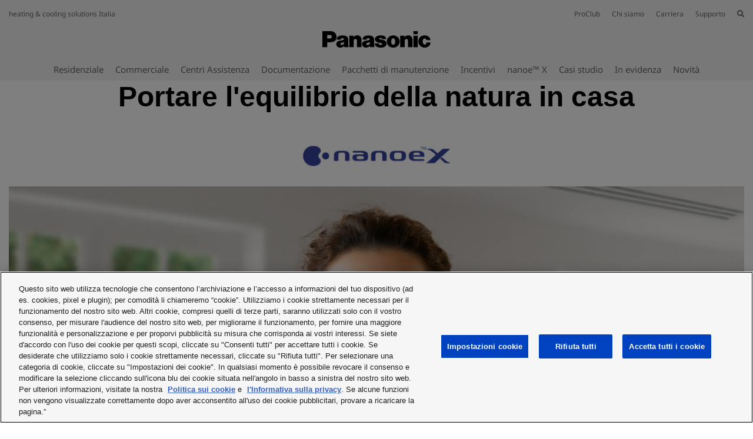

--- FILE ---
content_type: text/html; charset=UTF-8
request_url: https://www.aircon.panasonic.eu/IT_it/happening/nanoe-site-whats-nanoe-01-how-nanoe-works/
body_size: 21548
content:
<!DOCTYPE html>
<html xmlns="http://www.w3.org/1999/xhtml" lang="it-IT">
<head>
    
    <script>

    let id_pi = 17;
    let token = "7G7oOM0wLdobbqOjxy4KoC02wRwxD3lFFfELsRBm";

</script>
    <!-- Google Tag Manager -->
    <script>
        (function(w,d,s,l,i){w[l]=w[l]||[];w[l].push({'gtm.start':
                new Date().getTime(),event:'gtm.js'});var f=d.getElementsByTagName(s)[0],
            j=d.createElement(s),dl=l!='dataLayer'?'&l='+l:'';j.setAttributeNode(d.createAttribute('data-ot-ignore'));
            j.setAttribute('class','optanon-category-C0001');j.async=true;j.src=
                'https://www.googletagmanager.com/gtm.js?id='+i+dl;f.parentNode.insertBefore(j,f);
        })(window,document,'script','dataLayer','GTM-PB6S744');
    </script>
    <!-- End Google Tag Manager -->

    <script>
        window.dataLayer = window.dataLayer || [];
        function gtag(){dataLayer.push(arguments);}

        gtag('consent', 'default');
    </script>


    <link rel="alternate" hreflang="es-ES" href="https://www.aircon.panasonic.eu/ES_es/happening/nanoe-site-whats-nanoe-01-how-nanoe-works/"/>
	<link rel="alternate" hreflang="x-default" href="https://www.aircon.panasonic.eu/GB_en/happening/nanoe-site-whats-nanoe-01-how-nanoe-works/"/>
	<link rel="alternate" hreflang="de-DE" href="https://www.aircon.panasonic.eu/DE_de/happening/nanoe-site-whats-nanoe-01-how-nanoe-works/"/>
	<link rel="alternate" hreflang="it-IT" href="https://www.aircon.panasonic.eu/IT_it/happening/nanoe-site-whats-nanoe-01-how-nanoe-works/"/>
	<link rel="alternate" hreflang="de-AT" href="https://www.aircon.panasonic.eu/AT_de/happening/nanoe-site-whats-nanoe-01-how-nanoe-works/"/>
	<link rel="alternate" hreflang="de-LU" href="https://www.aircon.panasonic.eu/LU_de/happening/nanoe-site-whats-nanoe-01-how-nanoe-works/"/>
	<link rel="alternate" hreflang="de-CH" href="https://www.aircon.panasonic.eu/CH_de/happening/nanoe-site-whats-nanoe-01-how-nanoe-works/"/>
	<link rel="alternate" hreflang="fr-FR" href="https://www.aircon.panasonic.eu/FR_fr/happening/nanoe-site-whats-nanoe-01-how-nanoe-works/"/>
	<link rel="alternate" hreflang="hr-HR" href="https://www.aircon.panasonic.eu/HR_hr/happening/nanoe-site-whats-nanoe-01-how-nanoe-works/"/>
	<link rel="alternate" hreflang="bg-BG" href="https://www.aircon.panasonic.eu/BG_bg/happening/nanoe-site-whats-nanoe-01-how-nanoe-works/"/>
	<link rel="alternate" hreflang="sl-SI" href="https://www.aircon.panasonic.eu/SI_sl/happening/nanoe-site-whats-nanoe-01-how-nanoe-works/"/>
	<link rel="alternate" hreflang="et-EE" href="https://www.aircon.panasonic.eu/EE_et/happening/nanoe-site-whats-nanoe-01-how-nanoe-works/"/>
	<link rel="alternate" hreflang="hu-HU" href="https://www.aircon.panasonic.eu/HU_hu/happening/nanoe-site-whats-nanoe-01-how-nanoe-works/"/>
	<link rel="alternate" hreflang="lv-LV" href="https://www.aircon.panasonic.eu/LV_lv/happening/nanoe-site-whats-nanoe-01-how-nanoe-works/"/>
	<link rel="alternate" hreflang="lt-LT" href="https://www.aircon.panasonic.eu/LT_lt/happening/nanoe-site-whats-nanoe-01-how-nanoe-works/"/>
	<link rel="alternate" hreflang="nl-NL" href="https://www.aircon.panasonic.eu/NL_nl/happening/nanoe-site-whats-nanoe-01-how-nanoe-works/"/>
	<link rel="alternate" hreflang="ro-RO" href="https://www.aircon.panasonic.eu/RO_ro/happening/nanoe-site-whats-nanoe-01-how-nanoe-works/"/>
	<link rel="alternate" hreflang="tr-TR" href="https://www.aircon.panasonic.eu/TR_tr/happening/nanoe-site-whats-nanoe-01-how-nanoe-works/"/>
	<link rel="alternate" hreflang="el-GR" href="https://www.aircon.panasonic.eu/GR_el/happening/nanoe-site-whats-nanoe-01-how-nanoe-works/"/>
	<link rel="alternate" hreflang="pt-PT" href="https://www.aircon.panasonic.eu/PT_pt/happening/nanoe-site-whats-nanoe-01-how-nanoe-works/"/>
	<link rel="alternate" hreflang="en-CY" href="https://www.aircon.panasonic.eu/CY_en/happening/nanoe-site-whats-nanoe-01-how-nanoe-works/"/>
	<link rel="alternate" hreflang="en-MT" href="https://www.aircon.panasonic.eu/MT_en/happening/nanoe-site-whats-nanoe-01-how-nanoe-works/"/>
	<link rel="alternate" hreflang="sv-SE" href="https://www.aircon.panasonic.eu/SE_sv/happening/nanoe-site-whats-nanoe-01-how-nanoe-works/"/>
	<link rel="alternate" hreflang="pl-PL" href="https://www.aircon.panasonic.eu/PL_pl/happening/nanoe-site-whats-nanoe-01-how-nanoe-works/"/>
	<link rel="alternate" hreflang="cs-CZ" href="https://www.aircon.panasonic.eu/CZ_cs/happening/nanoe-site-whats-nanoe-01-how-nanoe-works/"/>
	<link rel="alternate" hreflang="uk-UA" href="https://www.aircon.panasonic.eu/UA_uk/happening/nanoe-site-whats-nanoe-01-how-nanoe-works/"/>
	<link rel="alternate" hreflang="no-NO" href="https://www.aircon.panasonic.eu/NO_no/happening/nanoe-site-whats-nanoe-01-how-nanoe-works/"/>
	<link rel="alternate" hreflang="fi-FI" href="https://www.aircon.panasonic.eu/FI_fi/happening/nanoe-sivusto-mika-nanoe-miten-nanoe-toimii/"/>
	<link rel="alternate" hreflang="nl-BE" href="https://www.aircon.panasonic.eu/BE_nl/happening/nanoe-site-whats-nanoe-01-how-nanoe-works/"/>
	<link rel="alternate" hreflang="fr-BE" href="https://www.aircon.panasonic.eu/BE_fr/happening/nanoe-site-whats-nanoe-01-how-nanoe-works/"/>
	<link rel="alternate" hreflang="sr-RS" href="https://www.aircon.panasonic.eu/RS_sr/happening/nanoe-site-whats-nanoe-01-how-nanoe-works/"/>
	
    <meta http-equiv="Content-Type" content="text/html; charset=utf-8" />
    <title>NANOE SITE. WHATS NANOE. 01 HOW NANOE WORKS - Panasonic - sistemi di riscaldamento e raffrescamento</title>
    <base href = "https://www.aircon.panasonic.eu/IT_it/" target="_top" />

    
    <meta name="viewport" content="width=device-width, initial-scale=1.0"/>
    <meta name="description" content="NANOE SITE. WHATS NANOE. 01 HOW NANOE WORKS"/>
    <meta name="author" content=""/>
    
    <meta property="og:image" content="https://cdn.aircon.panasonic.eu/theme/aircon2020/img/panasonic-h-and-c.png" />

<meta property="og:type" content="website" />
<meta property="og:title" content="NANOE SITE. WHATS NANOE. 01 HOW NANOE WORKS - Panasonic - sistemi di riscaldamento e raffrescamento" />
<meta property="og:url" content="https://www.aircon.panasonic.eu/IT_it/happening/nanoe-site-whats-nanoe-01-how-nanoe-works/" />

                
            <link rel="shortcut icon" href="https://cdn.aircon.panasonic.eu/theme/aircon2020/img/favicon_black.ico"/>
        <link rel="shortcut icon" href="https://cdn.aircon.panasonic.eu/theme/aircon2020/img/favicon_black.ico"/>
        <link rel="icon" href="https://cdn.aircon.panasonic.eu/theme/aircon2020/img/favicon_black.ico" type="image/x-icon"/>
    
    <link rel="canonical" href="https://www.aircon.panasonic.eu/IT_it/happening/nanoe-site-whats-nanoe-01-how-nanoe-works/"/>

    <link href="https://cdnjs.cloudflare.com/ajax/libs/font-awesome/5.12.1/css/all.min.css" type="text/css" rel="stylesheet" />
    <link rel="stylesheet" href="https://cdnjs.cloudflare.com/ajax/libs/twitter-bootstrap/4.4.1/css/bootstrap.min.css"
          integrity="sha512-znmTf4HNoF9U6mfB6KlhAShbRvbt4CvCaHoNV0gyssfToNQ/9A0eNdUbvsSwOIUoJdMjFG2ndSvr0Lo3ZpsTqQ=="
          crossorigin="anonymous" referrerpolicy="no-referrer"/>

    <!-- Aircon CSS -->
    <link href="https://cdn.aircon.panasonic.eu/theme/aircon2020/css/style-2023.css" rel="stylesheet" />

    <!-- Aircon and Pim common CSS -->
    <link href="https://cdn.aircon.panasonic.eu/theme/aircon2020/css/common.css" rel="stylesheet" />

    <link href="https://cdn.aircon.panasonic.eu/theme/aircon2020/css/header.css" rel="stylesheet" />

    <!-- Jquery JS -->
    <script src="https://cdnjs.cloudflare.com/ajax/libs/jquery/3.5.1/jquery.min.js"
            integrity="sha512-bLT0Qm9VnAYZDflyKcBaQ2gg0hSYNQrJ8RilYldYQ1FxQYoCLtUjuuRuZo+fjqhx/qtq/1itJ0C2ejDxltZVFg=="
            crossorigin="anonymous" referrerpolicy="no-referrer"
    ></script>

    <!-- Bootstrap JS -->
    <script src="https://cdn.jsdelivr.net/npm/popper.js@1.16.0/dist/umd/popper.min.js"
            integrity="sha384-Q6E9RHvbIyZFJoft+2mJbHaEWldlvI9IOYy5n3zV9zzTtmI3UksdQRVvoxMfooAo"
            crossorigin="anonymous">
    </script>
    <script src="https://cdnjs.cloudflare.com/ajax/libs/twitter-bootstrap/4.4.1/js/bootstrap.min.js"
            integrity="sha512-jCaU0Dp3IbMDlZ6f6dSEQSnOrSsugG6F6YigRWnagi7HoOLshF1kwxLT4+xCZRgQsTNqpUKj6WmWOxsu9l3URA=="
            crossorigin="anonymous"
            referrerpolicy="no-referrer">
    </script>

    <link rel="stylesheet" href="https://cdn.aircon.panasonic.eu/theme/aircon2020/assets/vendor/fancybox/dist/jquery.fancybox.min.css" />
    <script src="https://cdn.aircon.panasonic.eu/theme/aircon2020/assets/vendor/fancybox/dist/jquery.fancybox.min.js"></script>

    <script src="https://cdn.aircon.panasonic.eu/theme/aircon2020/js/script.js" type="text/javascript"></script>

    <script src="https://cdn.aircon.panasonic.eu/theme/aircon2020/js/header.js" type="text/javascript"></script>

    <script src="https://cdn.aircon.panasonic.eu/theme/aircon2020/js/common.js" type="text/javascript"></script>

    <script defer src="https://cdn.aircon.panasonic.eu/theme/aircon2020/assets/vendor/swiper/6.2.0/js/swiper-bundle.min.js" type="text/javascript" charset="utf-8"></script>
    <link href="https://cdn.aircon.panasonic.eu/theme/aircon2020/assets/vendor/swiper/6.2.0/css/swiper-bundle.min.css" type="text/css" rel="stylesheet"/>

    <script defer src="https://cdn.aircon.panasonic.eu/theme/aircon2020/js/script-head.js" type="text/javascript" charset="utf-8"></script>
                <script src="https://cdn.aircon.panasonic.eu/theme/aircon2020/js/script-happening.js" type="text/javascript"></script>
</head>

<body class="d-flex flex-column min-vh-100">
    <!-- Google Tag Manager (noscript) -->
<noscript><iframe src="https://www.googletagmanager.com/ns.html?id=GTM-PB6S744"
                  height="0" width="0" style="display:none;visibility:hidden"></iframe></noscript>
<!-- End Google Tag Manager (noscript) -->
    <header role="banner" class="header-v1">
    <div class="d-none d-md-block">
        <div class="header-banner">
            <div class="header-wrapper">
                <div class="row justify-content-between align-items-center" style="height: 32px;">
                    <span>heating &amp; cooling solutions Italia</span>
                    <ul class="navbar-nav" style="flex-direction: row;">
                        <li class="nav-item search-box" style="margin-left: 20px; display: none;">
                            <form
                                method="post"
                                action="https://www.aircon.panasonic.eu/IT_it/search/"
                                style=""
                            >
                                <i class="fa fa-search"></i>
                                <input type="hidden" name="_token" value="7G7oOM0wLdobbqOjxy4KoC02wRwxD3lFFfELsRBm" autocomplete="off">
                                <input type="text" name="search" id="search-text" placeholder="Search" />
                                <i id="hide-search" class="fa fa-times pointer"></i>
                            </form>
                        </li>
                                                    <li class="nav-item">
                                <a
                                    class="link-proclub"
                                    href="https://www.panasonicproclub.com/IT_it/"
                                >ProClub</a>
                            </li>
                        
                        <li class="nav-item" style="margin-left: 20px;">
                            <a href="https://www.aircon.panasonic.eu/IT_it/heating-and-cooling/about/">Chi siamo</a>
                        </li>

                        <li class="nav-item" style="margin-left: 20px;">
                            <a href="https://www.aircon.panasonic.eu/IT_it/career/home/">Carriera</a>
                        </li>

                        
                        <li class="nav-item dropdown" style="margin-left: 20px;">
                            <a class="dropdown-button" data-toggle="dropdown" aria-expanded="false" href="#" data-offset="0, 15">Supporto</a>
                            <div class="dropdown-menu rounded-0" style="background-color: #e5e5e5; border: 0; font-size: 0.75rem;">
                                <div class="dropdown-arrow"></div>
                                <a class="dropdown-item" href="https://www.aircon.panasonic.eu/IT_it/contact/">
                                    Contattaci
                                </a>

                                                                    <a
                                        class="dropdown-item ifinder-link"
                                        rel="nofollow"
                                        target="_blank"
                                        href="https://www.panasonicproclub.com/ifinder/IT_it/"
                                    >Panasonic Partners </a>
                                
                                
                                
                                <a class="dropdown-item" href="https://www.aircon.panasonic.eu/IT_it/downloads/">
                                    Documentazione
                                </a>

                                                                    <a
                                        class="dropdown-item"
                                        target="_blank"
                                        href="https://cdn.aircon.panasonic.eu/uploads/IT/header/garanzia-commerciale-convenzionale-AIRCOND-upd.pdf"
                                    >Garanzia</a>
                                    <a class="dropdown-item" href="https://www.aircon.panasonic.eu/IT_it/incentivi/">Incentivi</a>
                                                            </div>
                        </li>

                        
                                                    <li
                                class="nav-item"
                                style="margin-left: 20px;"
                            >
                                <i id="show-search" class="fa fa-search pointer"></i>
                            </li>
                                            </ul>
                </div>
                <div class="header-container">
                    <div class="holdings-header__brand">
                        <div class="brandlogo">
                            <a href="https://www.aircon.panasonic.eu/IT_it/">
                                <img src="https://cdn.aircon.panasonic.eu/theme/aircon2020/img/panasonic-logo.svg" height="80" alt="Panasonic" style="margin-top: -13px;" />
                            </a>
                        </div>
                    </div>
                </div>

                <div class="header-container">
                    <ul class="navbar-nav nav-list" style="flex-direction: row;">
                                                    <li class="nav-item" >
                                <a
                                                                            href="#"
                                        data-item="190"
                                                                        class="item-link"
                                >Residenziale</a>
                            </li>
                                                    <li class="nav-item" style="margin-left: 20px;">
                                <a
                                                                            href="#"
                                        data-item="191"
                                                                        class="item-link"
                                >Commerciale</a>
                            </li>
                                                    <li class="nav-item" style="margin-left: 20px;">
                                <a
                                                                            href="https://www.panasonic.com/it/supporto/centri-assistenza.html"
                                        target="_blank"
                                        rel="noopener"
                                                                        class="item-link"
                                >Centri Assistenza</a>
                            </li>
                                                    <li class="nav-item" style="margin-left: 20px;">
                                <a
                                                                            href="https://www.aircon.panasonic.eu/IT_it/downloads/"
                                        target="_blank"
                                        rel="noopener"
                                                                        class="item-link"
                                >Documentazione</a>
                            </li>
                                                    <li class="nav-item" style="margin-left: 20px;">
                                <a
                                                                            href="https://shop.aircon.panasonic.eu/"
                                        target="_blank"
                                        rel="noopener"
                                                                        class="item-link"
                                >Pacchetti di manutenzione</a>
                            </li>
                                                    <li class="nav-item" style="margin-left: 20px;">
                                <a
                                                                            href="https://www.aircon.panasonic.eu/IT_it/incentivi/"
                                        target="_blank"
                                        rel="noopener"
                                                                        class="item-link"
                                >Incentivi</a>
                            </li>
                        
                                                    <li class="nav-item" style="margin-left: 20px;">
                                <a href="#" id="toggleNanoex" class="item-link">nanoe™ X</a>
                            </li>
                        
                                                                            <li class="nav-item" style="margin-left: 20px;">
                                <a href="https://www.aircon.panasonic.eu/IT_it/cases/" class="item-link">Casi studio</a>
                            </li>
                                                                            <li class="nav-item" style="margin-left: 20px;">
                                <a href="https://www.aircon.panasonic.eu/IT_it/whats-happening/" class="item-link">In evidenza</a>
                            </li>
                                                                            <li class="nav-item" style="margin-left: 20px;">
                                <a href="https://www.aircon.panasonic.eu/IT_it/news/more/" class="item-link">Novità</a>
                            </li>
                                                                    </ul>
                </div>
            </div>
        </div>
                    <div class="menu-item" data-id="190" style="display: none;">
                <div class="submenu" style="border-bottom: 1px solid #cccccc;">
                    <div class="submenu-wrapper" style="max-width: 1144px; padding: 9px 20px;">
                        <div class="submenu-header">
                            <div class="submenu-title">Residenziale</div>
                            <div style="display: flex;">
                                <div>
                                    <a style="font-size: 0.875rem; display: block;" class="menu-item-link" href="https://www.aircon.panasonic.eu/IT_it/all-products/">
                                        <i class="fa fa-square"></i> Sfoglia tutti i prodotti
                                    </a>
                                </div>
                                <div class="pointer menu-item-link unselect" data-id="190" style="font-size: 0.875rem; margin-left: 30px;">
                                    <i class="fa fa-times"></i> Chiudi 
                                </div>
                            </div>
                        </div>
                    </div>
                </div>
                <div class="submenu" style="min-height: 164px;">
                    <div class="submenu-wrapper products" style="min-height: inherit; max-width: 1144px; padding: 0;">
                                                                                    <div
                                    class="product-box"
                                    
                                    data-product="NCI9938FF3"
                                >
                                                                            <img class="img-fluid" src="https://cdn.aircon.panasonic.eu/uploads/__/0_MAIN_MENU_23/RANGES/01-Aquarea-Air-to-Water-2.png" />
                                                                        <p style="margin-top: 10px; margin-bottom: 0; ">
                                        Pompe di calore aria-acqua Aquarea
                                    </p>
                                </div>
                                                                                                                <div
                                    class="product-box"
                                    
                                    data-product="E16MZ750T2"
                                >
                                                                            <img class="img-fluid" src="https://cdn.aircon.panasonic.eu/uploads/__/0_MAIN_MENU_23/RANGES/02-Air-to-Air-Heat-Pump-2.png" />
                                                                        <p style="margin-top: 10px; margin-bottom: 0; ">
                                        Pompe di calore aria-aria
                                    </p>
                                </div>
                                                                                                                <div
                                    class="product-box"
                                    
                                    data-product="M57PWBKWRP"
                                >
                                                                            <img class="img-fluid" src="https://cdn.aircon.panasonic.eu/uploads/__/0_MAIN_MENU_23/RANGES/03-DHW-Heat-Pump-2.png" />
                                                                        <p style="margin-top: 10px; margin-bottom: 0; ">
                                        Pompe di calore DHW
                                    </p>
                                </div>
                                                                                                                <div
                                    class="product-box"
                                    
                                    data-product="V3I26JZ82P"
                                >
                                                                            <img class="img-fluid" src="https://cdn.aircon.panasonic.eu/uploads/__/0_MAIN_MENU_23/RANGES/04-Residential-Ventilation-2.png" />
                                                                        <p style="margin-top: 10px; margin-bottom: 0; ">
                                        Ventilazione residenziale 
                                    </p>
                                </div>
                                                                        </div>
                </div>
            </div>

                                                                                            <div class="submenu-product" data-id="NCI9938FF3" style="display: none;">
                            <div class="submenu-wrapper" style="padding: 10px 0; display: block;">
                                <div style="display: flex; margin: 0 -10.5px;">
                                                                                                                    <a
                                            href="https://www.aircon.panasonic.eu/IT_it/ranges/aquarea/"
                                            
                                            class="about-box"
                                        ><img class="about-img" src="https://cdn.aircon.panasonic.eu/uploads/__/0_MAIN_MENU_23/RANGES/01-AQUAREA-ABOUT-2.jpg" /><div style="padding: 10px; font-size: .6875rem; color: #1A1A1A;">
                                                                <span>Tutto quello che devi sapere sulle pompe di calore aria-acqua Aquarea</span>
                                                            </div></a>
                                                                                                                    <a
                                            href="https://www.aircon.panasonic.eu/IT_it/aquareaplus/"
                                            
                                            class="about-box"
                                        ><img class="about-img" src="https://cdn.aircon.panasonic.eu/uploads/__/0_MAIN_MENU_23/RANGES/01-AQUAREA-AQUAREA-PLUS-2.jpg" /><div style="padding: 10px; font-size: .6875rem; color: #1A1A1A;">
                                                                <span>Aquarea+: tutto ciò che devi sapere</span>
                                                            </div></a>
                                                                                                                    <a
                                            href="https://shop.aircon.panasonic.eu/"
                                            target="_blank"
                                            class="about-box"
                                        ><img class="about-img" src="https://cdn.aircon.panasonic.eu/uploads/__/0_MAIN_MENU_23/RANGES/01-AQUAREA-AQUAREA-SERVICE-PLUS-2.jpg" /><div style="padding: 10px; font-size: .6875rem; color: #1A1A1A;">
                                                                <span>Aquarea Service +: pacchetti di manutenzione </span>
                                                            </div></a>
                                                                                                                    <a
                                            href="https://www.aircon.panasonic.eu/IT_it/ranges/aquarea/selection-tool/"
                                            
                                            class="about-box"
                                        ><img class="about-img" src="https://cdn.aircon.panasonic.eu/uploads/__/0_MAIN_MENU_23/RANGES/01-AQUAREA-AQUAREA-QUICK-SELECTOR-2.jpg" /><div style="padding: 10px; font-size: .6875rem; color: #1A1A1A;">
                                                                <span>Configuratore: trova la tua pompa di calore Aquarea ideale</span>
                                                            </div></a>
                                                                    </div>
                            </div>

                            <div class="submenu-wrapper" style="margin-top: 3px; padding: 10px 0; display: block;">
                                <div style="display: flex; margin: 0 -10.5px;">
                                                                            <div class="about-link">
                                            <p class="title">Pompe di calore aria-acqua Aquarea Prodotti</p>
                                                                                                                                                                                                        <p style="margin-bottom: .5rem; line-height: 16px;">
                                                            <a
                                                                class="menu-item-link subrange-menu-link"
                                                                href="https://www.aircon.panasonic.eu/IT_it/ranges/aquarea/fan-coils/"
                                                            >Fan Coils</a>
                                                        </p>
                                                                                                            <p style="margin-bottom: .5rem; line-height: 16px;">
                                                            <a
                                                                class="menu-item-link subrange-menu-link"
                                                                href="https://www.aircon.panasonic.eu/IT_it/ranges/aquarea/high-performance/"
                                                            >Aquarea High Performance</a>
                                                        </p>
                                                                                                            <p style="margin-bottom: .5rem; line-height: 16px;">
                                                            <a
                                                                class="menu-item-link subrange-menu-link"
                                                                href="https://www.aircon.panasonic.eu/IT_it/ranges/aquarea/t-cap/"
                                                            >Aquarea T-CAP</a>
                                                        </p>
                                                                                                            <p style="margin-bottom: .5rem; line-height: 16px;">
                                                            <a
                                                                class="menu-item-link subrange-menu-link"
                                                                href="https://www.aircon.panasonic.eu/IT_it/ranges/aquarea/tanks-and-fancoils/"
                                                            >Serbatoi, fan coil e ventilconvettori</a>
                                                        </p>
                                                                                                            <p style="margin-bottom: .5rem; line-height: 16px;">
                                                            <a
                                                                class="menu-item-link subrange-menu-link"
                                                                href="https://www.aircon.panasonic.eu/IT_it/ranges/aquarea/aquarea-ecoflex/"
                                                            >Aquarea EcoFleX</a>
                                                        </p>
                                                                                                                                                                <p style="margin-bottom: .5rem; line-height: 16px;">
                                                            <a
                                                                class="menu-item-link"
                                                                href="https://www.aircon.panasonic.eu/IT_it/ranges/aquarea/products/"
                                                            >Confronta le soluzioni</a>
                                                        </p>
                                                                                                                                                                                        </div>
                                    
                                    <div class="about-link">
        <p class="title">Pompe di calore aria-acqua Aquarea Supporto</p>
                    <p style="margin-bottom: .5rem; line-height: 16px;">
                <a
                    href="https://www.aircon.panasonic.eu/IT_it/aquareaplus/"
                    
                    class="menu-item-link"
                >Aquarea+: tutto ciò che devi sapere</a>
            </p>
                    <p style="margin-bottom: .5rem; line-height: 16px;">
                <a
                    href="https://shop.aircon.panasonic.eu/"
                    target=&quot;_blank&quot;
                    class="menu-item-link"
                >Aquarea Service +: pacchetti di manutenzione </a>
            </p>
                    <p style="margin-bottom: .5rem; line-height: 16px;">
                <a
                    href="https://www.aircon.panasonic.eu/IT_it/ranges/aquarea/selection-tool/"
                    
                    class="menu-item-link"
                >Configuratore per pompe di calore </a>
            </p>
                    <p style="margin-bottom: .5rem; line-height: 16px;">
                <a
                    href="https://www.aircon.panasonic.eu/visit/ar-aquarea/"
                    
                    class="menu-item-link"
                >Realtà aumentata - pompe di calore</a>
            </p>
                    <p style="margin-bottom: .5rem; line-height: 16px;">
                <a
                    href="https://www.aircon.panasonic.eu/IT_it/contact/"
                    
                    class="menu-item-link"
                >Contattaci </a>
            </p>
                            <p style="margin-bottom: .5rem; line-height: 16px;">
                <a
                    class="menu-item-link ifinder-link"
                    rel="nofollow"
                    target="_blank"
                    href="https://www.panasonicproclub.com/ifinder/IT_it/"
                >Panasonic Partners</a>
            </p>
        
        
            </div>
    <div class="about-link">
        <p class="title">Pompe di calore aria-acqua Aquarea</p>
                    <p style="margin-bottom: .5rem; line-height: 16px;">
                <a
                    href="https://www.aircon.panasonic.eu/IT_it/applications/home/"
                    
                    class="menu-item-link"
                >Applicazioni residenziali</a>
            </p>
                    <p style="margin-bottom: .5rem; line-height: 16px;">
                <a
                    href="https://www.aircon.panasonic.eu/IT_it/applications/shop/"
                    
                    class="menu-item-link"
                >Applicazioni commerciali - negozi </a>
            </p>
                    <p style="margin-bottom: .5rem; line-height: 16px;">
                <a
                    href="control/all/"
                    
                    class="menu-item-link"
                >Controllo e connettività</a>
            </p>
                    <p style="margin-bottom: .5rem; line-height: 16px;">
                <a
                    href="https://www.aircon.panasonic.eu/IT_it/cases/"
                    
                    class="menu-item-link"
                >Casi Studio</a>
            </p>
            </div>
    <div class="about-link">
        <p class="title">In evidenza</p>
                    <p style="margin-bottom: .5rem; line-height: 16px;">
                <a
                    href="https://www.aircon.panasonic.eu/IT_it/happening/aquarea-l-generation/"
                    
                    class="menu-item-link"
                >Aquarea serie L con refrigerante naturale R290</a>
            </p>
                    <p style="margin-bottom: .5rem; line-height: 16px;">
                <a
                    href="https://www.aircon.panasonic.eu/IT_it/happening/aquarea-k-generation/"
                    
                    class="menu-item-link"
                >Aquarea serie K con refrigerante R32</a>
            </p>
                    <p style="margin-bottom: .5rem; line-height: 16px;">
                <a
                    href="https://www.aircon.panasonic.eu/IT_it/happening/aquarea-ecoflex/"
                    
                    class="menu-item-link"
                >Ecoflex 2 in 1: aria acqua - aria aria</a>
            </p>
                    <p style="margin-bottom: .5rem; line-height: 16px;">
                <a
                    href="https://www.aircon.panasonic.eu/IT_it/happening/heat-recovery-ventilation-unit/"
                    
                    class="menu-item-link"
                >Unità di ventilazione a recupero di calore </a>
            </p>
            </div>

                                </div>
                            </div>
                        </div>
                                                                                                    <div class="submenu-product" data-id="E16MZ750T2" style="display: none;">
                            <div class="submenu-wrapper" style="padding: 10px 0; display: block;">
                                <div style="display: flex; margin: 0 -10.5px;">
                                                                                                                    <a
                                            href="https://www.aircon.panasonic.eu/IT_it/ranges/domestic/"
                                            
                                            class="about-box"
                                        ><img class="about-img" src="https://cdn.aircon.panasonic.eu/uploads/__/0_MAIN_MENU_23/RANGES/02-AIR-TO-AIR-ABOUT-2.jpg" /><div style="padding: 10px; font-size: .6875rem; color: #1A1A1A;">
                                                                <span>Tutto ciò che devi sapere sulle pompe di calore aria-aria</span>
                                                            </div></a>
                                                                                                                    <a
                                            href="https://www.aircon.panasonic.eu/IT_it/happening/panasonic-comfort-cloud-app-21/"
                                            
                                            class="about-box"
                                        ><img class="about-img" src="https://cdn.aircon.panasonic.eu/uploads/__/0_MAIN_MENU_23/RANGES/02-AIR-TO-AIR-COMFORT-CLOUD-2.jpg" /><div style="padding: 10px; font-size: .6875rem; color: #1A1A1A;">
                                                                <span>App Comfort Cloud -  Controllo Smarthpone</span>
                                                            </div></a>
                                                                                                                    <a
                                            href="https://www.aircon.panasonic.eu/IT_it/ranges/domestic/multi-split-selector/"
                                            
                                            class="about-box"
                                        ><img class="about-img" src="https://cdn.aircon.panasonic.eu/uploads/__/0_MAIN_MENU_23/RANGES/02-AIR-TO-AIR-QUICK-SELECTOR-2.jpg" /><div style="padding: 10px; font-size: .6875rem; color: #1A1A1A;">
                                                                <span>Configuratore: trova il tuo condizionatore ideale</span>
                                                            </div></a>
                                                                                                                    <a
                                            href="https://www.aircon.panasonic.eu/IT_it/happening/visit-nanoe-x-site/"
                                            
                                            class="about-box"
                                        ><img class="about-img" src="https://cdn.aircon.panasonic.eu/uploads/__/0_MAIN_MENU_23/RANGES/02-AIR-TO-AIR-NANOE-2.jpg" /><div style="padding: 10px; font-size: .6875rem; color: #1A1A1A;">
                                                                <span>nanoe™ X: un comfort naturale per i vostri spazi interni</span>
                                                            </div></a>
                                                                    </div>
                            </div>

                            <div class="submenu-wrapper" style="margin-top: 3px; padding: 10px 0; display: block;">
                                <div style="display: flex; margin: 0 -10.5px;">
                                                                            <div class="about-link">
                                            <p class="title">Pompe di calore aria-aria Prodotti</p>
                                                                                                                                                                                                        <p style="margin-bottom: .5rem; line-height: 16px;">
                                                            <a
                                                                class="menu-item-link subrange-menu-link"
                                                                href="https://www.aircon.panasonic.eu/IT_it/ranges/domestic/ac-without-outdoor-unit/"
                                                            >AC senza unità esterna</a>
                                                        </p>
                                                                                                            <p style="margin-bottom: .5rem; line-height: 16px;">
                                                            <a
                                                                class="menu-item-link subrange-menu-link"
                                                                href="https://www.aircon.panasonic.eu/IT_it/ranges/domestic/free-multi-split/"
                                                            >Sistemi Free Multi</a>
                                                        </p>
                                                                                                            <p style="margin-bottom: .5rem; line-height: 16px;">
                                                            <a
                                                                class="menu-item-link subrange-menu-link"
                                                                href="https://www.aircon.panasonic.eu/IT_it/ranges/domestic/single/"
                                                            >Sistemi Mono Split</a>
                                                        </p>
                                                                                                                                                                <p style="margin-bottom: .5rem; line-height: 16px;">
                                                            <a
                                                                class="menu-item-link"
                                                                href="https://www.aircon.panasonic.eu/IT_it/ranges/domestic/products/"
                                                            >Confronta le soluzioni</a>
                                                        </p>
                                                                                                                                                                                        </div>
                                    
                                    <div class="about-link">
        <p class="title">Pompe di calore aria-aria Supporto</p>
                    <p style="margin-bottom: .5rem; line-height: 16px;">
                <a
                    href="https://www.aircon.panasonic.eu/IT_it/happening/panasonic-comfort-cloud-app-21/"
                    
                    class="menu-item-link"
                >App Comfort Cloud</a>
            </p>
                    <p style="margin-bottom: .5rem; line-height: 16px;">
                <a
                    href="https://www.aircon.panasonic.eu/IT_it/ranges/domestic/multi-split-selector/"
                    
                    class="menu-item-link"
                >Configuratore per condizionatore residenziale</a>
            </p>
                    <p style="margin-bottom: .5rem; line-height: 16px;">
                <a
                    href="https://www.aircon.panasonic.eu/visit/ar-domestic/"
                    
                    class="menu-item-link"
                >Realtà aumentata - pompe di calore</a>
            </p>
                    <p style="margin-bottom: .5rem; line-height: 16px;">
                <a
                    href="https://www.aircon.panasonic.eu/IT_it/contact/"
                    
                    class="menu-item-link"
                >Contattaci </a>
            </p>
                            <p style="margin-bottom: .5rem; line-height: 16px;">
                <a
                    class="menu-item-link ifinder-link"
                    rel="nofollow"
                    target="_blank"
                    href="https://www.panasonicproclub.com/ifinder/IT_it/"
                >Panasonic Partners</a>
            </p>
        
        
            </div>
    <div class="about-link">
        <p class="title">Pompe di calore aria-aria</p>
                    <p style="margin-bottom: .5rem; line-height: 16px;">
                <a
                    href="control/all/"
                    
                    class="menu-item-link"
                >Controllo e connettività</a>
            </p>
                    <p style="margin-bottom: .5rem; line-height: 16px;">
                <a
                    href="https://www.aircon.panasonic.eu/IT_it/cases/"
                    
                    class="menu-item-link"
                >Casi Studio</a>
            </p>
            </div>
    <div class="about-link">
        <p class="title">In evidenza</p>
                    <p style="margin-bottom: .5rem; line-height: 16px;">
                <a
                    href="https://www.aircon.panasonic.eu/IT_it/happening/new-etherea-with-nanoe-x-technology/"
                    
                    class="menu-item-link"
                >Etherea con nanoe™ X </a>
            </p>
                    <p style="margin-bottom: .5rem; line-height: 16px;">
                <a
                    href="https://www.aircon.panasonic.eu/IT_it/happening/tz-super-compatto-con-tecnologia-nanoex/"
                    
                    class="menu-item-link"
                >TZ super compatto con nanoe™ X </a>
            </p>
                    <p style="margin-bottom: .5rem; line-height: 16px;">
                <a
                    href="https://www.aircon.panasonic.eu/IT_it/happening/new-floor-console-with-new-nanoe-x-air-purifying-system/"
                    
                    class="menu-item-link"
                >Console da pavimento con nanoe™ X </a>
            </p>
            </div>

                                </div>
                            </div>
                        </div>
                                                                                                    <div class="submenu-product" data-id="M57PWBKWRP" style="display: none;">
                            <div class="submenu-wrapper" style="padding: 10px 0; display: block;">
                                <div style="display: flex; margin: 0 -10.5px;">
                                                                                                                    <a
                                            href="https://www.aircon.panasonic.eu/IT_it/happening/aquarea-dhw-heat-pumps/"
                                            
                                            class="about-box"
                                        ><img class="about-img" src="https://cdn.aircon.panasonic.eu/uploads/__/0_MAIN_MENU_23/RANGES/03-DHW-HP-ABOUT-2.jpg" /><div style="padding: 10px; font-size: .6875rem; color: #1A1A1A;">
                                                                <span>Tutto ciò che devi sapere sulle pompe di calore DHW</span>
                                                            </div></a>
                                                                                                                    <a
                                            href="https://www.aircon.panasonic.eu/domestic-quick-selector/"
                                            
                                            class="about-box"
                                        ><img class="about-img" src="https://cdn.aircon.panasonic.eu/uploads/__/0_MAIN_MENU_23/RANGES/01-AQUAREA-AQUAREA-QUICK-SELECTOR-2.jpg" /><div style="padding: 10px; font-size: .6875rem; color: #1A1A1A;">
                                                                <span>Configuratore: trova la tua pompa di calore Aquarea ideale</span>
                                                            </div></a>
                                                                    </div>
                            </div>

                            <div class="submenu-wrapper" style="margin-top: 3px; padding: 10px 0; display: block;">
                                <div style="display: flex; margin: 0 -10.5px;">
                                                                            <div class="about-link">
                                            <p class="title">Pompe di calore DHW Prodotti</p>
                                                                                                                                                                                                        <p style="margin-bottom: .5rem; line-height: 16px;">
                                                            <a
                                                                class="menu-item-link subrange-menu-link"
                                                                href="https://www.aircon.panasonic.eu/IT_it/ranges/dhw-heat-pump/dhw/"
                                                            >Aquarea DHW</a>
                                                        </p>
                                                                                                                                                                <p style="margin-bottom: .5rem; line-height: 16px;">
                                                            <a
                                                                class="menu-item-link"
                                                                href="https://www.aircon.panasonic.eu/IT_it/ranges/dhw-heat-pump/products/"
                                                            >Confronta le soluzioni</a>
                                                        </p>
                                                                                                                                                                                        </div>
                                    
                                    <div class="about-link">
        <p class="title">Pompe di calore DHW Supporto</p>
                    <p style="margin-bottom: .5rem; line-height: 16px;">
                <a
                    href="https://www.aircon.panasonic.eu/domestic-quick-selector/"
                    
                    class="menu-item-link"
                >Configuratore</a>
            </p>
                    <p style="margin-bottom: .5rem; line-height: 16px;">
                <a
                    href="https://www.aircon.panasonic.eu/IT_it/contact/"
                    
                    class="menu-item-link"
                >Contattaci </a>
            </p>
                            <p style="margin-bottom: .5rem; line-height: 16px;">
                <a
                    class="menu-item-link ifinder-link"
                    rel="nofollow"
                    target="_blank"
                    href="https://www.panasonicproclub.com/ifinder/IT_it/"
                >Panasonic Partners</a>
            </p>
        
        
            </div>

                                </div>
                            </div>
                        </div>
                                                                                                    <div class="submenu-product" data-id="V3I26JZ82P" style="display: none;">
                            <div class="submenu-wrapper" style="padding: 10px 0; display: block;">
                                <div style="display: flex; margin: 0 -10.5px;">
                                                                                                                    <a
                                            href="https://www.aircon.panasonic.eu/IT_it/happening/heat-recovery-ventilation-unit/"
                                            
                                            class="about-box"
                                        ><img class="about-img" src="https://cdn.aircon.panasonic.eu/uploads/__/0_MAIN_MENU_23/RANGES/04-RESIDENTIAL-VENTILATION-HEAT-RECOVERY-2.jpg" /><div style="padding: 10px; font-size: .6875rem; color: #1A1A1A;">
                                                                <span>Tuttò ciò che devi sapere sulle unità di ventilazione a recupero di calore </span>
                                                            </div></a>
                                                                                                                    <a
                                            href="https://www.aircon.panasonic.eu/IT_it/happening/counter-flow-ventilation/"
                                            
                                            class="about-box"
                                        ><img class="about-img" src="https://cdn.aircon.panasonic.eu/uploads/__/0_MAIN_MENU_23/RANGES/04-RESIDENTIAL-VENTILATION-ABOUT-COUNTER-2.jpg" /><div style="padding: 10px; font-size: .6875rem; color: #1A1A1A;">
                                                                <span>Tuttò ciò che devi sapere sulle unità a flusso inverso</span>
                                                            </div></a>
                                                                                                                    <a
                                            href="https://www.aircon.panasonic.eu/IT_it/happening/ceiling-mounted-air-e-nanoe-generator-22/"
                                            
                                            class="about-box"
                                        ><img class="about-img" src="https://cdn.aircon.panasonic.eu/uploads/__/0_MAIN_MENU_23/RANGES/07-COMMERCIAL-VENTILATION-ABOUT-CEILING-2.jpg" /><div style="padding: 10px; font-size: .6875rem; color: #1A1A1A;">
                                                                <span>Unità a soffitto - Generatore air-nanoe™ X </span>
                                                            </div></a>
                                                                    </div>
                            </div>

                            <div class="submenu-wrapper" style="margin-top: 3px; padding: 10px 0; display: block;">
                                <div style="display: flex; margin: 0 -10.5px;">
                                                                            <div class="about-link">
                                            <p class="title">Ventilazione residenziale  Prodotti</p>
                                                                                                                                                                                                        <p style="margin-bottom: .5rem; line-height: 16px;">
                                                            <a
                                                                class="menu-item-link subrange-menu-link"
                                                                href="https://www.aircon.panasonic.eu/IT_it/ranges/residential-ventilation/heat-recovery-ventilation-unit/"
                                                            >Heat Recovery Ventilation Unit</a>
                                                        </p>
                                                                                                                                                                <p style="margin-bottom: .5rem; line-height: 16px;">
                                                            <a
                                                                class="menu-item-link"
                                                                href="https://www.aircon.panasonic.eu/IT_it/ranges/residential-ventilation/products/"
                                                            >Confronta le soluzioni</a>
                                                        </p>
                                                                                                                                                                                        </div>
                                    
                                    <div class="about-link">
        <p class="title">Ventilazione residenziale  Supporto</p>
                    <p style="margin-bottom: .5rem; line-height: 16px;">
                <a
                    href="https://www.aircon.panasonic.eu/IT_it/contact/"
                    
                    class="menu-item-link"
                >Contattaci </a>
            </p>
                            <p style="margin-bottom: .5rem; line-height: 16px;">
                <a
                    class="menu-item-link ifinder-link"
                    rel="nofollow"
                    target="_blank"
                    href="https://www.panasonicproclub.com/ifinder/IT_it/"
                >Panasonic Partners</a>
            </p>
        
        
            </div>
    <div class="about-link">
        <p class="title">Ventilazione residenziale </p>
                    <p style="margin-bottom: .5rem; line-height: 16px;">
                <a
                    href="https://www.aircon.panasonic.eu/IT_it/applications/home/"
                    
                    class="menu-item-link"
                >Applicazione residenziale </a>
            </p>
                    <p style="margin-bottom: .5rem; line-height: 16px;">
                <a
                    href="control/all/"
                    
                    class="menu-item-link"
                >Controllo e connettività</a>
            </p>
                    <p style="margin-bottom: .5rem; line-height: 16px;">
                <a
                    href="https://www.aircon.panasonic.eu/IT_it/cases/"
                    
                    class="menu-item-link"
                >Casi Studio</a>
            </p>
            </div>

                                </div>
                            </div>
                        </div>
                                                                    <div class="menu-item" data-id="191" style="display: none;">
                <div class="submenu" style="border-bottom: 1px solid #cccccc;">
                    <div class="submenu-wrapper" style="max-width: 1144px; padding: 9px 20px;">
                        <div class="submenu-header">
                            <div class="submenu-title">Commerciale</div>
                            <div style="display: flex;">
                                <div>
                                    <a style="font-size: 0.875rem; display: block;" class="menu-item-link" href="https://www.aircon.panasonic.eu/IT_it/all-products/">
                                        <i class="fa fa-square"></i> Sfoglia tutti i prodotti
                                    </a>
                                </div>
                                <div class="pointer menu-item-link unselect" data-id="191" style="font-size: 0.875rem; margin-left: 30px;">
                                    <i class="fa fa-times"></i> Chiudi 
                                </div>
                            </div>
                        </div>
                    </div>
                </div>
                <div class="submenu" style="min-height: 164px;">
                    <div class="submenu-wrapper products" style="min-height: inherit; max-width: 1144px; padding: 0;">
                                                                                    <div
                                    class="product-box"
                                    
                                    data-product="45L22VJW9U"
                                >
                                                                            <img class="img-fluid" src="https://cdn.aircon.panasonic.eu/uploads/__/0_MAIN_MENU_23/RANGES/05-Light-Commercial-2.png" />
                                                                        <p style="margin-top: 10px; margin-bottom: 0; ">
                                        Applicazioni commerciali 
                                    </p>
                                </div>
                                                                                                                <div
                                    class="product-box"
                                    
                                    data-product="QUJW483ZIE"
                                >
                                                                            <img class="img-fluid" src="https://cdn.aircon.panasonic.eu/uploads/__/0_MAIN_MENU_23/RANGES/06-VRF-2.png" />
                                                                        <p style="margin-top: 10px; margin-bottom: 0; ">
                                        VRF 
                                    </p>
                                </div>
                                                                                                                <div
                                    class="product-box"
                                    
                                    data-product="J8GRJR74DJ"
                                >
                                                                            <img class="img-fluid" src="https://cdn.aircon.panasonic.eu/uploads/__/0_MAIN_MENU_23/RANGES/07-Commercial-Ventilation-2.png" />
                                                                        <p style="margin-top: 10px; margin-bottom: 0; ">
                                        Ventilazione commerciale 
                                    </p>
                                </div>
                                                                                                                <div
                                    class="product-box"
                                    
                                    data-product="F543ZCGVKE"
                                >
                                                                            <img class="img-fluid" src="https://cdn.aircon.panasonic.eu/uploads/__/0_MAIN_MENU_23/RANGES/08-Rooftop-2.png" />
                                                                        <p style="margin-top: 10px; margin-bottom: 0; ">
                                        Soluzioni rooftop 
                                    </p>
                                </div>
                                                                                                                <div
                                    class="product-box"
                                    
                                    data-product="J7OS4D8PL9"
                                >
                                                                            <img class="img-fluid" src="https://cdn.aircon.panasonic.eu/uploads/__/0_MAIN_MENU_23/RANGES/09-Chiller-Heat-Pump-2.png" />
                                                                        <p style="margin-top: 10px; margin-bottom: 0; ">
                                        Chiller e pompe di calore, Fan Coil
                                    </p>
                                </div>
                                                                                                                <div
                                    class="product-box"
                                    
                                    data-product="HKXU7FCQTX"
                                >
                                                                            <img class="img-fluid" src="https://cdn.aircon.panasonic.eu/uploads/__/0_MAIN_MENU_23/RANGES/10-Water-Source-2.png" />
                                                                        <p style="margin-top: 10px; margin-bottom: 0; ">
                                        Pompe di calore ad anello d’ acqua
                                    </p>
                                </div>
                                                                                                                                                                    <div
                                    class="product-box"
                                    
                                    data-product="WR98E39LQJ"
                                >
                                                                            <img class="img-fluid" src="https://cdn.aircon.panasonic.eu/uploads/__/0_MAIN_MENU_23/RANGES/12-Refrigeration-2.png" />
                                                                        <p style="margin-top: 10px; margin-bottom: 0; ">
                                        Refrigerazione 
                                    </p>
                                </div>
                                                                                                                <div
                                    class="product-box"
                                    
                                    data-product="BY7BSG03B7"
                                >
                                                                            <img class="img-fluid" src="https://cdn.aircon.panasonic.eu/uploads/IT/11-Close-Control-2%20%281%29.png" />
                                                                        <p style="margin-top: 10px; margin-bottom: 0; ">
                                        Close control
                                    </p>
                                </div>
                                                                        </div>
                </div>
            </div>

                                                                                            <div class="submenu-product" data-id="45L22VJW9U" style="display: none;">
                            <div class="submenu-wrapper" style="padding: 10px 0; display: block;">
                                <div style="display: flex; margin: 0 -10.5px;">
                                                                                                                    <a
                                            href="https://www.aircon.panasonic.eu/IT_it/ranges/commercial/"
                                            
                                            class="about-box"
                                        ><img class="about-img" src="https://cdn.aircon.panasonic.eu/uploads/__/0_MAIN_MENU_23/RANGES/05-LIGHT-COMMERCIAL-ABOUT-2.jpg" /><div style="padding: 10px; font-size: .6875rem; color: #1A1A1A;">
                                                                <span>Tutto ciò che devi sapere sulle applicazioni commerciali </span>
                                                            </div></a>
                                                                                                                    <a
                                            href="https://www.aircon.panasonic.eu/IT_it/happening/paci-nx-series/"
                                            
                                            class="about-box"
                                        ><img class="about-img" src="https://cdn.aircon.panasonic.eu/uploads/__/0_MAIN_MENU_23/RANGES/05-LIGHT-COMMERCIAL-ABOUT-PACiNX-2.jpg" /><div style="padding: 10px; font-size: .6875rem; color: #1A1A1A;">
                                                                <span>Tutto ciò che devi sapere sulla serire PACi NX</span>
                                                            </div></a>
                                                                                                                    <a
                                            href="https://www.aircon.panasonic.eu/IT_it/happening/visit-nanoe-x-site/"
                                            
                                            class="about-box"
                                        ><img class="about-img" src="https://cdn.aircon.panasonic.eu/uploads/__/0_MAIN_MENU_23/RANGES/02-AIR-TO-AIR-NANOE-2.jpg" /><div style="padding: 10px; font-size: .6875rem; color: #1A1A1A;">
                                                                <span>nanoe™ X: un comfort naturale per i vostri spazi interni</span>
                                                            </div></a>
                                                                                                                    <a
                                            href="https://www.aircon.panasonic.eu/IT_it/happening/commercial-wlan-adaptor/"
                                            
                                            class="about-box"
                                        ><img class="about-img" src="https://cdn.aircon.panasonic.eu/uploads/__/0_MAIN_MENU_23/RANGES/05-LIGHT-COMMERCIAL-COMMERCIAL-WI-FI-ADAPTOR-2.jpg" /><div style="padding: 10px; font-size: .6875rem; color: #1A1A1A;">
                                                                <span>Adattatore commerciale Wi-Fi</span>
                                                            </div></a>
                                                                    </div>
                            </div>

                            <div class="submenu-wrapper" style="margin-top: 3px; padding: 10px 0; display: block;">
                                <div style="display: flex; margin: 0 -10.5px;">
                                                                            <div class="about-link">
                                            <p class="title">Applicazioni commerciali  Prodotti</p>
                                                                                                                                                                                                        <p style="margin-bottom: .5rem; line-height: 16px;">
                                                            <a
                                                                class="menu-item-link subrange-menu-link"
                                                                href="https://www.aircon.panasonic.eu/IT_it/ranges/commercial/single/"
                                                            >PACi singolo</a>
                                                        </p>
                                                                                                            <p style="margin-bottom: .5rem; line-height: 16px;">
                                                            <a
                                                                class="menu-item-link subrange-menu-link"
                                                                href="https://www.aircon.panasonic.eu/IT_it/ranges/commercial/twin/"
                                                            >Sistemi multi</a>
                                                        </p>
                                                                                                                                                                <p style="margin-bottom: .5rem; line-height: 16px;">
                                                            <a
                                                                class="menu-item-link"
                                                                href="https://www.aircon.panasonic.eu/IT_it/ranges/commercial/products/"
                                                            >Confronta le soluzioni</a>
                                                        </p>
                                                                                                                                                                                        </div>
                                    
                                    <div class="about-link">
        <p class="title">Applicazioni commerciali  Supporto</p>
                    <p style="margin-bottom: .5rem; line-height: 16px;">
                <a
                    href="https://www.aircon.panasonic.eu/IT_it/contact/"
                    
                    class="menu-item-link"
                >Contattaci </a>
            </p>
                            <p style="margin-bottom: .5rem; line-height: 16px;">
                <a
                    class="menu-item-link ifinder-link"
                    rel="nofollow"
                    target="_blank"
                    href="https://www.panasonicproclub.com/ifinder/IT_it/"
                >Panasonic Partners</a>
            </p>
        
        
            </div>
    <div class="about-link">
        <p class="title">Applicazioni commerciali </p>
                    <p style="margin-bottom: .5rem; line-height: 16px;">
                <a
                    href="https://www.aircon.panasonic.eu/IT_it/applications/shop/"
                    
                    class="menu-item-link"
                >Applicazioni per negozi</a>
            </p>
                    <p style="margin-bottom: .5rem; line-height: 16px;">
                <a
                    href="https://www.aircon.panasonic.eu/IT_it/applications/hotel/"
                    
                    class="menu-item-link"
                >Applicazioni per hotel</a>
            </p>
                    <p style="margin-bottom: .5rem; line-height: 16px;">
                <a
                    href="https://www.aircon.panasonic.eu/IT_it/applications/refrigeration/"
                    
                    class="menu-item-link"
                >Refrigerazione </a>
            </p>
                    <p style="margin-bottom: .5rem; line-height: 16px;">
                <a
                    href="control/all/"
                    
                    class="menu-item-link"
                >Controllo e connettività </a>
            </p>
                    <p style="margin-bottom: .5rem; line-height: 16px;">
                <a
                    href="https://www.aircon.panasonic.eu/IT_it/cases/"
                    
                    class="menu-item-link"
                >Casi studio</a>
            </p>
            </div>
    <div class="about-link">
        <p class="title">In evidenza</p>
                    <p style="margin-bottom: .5rem; line-height: 16px;">
                <a
                    href="https://www.aircon.panasonic.eu/IT_it/happening/pacinx-4-way-60x60-cassette---py3/"
                    
                    class="menu-item-link"
                >Cassetta a 4 vie 60x60 con nanoe™ X </a>
            </p>
                    <p style="margin-bottom: .5rem; line-height: 16px;">
                <a
                    href="https://www.aircon.panasonic.eu/IT_it/happening/new-adaptive-ducted-unit-pf3/"
                    
                    class="menu-item-link"
                >Canalizzata flessibile con nanoe™ X </a>
            </p>
                    <p style="margin-bottom: .5rem; line-height: 16px;">
                <a
                    href="https://www.aircon.panasonic.eu/IT_it/happening/solutions-for-247365-applications-22/"
                    
                    class="menu-item-link"
                >Soluzioni per applicazioni 24/7/365</a>
            </p>
                    <p style="margin-bottom: .5rem; line-height: 16px;">
                <a
                    href="https://www.aircon.panasonic.eu/IT_it/happening/ahu-connection-kit-for-paci-ecoi-and-ghp/"
                    
                    class="menu-item-link"
                >Kit connessione UTA per PACi NX</a>
            </p>
            </div>

                                </div>
                            </div>
                        </div>
                                                                                                    <div class="submenu-product" data-id="QUJW483ZIE" style="display: none;">
                            <div class="submenu-wrapper" style="padding: 10px 0; display: block;">
                                <div style="display: flex; margin: 0 -10.5px;">
                                                                                                                    <a
                                            href="https://www.aircon.panasonic.eu/IT_it/ranges/vrf/"
                                            
                                            class="about-box"
                                        ><img class="about-img" src="https://cdn.aircon.panasonic.eu/uploads/__/0_MAIN_MENU_23/RANGES/06-VRF-ABOUT-2.jpg" /><div style="padding: 10px; font-size: .6875rem; color: #1A1A1A;">
                                                                <span>Tutto ciò che devi sapere sulle soluzioni VRF</span>
                                                            </div></a>
                                                                                                                    <a
                                            href="javascript:void(0)"
                                            
                                            class="about-box"
                                        ><img class="about-img" src="https://cdn.aircon.panasonic.eu/uploads/__/0_MAIN_MENU_23/RANGES/06-VRF-ABOUT_F3-2.jpg" /><div style="padding: 10px; font-size: .6875rem; color: #1A1A1A;">
                                                                <span>Tutto ciò che devi sapere sulle canalizzata flessibile VRF F3</span>
                                                            </div></a>
                                                                                                                    <a
                                            href="https://www.aircon.panasonic.eu/IT_it/happening/visit-nanoe-x-site/"
                                            
                                            class="about-box"
                                        ><img class="about-img" src="https://cdn.aircon.panasonic.eu/uploads/__/0_MAIN_MENU_23/RANGES/02-AIR-TO-AIR-NANOE-2.jpg" /><div style="padding: 10px; font-size: .6875rem; color: #1A1A1A;">
                                                                <span>nanoe™ X: un comfort naturale per i vostri spazi interni</span>
                                                            </div></a>
                                                                                                                    <a
                                            href="https://www.aircon.panasonic.eu/IT_it/happening/smart-multisite-control-solution-2/"
                                            
                                            class="about-box"
                                        ><img class="about-img" src="https://cdn.aircon.panasonic.eu/uploads/__/0_MAIN_MENU_23/RANGES/06-VRF-SMART-MULTISITE-2.jpg" /><div style="padding: 10px; font-size: .6875rem; color: #1A1A1A;">
                                                                <span>Soluzione per controllo Smart multi-sito</span>
                                                            </div></a>
                                                                    </div>
                            </div>

                            <div class="submenu-wrapper" style="margin-top: 3px; padding: 10px 0; display: block;">
                                <div style="display: flex; margin: 0 -10.5px;">
                                                                            <div class="about-link">
                                            <p class="title">VRF  Prodotti</p>
                                                                                                                                                                                                        <p style="margin-bottom: .5rem; line-height: 16px;">
                                                            <a
                                                                class="menu-item-link subrange-menu-link"
                                                                href="https://www.aircon.panasonic.eu/IT_it/ranges/vrf/dx-indoor-units/"
                                                            >Unità interne DX</a>
                                                        </p>
                                                                                                            <p style="margin-bottom: .5rem; line-height: 16px;">
                                                            <a
                                                                class="menu-item-link subrange-menu-link"
                                                                href="https://www.aircon.panasonic.eu/IT_it/ranges/vrf/ghpehp-hybrid-system/"
                                                            >Sistema ibrido GHP/EHP</a>
                                                        </p>
                                                                                                            <p style="margin-bottom: .5rem; line-height: 16px;">
                                                            <a
                                                                class="menu-item-link subrange-menu-link"
                                                                href="https://www.aircon.panasonic.eu/IT_it/ranges/vrf/ecoi-vrf-systems/"
                                                            ></a>
                                                        </p>
                                                                                                            <p style="margin-bottom: .5rem; line-height: 16px;">
                                                            <a
                                                                class="menu-item-link subrange-menu-link"
                                                                href="https://www.aircon.panasonic.eu/IT_it/ranges/vrf/ecoi-water-solution/"
                                                            >Sistemi ECOi ad acqua</a>
                                                        </p>
                                                                                                            <p style="margin-bottom: .5rem; line-height: 16px;">
                                                            <a
                                                                class="menu-item-link subrange-menu-link"
                                                                href="https://www.aircon.panasonic.eu/IT_it/ranges/vrf/ecog-vrf-systems/"
                                                            ></a>
                                                        </p>
                                                                                                                                                                <p style="margin-bottom: .5rem; line-height: 16px;">
                                                            <a
                                                                class="menu-item-link"
                                                                href="https://www.aircon.panasonic.eu/IT_it/ranges/vrf/products/"
                                                            >Confronta le soluzioni</a>
                                                        </p>
                                                                                                                                                                                        </div>
                                    
                                    <div class="about-link">
        <p class="title">VRF  Supporto</p>
                    <p style="margin-bottom: .5rem; line-height: 16px;">
                <a
                    href="https://dxdesigner.panasonic.eu/"
                    
                    class="menu-item-link"
                >DX PRO Designer</a>
            </p>
                    <p style="margin-bottom: .5rem; line-height: 16px;">
                <a
                    href="https://www.aircon.panasonic.eu/IT_it/contact/"
                    
                    class="menu-item-link"
                >Contattaci </a>
            </p>
                            <p style="margin-bottom: .5rem; line-height: 16px;">
                <a
                    class="menu-item-link ifinder-link"
                    rel="nofollow"
                    target="_blank"
                    href="https://www.panasonicproclub.com/ifinder/IT_it/"
                >Panasonic Partners</a>
            </p>
        
        
            </div>
    <div class="about-link">
        <p class="title">VRF </p>
                    <p style="margin-bottom: .5rem; line-height: 16px;">
                <a
                    href="https://www.aircon.panasonic.eu/IT_it/applications/shop/"
                    
                    class="menu-item-link"
                >Applicazioni commerciali </a>
            </p>
                    <p style="margin-bottom: .5rem; line-height: 16px;">
                <a
                    href="https://www.aircon.panasonic.eu/IT_it/applications/restaurant/"
                    
                    class="menu-item-link"
                >Applicazioni per ristoranti</a>
            </p>
                    <p style="margin-bottom: .5rem; line-height: 16px;">
                <a
                    href="https://www.aircon.panasonic.eu/IT_it/applications/hotel/"
                    
                    class="menu-item-link"
                >Applicazioni per hotel</a>
            </p>
                    <p style="margin-bottom: .5rem; line-height: 16px;">
                <a
                    href="control/all/"
                    
                    class="menu-item-link"
                >Controllo e connettività </a>
            </p>
                    <p style="margin-bottom: .5rem; line-height: 16px;">
                <a
                    href="https://www.aircon.panasonic.eu/IT_it/cases/"
                    
                    class="menu-item-link"
                >Casi studio</a>
            </p>
            </div>
    <div class="about-link">
        <p class="title">In evidenza</p>
                    <p style="margin-bottom: .5rem; line-height: 16px;">
                <a
                    href="https://www.aircon.panasonic.eu/IT_it/happening/mini-ecoi-lz2-series-r32/"
                    
                    class="menu-item-link"
                >Mini VRF Mini ECOi</a>
            </p>
                    <p style="margin-bottom: .5rem; line-height: 16px;">
                <a
                    href="https://www.aircon.panasonic.eu/IT_it/happening/new-vrf-systems-ecoi-ex/"
                    
                    class="menu-item-link"
                >VRF ECOi EX</a>
            </p>
                    <p style="margin-bottom: .5rem; line-height: 16px;">
                <a
                    href="https://www.aircon.panasonic.eu/IT_it/happening/eco-g/"
                    
                    class="menu-item-link"
                >Sistema ad espansione diretta ECO G alimentato a gas </a>
            </p>
                    <p style="margin-bottom: .5rem; line-height: 16px;">
                <a
                    href="https://www.aircon.panasonic.eu/IT_it/happening/new-panasonic-ghp-ehp-hybrid-system/"
                    
                    class="menu-item-link"
                >Sistema ibrido GHP/VRF alimentato a gas/energia elettrica </a>
            </p>
                    <p style="margin-bottom: .5rem; line-height: 16px;">
                <a
                    href="https://www.aircon.panasonic.eu/IT_it/happening/y3-mini-cassette-4-way-60x60-with-nanoex-for-vrf/"
                    
                    class="menu-item-link"
                >Cassetta a 4 vie 60x60 </a>
            </p>
            </div>

                                </div>
                            </div>
                        </div>
                                                                                                    <div class="submenu-product" data-id="J8GRJR74DJ" style="display: none;">
                            <div class="submenu-wrapper" style="padding: 10px 0; display: block;">
                                <div style="display: flex; margin: 0 -10.5px;">
                                                                                                                    <a
                                            href="https://www.aircon.panasonic.eu/IT_it/happening/ahu-connection-kit-for-paci-nx/"
                                            
                                            class="about-box"
                                        ><img class="about-img" src="https://cdn.aircon.panasonic.eu/uploads/__/0_MAIN_MENU_23/RANGES/07-COMMERCIAL-VENTILATION-ABOUT-AHU-PACi-2.jpg" /><div style="padding: 10px; font-size: .6875rem; color: #1A1A1A;">
                                                                <span>Tutto ciò che devi sapere sul collegamento dei KIT UTA per soluzioni commerciali</span>
                                                            </div></a>
                                                                                                                    <a
                                            href="https://www.aircon.panasonic.eu/IT_it/happening/ahu-connection-kit-for-paci-ecoi-and-ghp/"
                                            
                                            class="about-box"
                                        ><img class="about-img" src="https://cdn.aircon.panasonic.eu/uploads/__/0_MAIN_MENU_23/RANGES/07-COMMERCIAL-VENTILATION-ABOUT-AHU-VRF-2.jpg" /><div style="padding: 10px; font-size: .6875rem; color: #1A1A1A;">
                                                                <span>Tutto ciò che devi sapere sul collegamento dei KIT UTA per ECOi e ECO G</span>
                                                            </div></a>
                                                                                                                    <a
                                            href="https://www.aircon.panasonic.eu/IT_it/happening/ceiling-mounted-air-e-nanoe-generator-22/"
                                            
                                            class="about-box"
                                        ><img class="about-img" src="https://cdn.aircon.panasonic.eu/uploads/__/0_MAIN_MENU_23/RANGES/07-COMMERCIAL-VENTILATION-ABOUT-CEILING-2.jpg" /><div style="padding: 10px; font-size: .6875rem; color: #1A1A1A;">
                                                                <span>Unità a soffitto - Generatore air-nanoe™ X </span>
                                                            </div></a>
                                                                                                                    <a
                                            href="https://www.aircon.panasonic.eu/IT_it/happening/air-curtain-ls-and-hs-type-with-dx-coil/"
                                            
                                            class="about-box"
                                        ><img class="about-img" src="https://cdn.aircon.panasonic.eu/uploads/__/0_MAIN_MENU_23/RANGES/07-COMMERCIAL-VENTILATION-ABOUT-AIR-CURTAIN-2.jpg" /><div style="padding: 10px; font-size: .6875rem; color: #1A1A1A;">
                                                                <span>Tutto ciò che devi sapere sulle lame d'aria ad espansione diretta </span>
                                                            </div></a>
                                                                    </div>
                            </div>

                            <div class="submenu-wrapper" style="margin-top: 3px; padding: 10px 0; display: block;">
                                <div style="display: flex; margin: 0 -10.5px;">
                                                                            <div class="about-link">
                                            <p class="title">Ventilazione commerciale  Prodotti</p>
                                                                                                                                                                                                        <p style="margin-bottom: .5rem; line-height: 16px;">
                                                            <a
                                                                class="menu-item-link subrange-menu-link"
                                                                href="https://www.aircon.panasonic.eu/IT_it/ranges/commercial-ventilation/ventilation/"
                                                            >Sistemi trattamento aria</a>
                                                        </p>
                                                                                                            <p style="margin-bottom: .5rem; line-height: 16px;">
                                                            <a
                                                                class="menu-item-link subrange-menu-link"
                                                                href="https://www.aircon.panasonic.eu/IT_it/ranges/commercial-ventilation/ventilation-vrf-systems/"
                                                            >Sistemi VRF trattamento aria</a>
                                                        </p>
                                                                                                                                                                <p style="margin-bottom: .5rem; line-height: 16px;">
                                                            <a
                                                                class="menu-item-link"
                                                                href="https://www.aircon.panasonic.eu/IT_it/ranges/commercial-ventilation/products/"
                                                            >Confronta le soluzioni</a>
                                                        </p>
                                                                                                                                                                                        </div>
                                    
                                    <div class="about-link">
        <p class="title">Ventilazione commerciale  Supporto</p>
                    <p style="margin-bottom: .5rem; line-height: 16px;">
                <a
                    href="https://www.aircon.panasonic.eu/IT_it/contact/"
                    
                    class="menu-item-link"
                >Contattaci </a>
            </p>
                            <p style="margin-bottom: .5rem; line-height: 16px;">
                <a
                    class="menu-item-link ifinder-link"
                    rel="nofollow"
                    target="_blank"
                    href="https://www.panasonicproclub.com/ifinder/IT_it/"
                >Panasonic Partners</a>
            </p>
        
        
            </div>
    <div class="about-link">
        <p class="title">Ventilazione commerciale </p>
                    <p style="margin-bottom: .5rem; line-height: 16px;">
                <a
                    href="https://www.aircon.panasonic.eu/IT_it/applications/shop/"
                    
                    class="menu-item-link"
                >Applicazioni per negozi</a>
            </p>
                    <p style="margin-bottom: .5rem; line-height: 16px;">
                <a
                    href="https://www.aircon.panasonic.eu/IT_it/applications/restaurant/"
                    
                    class="menu-item-link"
                >Applicazioni per ristoranti </a>
            </p>
                    <p style="margin-bottom: .5rem; line-height: 16px;">
                <a
                    href="https://www.aircon.panasonic.eu/IT_it/applications/hotel/"
                    
                    class="menu-item-link"
                >Applicazioni per hotel</a>
            </p>
                    <p style="margin-bottom: .5rem; line-height: 16px;">
                <a
                    href="control/all/"
                    
                    class="menu-item-link"
                >Controllo e connettività </a>
            </p>
                    <p style="margin-bottom: .5rem; line-height: 16px;">
                <a
                    href="https://www.aircon.panasonic.eu/IT_it/cases/"
                    
                    class="menu-item-link"
                >Casi studio</a>
            </p>
            </div>
    <div class="about-link">
        <p class="title">In evidenza</p>
                    <p style="margin-bottom: .5rem; line-height: 16px;">
                <a
                    href="https://www.aircon.panasonic.eu/IT_it/happening/paci-nx-series/"
                    
                    class="menu-item-link"
                >Serie PACi NX</a>
            </p>
                    <p style="margin-bottom: .5rem; line-height: 16px;">
                <a
                    href="https://www.aircon.panasonic.eu/IT_it/happening/new-vrf-systems-ecoi-ex/"
                    
                    class="menu-item-link"
                >VRF ECOi EX</a>
            </p>
                    <p style="margin-bottom: .5rem; line-height: 16px;">
                <a
                    href="https://www.aircon.panasonic.eu/IT_it/happening/eco-g/"
                    
                    class="menu-item-link"
                >ECO G Gas-Driven VRF</a>
            </p>
                    <p style="margin-bottom: .5rem; line-height: 16px;">
                <a
                    href="https://www.aircon.panasonic.eu/IT_it/happening/conex-new-devices-and-apps/"
                    
                    class="menu-item-link"
                >Conex: comando remoto a filo</a>
            </p>
            </div>

                                </div>
                            </div>
                        </div>
                                                                                                    <div class="submenu-product" data-id="F543ZCGVKE" style="display: none;">
                            <div class="submenu-wrapper" style="padding: 10px 0; display: block;">
                                <div style="display: flex; margin: 0 -10.5px;">
                                                                                                                    <a
                                            href="https://www.aircon.panasonic.eu/IT_it/ranges/rooftop/"
                                            
                                            class="about-box"
                                        ><img class="about-img" src="https://cdn.aircon.panasonic.eu/uploads/__/0_MAIN_MENU_23/RANGES/08-ROOFTOP-ABOUT-2.jpg" /><div style="padding: 10px; font-size: .6875rem; color: #1A1A1A;">
                                                                <span>Tutto ciò che devi sapere sulle soluzioni rooftop</span>
                                                            </div></a>
                                                                                                                    <a
                                            href="https://acselect.panasonic.eu/"
                                            target="_blank"
                                            class="about-box"
                                        ><img class="about-img" src="https://cdn.aircon.panasonic.eu/uploads/__/0_MAIN_MENU_23/RANGES/08-ROOFTOP-AC-SELECT-2.jpg" /><div style="padding: 10px; font-size: .6875rem; color: #1A1A1A;">
                                                                <span>Tutto ciò che devi sapere sul software AC Select</span>
                                                            </div></a>
                                                                    </div>
                            </div>

                            <div class="submenu-wrapper" style="margin-top: 3px; padding: 10px 0; display: block;">
                                <div style="display: flex; margin: 0 -10.5px;">
                                                                            <div class="about-link">
                                            <p class="title">Soluzioni rooftop  Prodotti</p>
                                                                                            <a
                                                    class="menu-item-link"
                                                    href="https://www.aircon.panasonic.eu/IT_it/ranges/rooftop/rooftop/"
                                                >Rooftop</a>
                                                                                    </div>
                                    
                                    <div class="about-link">
        <p class="title">Soluzioni rooftop  Supporto</p>
                    <p style="margin-bottom: .5rem; line-height: 16px;">
                <a
                    href="https://acselect.panasonic.eu/"
                    target=&quot;_blank&quot;
                    class="menu-item-link"
                >Software AC Select</a>
            </p>
                    <p style="margin-bottom: .5rem; line-height: 16px;">
                <a
                    href="https://www.aircon.panasonic.eu/IT_it/contact/"
                    
                    class="menu-item-link"
                >Contattaci </a>
            </p>
                    <p style="margin-bottom: .5rem; line-height: 16px;">
                <a
                    href="https://www.panasonicproclub.com/_____/login/?return_path=/_____/"
                    target=&quot;_blank&quot;
                    class="menu-item-link"
                >Materiale a supporto per i clienti </a>
            </p>
                            <p style="margin-bottom: .5rem; line-height: 16px;">
                <a
                    class="menu-item-link ifinder-link"
                    rel="nofollow"
                    target="_blank"
                    href="https://www.panasonicproclub.com/ifinder/IT_it/"
                >Panasonic Partners</a>
            </p>
        
        
            </div>

                                </div>
                            </div>
                        </div>
                                                                                                    <div class="submenu-product" data-id="J7OS4D8PL9" style="display: none;">
                            <div class="submenu-wrapper" style="padding: 10px 0; display: block;">
                                <div style="display: flex; margin: 0 -10.5px;">
                                                                                                                    <a
                                            href="https://www.aircon.panasonic.eu/IT_it/ranges/chiller-heat-pump-fan-coil/"
                                            
                                            class="about-box"
                                        ><img class="about-img" src="https://cdn.aircon.panasonic.eu/uploads/__/0_MAIN_MENU_23/RANGES/09-CHP-ABOUT-CHILLER-2.jpg" /><div style="padding: 10px; font-size: .6875rem; color: #1A1A1A;">
                                                                <span>Tutto ciò che devi sapere su chiller e pompe di calore </span>
                                                            </div></a>
                                                                                                                    <a
                                            href="https://www.aircon.panasonic.eu/IT_it/happening/ecoi-w-aqua-g-blue/"
                                            
                                            class="about-box"
                                        ><img class="about-img" src="https://cdn.aircon.panasonic.eu/uploads/__/0_MAIN_MENU_23/RANGES/09-CHP-AQUA-G-2.jpg" /><div style="padding: 10px; font-size: .6875rem; color: #1A1A1A;">
                                                                <span>ECOi-W AQUA-G BLUE. Pompe di calore reversibili aria-acqua</span>
                                                            </div></a>
                                                                                                                    <a
                                            href="https://acselect.panasonic.eu/"
                                            target="_blank"
                                            class="about-box"
                                        ><img class="about-img" src="https://cdn.aircon.panasonic.eu/uploads/__/0_MAIN_MENU_23/RANGES/08-ROOFTOP-AC-SELECT-2.jpg" /><div style="padding: 10px; font-size: .6875rem; color: #1A1A1A;">
                                                                <span>Software AC Select: configura la tua soluzione</span>
                                                            </div></a>
                                                                                                                    <a
                                            href="https://www.aircon.panasonic.eu/IT_it/happening/explore-the-new-range-of-fan-coils/"
                                            
                                            class="about-box"
                                        ><img class="about-img" src="https://cdn.aircon.panasonic.eu/uploads/__/0_MAIN_MENU_23/RANGES/09-CHP-FAN-COILS-2.jpg" /><div style="padding: 10px; font-size: .6875rem; color: #1A1A1A;">
                                                                <span>Esplora la nostra gamma di Fan Coil</span>
                                                            </div></a>
                                                                    </div>
                            </div>

                            <div class="submenu-wrapper" style="margin-top: 3px; padding: 10px 0; display: block;">
                                <div style="display: flex; margin: 0 -10.5px;">
                                                                            <div class="about-link">
                                            <p class="title">Chiller e pompe di calore, Fan Coil Prodotti</p>
                                                                                                                                                                                                        <p style="margin-bottom: .5rem; line-height: 16px;">
                                                            <a
                                                                class="menu-item-link subrange-menu-link"
                                                                href="https://www.aircon.panasonic.eu/IT_it/ranges/chiller-heat-pump-fan-coil/water-cooled-chillers-heat-pumps-and-condenserless-units/"
                                                            >Chiller condensati ad acqua, pompe di calore e unità motoevaporanti</a>
                                                        </p>
                                                                                                            <p style="margin-bottom: .5rem; line-height: 16px;">
                                                            <a
                                                                class="menu-item-link subrange-menu-link"
                                                                href="https://www.aircon.panasonic.eu/IT_it/ranges/chiller-heat-pump-fan-coil/fan-coil-units/"
                                                            >Unità Fan Coil</a>
                                                        </p>
                                                                                                            <p style="margin-bottom: .5rem; line-height: 16px;">
                                                            <a
                                                                class="menu-item-link subrange-menu-link"
                                                                href="https://www.aircon.panasonic.eu/IT_it/ranges/chiller-heat-pump-fan-coil/air-cooled/"
                                                            >Chiller raffreddati ad aria, pompe di calore e unità di condensazione</a>
                                                        </p>
                                                                                                                                                                                                                                            </div>
                                    
                                    <div class="about-link">
        <p class="title">Chiller e pompe di calore, Fan Coil Supporto</p>
                    <p style="margin-bottom: .5rem; line-height: 16px;">
                <a
                    href="https://acselect.panasonic.eu/"
                    target=&quot;_blank&quot;
                    class="menu-item-link"
                >Software AC Select</a>
            </p>
                    <p style="margin-bottom: .5rem; line-height: 16px;">
                <a
                    href="https://www.aircon.panasonic.eu/IT_it/cases/"
                    
                    class="menu-item-link"
                >Contattaci </a>
            </p>
                    <p style="margin-bottom: .5rem; line-height: 16px;">
                <a
                    href="https://www.panasonicproclub.com/_____/login/?return_path=/_____/"
                    target=&quot;_blank&quot;
                    class="menu-item-link"
                >Materiale a supporto per i clienti </a>
            </p>
                            <p style="margin-bottom: .5rem; line-height: 16px;">
                <a
                    class="menu-item-link ifinder-link"
                    rel="nofollow"
                    target="_blank"
                    href="https://www.panasonicproclub.com/ifinder/IT_it/"
                >Panasonic Partners</a>
            </p>
        
        
            </div>
    <div class="about-link">
        <p class="title">Chiller e pompe di calore, Fan Coil</p>
                    <p style="margin-bottom: .5rem; line-height: 16px;">
                <a
                    href="javascript:void(0)"
                    
                    class="menu-item-link"
                >Applicazioni per ospedali </a>
            </p>
                    <p style="margin-bottom: .5rem; line-height: 16px;">
                <a
                    href="control/all/"
                    
                    class="menu-item-link"
                >Controllo e connettività </a>
            </p>
            </div>
    <div class="about-link">
        <p class="title">In evidenza</p>
                    <p style="margin-bottom: .5rem; line-height: 16px;">
                <a
                    href="https://www.aircon.panasonic.eu/IT_it/happening/ecoi-w-aqua-g-blue/"
                    
                    class="menu-item-link"
                >ECOi-W AQUA-G BLUE. Pompe di calore reversibili aria-acqua</a>
            </p>
                    <p style="margin-bottom: .5rem; line-height: 16px;">
                <a
                    href="https://www.aircon.panasonic.eu/IT_it/happening/chiller-ecoi-w-r32/"
                    
                    class="menu-item-link"
                >ECOi-W R32, soluzioni chiller sostenibili</a>
            </p>
                    <p style="margin-bottom: .5rem; line-height: 16px;">
                <a
                    href="https://www.aircon.panasonic.eu/IT_it/happening/chiller-cascade-control-plug-play/"
                    
                    class="menu-item-link"
                >Panasonic ECOi-W Cascade Controller</a>
            </p>
            </div>

                                </div>
                            </div>
                        </div>
                                                                                                    <div class="submenu-product" data-id="HKXU7FCQTX" style="display: none;">
                            <div class="submenu-wrapper" style="padding: 10px 0; display: block;">
                                <div style="display: flex; margin: 0 -10.5px;">
                                                                                                                    <a
                                            href="https://www.aircon.panasonic.eu/IT_it/ranges/water-source-heat-pump/"
                                            
                                            class="about-box"
                                        ><img class="about-img" src="https://cdn.aircon.panasonic.eu/uploads/__/0_MAIN_MENU_23/RANGES/10-WATER-SOURCE-ABOUT-2.jpg" /><div style="padding: 10px; font-size: .6875rem; color: #1A1A1A;">
                                                                <span>Tutto ciò che devi sapere sulle pompe di calore</span>
                                                            </div></a>
                                                                                                                    <a
                                            href="https://acselect.panasonic.eu/"
                                            target="_blank"
                                            class="about-box"
                                        ><img class="about-img" src="https://cdn.aircon.panasonic.eu/uploads/__/0_MAIN_MENU_23/RANGES/08-ROOFTOP-AC-SELECT-2.jpg" /><div style="padding: 10px; font-size: .6875rem; color: #1A1A1A;">
                                                                <span>Software AC Select: configura la tua soluzione</span>
                                                            </div></a>
                                                                    </div>
                            </div>

                            <div class="submenu-wrapper" style="margin-top: 3px; padding: 10px 0; display: block;">
                                <div style="display: flex; margin: 0 -10.5px;">
                                                                            <div class="about-link">
                                            <p class="title">Pompe di calore ad anello d’ acqua Prodotti</p>
                                                                                            <a
                                                    class="menu-item-link"
                                                    href="https://www.aircon.panasonic.eu/IT_it/ranges/water-source-heat-pump/water-source-heat-pumps/"
                                                >Pompe di calore ad anello d’ acqua</a>
                                                                                    </div>
                                    
                                    <div class="about-link">
        <p class="title">Pompe di calore ad anello d’ acqua Supporto</p>
                    <p style="margin-bottom: .5rem; line-height: 16px;">
                <a
                    href="https://acselect.panasonic.eu/"
                    target=&quot;_blank&quot;
                    class="menu-item-link"
                >Software AC Select</a>
            </p>
                    <p style="margin-bottom: .5rem; line-height: 16px;">
                <a
                    href="https://www.aircon.panasonic.eu/IT_it/contact/"
                    
                    class="menu-item-link"
                >Contattaci </a>
            </p>
                    <p style="margin-bottom: .5rem; line-height: 16px;">
                <a
                    href="https://www.panasonicproclub.com/_____/login/?return_path=/_____/"
                    target=&quot;_blank&quot;
                    class="menu-item-link"
                >Materiale a supporto per i clienti </a>
            </p>
                            <p style="margin-bottom: .5rem; line-height: 16px;">
                <a
                    class="menu-item-link ifinder-link"
                    rel="nofollow"
                    target="_blank"
                    href="https://www.panasonicproclub.com/ifinder/IT_it/"
                >Panasonic Partners</a>
            </p>
        
        
            </div>

                                </div>
                            </div>
                        </div>
                                                                                                                                                            <div class="submenu-product" data-id="WR98E39LQJ" style="display: none;">
                            <div class="submenu-wrapper" style="padding: 10px 0; display: block;">
                                <div style="display: flex; margin: 0 -10.5px;">
                                                                                                                    <a
                                            href="https://www.aircon.panasonic.eu/IT_it/ranges/refrigeration/"
                                            
                                            class="about-box"
                                        ><img class="about-img" src="https://cdn.aircon.panasonic.eu/uploads/__/0_MAIN_MENU_23/RANGES/12-REFRIGERATION-ABOUT-2.jpg" /><div style="padding: 10px; font-size: .6875rem; color: #1A1A1A;">
                                                                <span>Tutto ciò che devi sapere sulla refrigerazione </span>
                                                            </div></a>
                                                                                                                    <a
                                            href="https://www.aircon.panasonic.eu/IT_it/happening/panasonic-paci-elite-can-cool-rooms-down-to-8-c/"
                                            
                                            class="about-box"
                                        ><img class="about-img" src="https://cdn.aircon.panasonic.eu/uploads/IT/12-REFRIGERATION-PACi-NX-2.jpg" /><div style="padding: 10px; font-size: .6875rem; color: #1A1A1A;">
                                                                <span>Soluzioni Wine Cellar Panasonic</span>
                                                            </div></a>
                                                                                                                    <a
                                            href="https://www.aircon.panasonic.eu/IT_it/happening/refrigeration-choose-the-green-solution/"
                                            
                                            class="about-box"
                                        ><img class="about-img" src="https://cdn.aircon.panasonic.eu/uploads/__/0_MAIN_MENU_23/RANGES/12-REFRIGERATION-CHOOSE-2.jpg" /><div style="padding: 10px; font-size: .6875rem; color: #1A1A1A;">
                                                                <span>Scegli la Soluzione Green di Panasonic</span>
                                                            </div></a>
                                                                                                                    <a
                                            href="https://www.aircon.panasonic.eu/IT_it/happening/refrigeration-technology-by-panasonic/"
                                            
                                            class="about-box"
                                        ><img class="about-img" src="https://cdn.aircon.panasonic.eu/uploads/__/0_MAIN_MENU_23/RANGES/12-REFRIGERATION-TECHNOLOGY-2.jpg" /><div style="padding: 10px; font-size: .6875rem; color: #1A1A1A;">
                                                                <span>Tecnologia Panasonic per il tuo business </span>
                                                            </div></a>
                                                                    </div>
                            </div>

                            <div class="submenu-wrapper" style="margin-top: 3px; padding: 10px 0; display: block;">
                                <div style="display: flex; margin: 0 -10.5px;">
                                                                            <div class="about-link">
                                            <p class="title">Refrigerazione  Prodotti</p>
                                                                                                                                                                                                        <p style="margin-bottom: .5rem; line-height: 16px;">
                                                            <a
                                                                class="menu-item-link subrange-menu-link"
                                                                href="https://www.aircon.panasonic.eu/IT_it/ranges/refrigeration/icore-range/"
                                                            >Gamma iCORE CO2</a>
                                                        </p>
                                                                                                            <p style="margin-bottom: .5rem; line-height: 16px;">
                                                            <a
                                                                class="menu-item-link subrange-menu-link"
                                                                href="https://www.aircon.panasonic.eu/IT_it/ranges/refrigeration/icool-range/"
                                                            >Gamma iCOOL HFO/HFC</a>
                                                        </p>
                                                                                                                                                                                                                                            </div>
                                    
                                    <div class="about-link">
        <p class="title">Refrigerazione  Supporto</p>
                    <p style="margin-bottom: .5rem; line-height: 16px;">
                <a
                    href="https://www.aircon.panasonic.eu/IT_it/contact/"
                    
                    class="menu-item-link"
                >Contattaci </a>
            </p>
                            <p style="margin-bottom: .5rem; line-height: 16px;">
                <a
                    class="menu-item-link ifinder-link"
                    rel="nofollow"
                    target="_blank"
                    href="https://www.panasonicproclub.com/ifinder/IT_it/"
                >Panasonic Partners</a>
            </p>
        
        
            </div>
    <div class="about-link">
        <p class="title">Refrigerazione </p>
                    <p style="margin-bottom: .5rem; line-height: 16px;">
                <a
                    href="https://www.aircon.panasonic.eu/IT_it/applications/refrigeration/"
                    
                    class="menu-item-link"
                >Soluzioni di refrigerazione </a>
            </p>
                    <p style="margin-bottom: .5rem; line-height: 16px;">
                <a
                    href="https://www.aircon.panasonic.eu/IT_it/applications/hotel/"
                    
                    class="menu-item-link"
                >Applicazioni per hotel</a>
            </p>
                    <p style="margin-bottom: .5rem; line-height: 16px;">
                <a
                    href="https://www.aircon.panasonic.eu/IT_it/applications/restaurant/"
                    
                    class="menu-item-link"
                >Applicazioni per ristoranti </a>
            </p>
                    <p style="margin-bottom: .5rem; line-height: 16px;">
                <a
                    href="control/all/"
                    
                    class="menu-item-link"
                >Controllo e connettività </a>
            </p>
                    <p style="margin-bottom: .5rem; line-height: 16px;">
                <a
                    href="https://www.aircon.panasonic.eu/IT_it/cases/"
                    
                    class="menu-item-link"
                >Casi studio</a>
            </p>
            </div>
    <div class="about-link">
        <p class="title">In evidenza</p>
                    <p style="margin-bottom: .5rem; line-height: 16px;">
                <a
                    href="https://www.aircon.panasonic.eu/IT_it/happening/paci-nx-series/"
                    
                    class="menu-item-link"
                >Serie PACi NX</a>
            </p>
                    <p style="margin-bottom: .5rem; line-height: 16px;">
                <a
                    href="https://www.aircon.panasonic.eu/IT_it/happening/conex-new-devices-and-apps/"
                    
                    class="menu-item-link"
                >Conex: comando remoto a filo</a>
            </p>
            </div>

                                </div>
                            </div>
                        </div>
                                                                                                    <div class="submenu-product" data-id="BY7BSG03B7" style="display: none;">
                            <div class="submenu-wrapper" style="padding: 10px 0; display: block;">
                                <div style="display: flex; margin: 0 -10.5px;">
                                                                                                                    <a
                                            href="https://www.aircon.panasonic.eu/IT_it/ranges/close-control/"
                                            target="_blank"
                                            class="about-box"
                                        ><img class="about-img" src="https://cdn.aircon.panasonic.eu/uploads/IT/11-CC-ABOUT-CLOSE-2%20%281%29.jpg" /><div style="padding: 10px; font-size: .6875rem; color: #1A1A1A;">
                                                                <span>Tutto ciò che devi sapere sui Close Control</span>
                                                            </div></a>
                                                                    </div>
                            </div>

                            <div class="submenu-wrapper" style="margin-top: 3px; padding: 10px 0; display: block;">
                                <div style="display: flex; margin: 0 -10.5px;">
                                                                            <div class="about-link">
                                            <p class="title">Close control Prodotti</p>
                                                                                                                                                <p style="margin-bottom: .5rem; line-height: 16px;">
                                                        <a
                                                            class="menu-item-link subrange-menu-link"
                                                            href="https://www.aircon.panasonic.eu/IT_it/ranges/close-control/"
                                                        >Chiudi controllo</a>
                                                    </p>
                                                                                                                                    </div>
                                    
                                    <div class="about-link">
        <p class="title">Close control Supporto</p>
                    <p style="margin-bottom: .5rem; line-height: 16px;">
                <a
                    href="https://www.aircon.panasonic.eu/IT_it/contact/"
                    target=&quot;_blank&quot;
                    class="menu-item-link"
                >Contattaci</a>
            </p>
                            <p style="margin-bottom: .5rem; line-height: 16px;">
                <a
                    class="menu-item-link ifinder-link"
                    rel="nofollow"
                    target="_blank"
                    href="https://www.panasonicproclub.com/ifinder/IT_it/"
                >Panasonic Partners</a>
            </p>
        
        
            </div>

                                </div>
                            </div>
                        </div>
                                                                    <div class="menu-item" data-id="151" style="display: none;">
                <div class="submenu" style="border-bottom: 1px solid #cccccc;">
                    <div class="submenu-wrapper" style="max-width: 1144px; padding: 9px 20px;">
                        <div class="submenu-header">
                            <div class="submenu-title">Centri Assistenza</div>
                            <div style="display: flex;">
                                <div>
                                    <a style="font-size: 0.875rem; display: block;" class="menu-item-link" href="https://www.aircon.panasonic.eu/IT_it/all-products/">
                                        <i class="fa fa-square"></i> Sfoglia tutti i prodotti
                                    </a>
                                </div>
                                <div class="pointer menu-item-link unselect" data-id="151" style="font-size: 0.875rem; margin-left: 30px;">
                                    <i class="fa fa-times"></i> Chiudi 
                                </div>
                            </div>
                        </div>
                    </div>
                </div>
                <div class="submenu" style="min-height: 164px;">
                    <div class="submenu-wrapper products" style="min-height: inherit; max-width: 1144px; padding: 0;">
                                            </div>
                </div>
            </div>

                                <div class="menu-item" data-id="150" style="display: none;">
                <div class="submenu" style="border-bottom: 1px solid #cccccc;">
                    <div class="submenu-wrapper" style="max-width: 1144px; padding: 9px 20px;">
                        <div class="submenu-header">
                            <div class="submenu-title">Documentazione</div>
                            <div style="display: flex;">
                                <div>
                                    <a style="font-size: 0.875rem; display: block;" class="menu-item-link" href="https://www.aircon.panasonic.eu/IT_it/all-products/">
                                        <i class="fa fa-square"></i> Sfoglia tutti i prodotti
                                    </a>
                                </div>
                                <div class="pointer menu-item-link unselect" data-id="150" style="font-size: 0.875rem; margin-left: 30px;">
                                    <i class="fa fa-times"></i> Chiudi 
                                </div>
                            </div>
                        </div>
                    </div>
                </div>
                <div class="submenu" style="min-height: 164px;">
                    <div class="submenu-wrapper products" style="min-height: inherit; max-width: 1144px; padding: 0;">
                                            </div>
                </div>
            </div>

                                <div class="menu-item" data-id="94" style="display: none;">
                <div class="submenu" style="border-bottom: 1px solid #cccccc;">
                    <div class="submenu-wrapper" style="max-width: 1144px; padding: 9px 20px;">
                        <div class="submenu-header">
                            <div class="submenu-title">Pacchetti di manutenzione</div>
                            <div style="display: flex;">
                                <div>
                                    <a style="font-size: 0.875rem; display: block;" class="menu-item-link" href="https://www.aircon.panasonic.eu/IT_it/all-products/">
                                        <i class="fa fa-square"></i> Sfoglia tutti i prodotti
                                    </a>
                                </div>
                                <div class="pointer menu-item-link unselect" data-id="94" style="font-size: 0.875rem; margin-left: 30px;">
                                    <i class="fa fa-times"></i> Chiudi 
                                </div>
                            </div>
                        </div>
                    </div>
                </div>
                <div class="submenu" style="min-height: 164px;">
                    <div class="submenu-wrapper products" style="min-height: inherit; max-width: 1144px; padding: 0;">
                                            </div>
                </div>
            </div>

                                <div class="menu-item" data-id="189" style="display: none;">
                <div class="submenu" style="border-bottom: 1px solid #cccccc;">
                    <div class="submenu-wrapper" style="max-width: 1144px; padding: 9px 20px;">
                        <div class="submenu-header">
                            <div class="submenu-title">Incentivi</div>
                            <div style="display: flex;">
                                <div>
                                    <a style="font-size: 0.875rem; display: block;" class="menu-item-link" href="https://www.aircon.panasonic.eu/IT_it/all-products/">
                                        <i class="fa fa-square"></i> Sfoglia tutti i prodotti
                                    </a>
                                </div>
                                <div class="pointer menu-item-link unselect" data-id="189" style="font-size: 0.875rem; margin-left: 30px;">
                                    <i class="fa fa-times"></i> Chiudi 
                                </div>
                            </div>
                        </div>
                    </div>
                </div>
                <div class="submenu" style="min-height: 164px;">
                    <div class="submenu-wrapper products" style="min-height: inherit; max-width: 1144px; padding: 0;">
                                            </div>
                </div>
            </div>

                    
        <div id="nanoex-submenu" style="display: none;">
            <div
    class="header-banner"
    style="font-family: NotoSans; font-size: 0.8125rem; border-top: 1px solid #cccccc;"
>
    <div class="header-wrapper" style="padding: 13px 20px;">
        <div class="row ml-145">
                            <div>
                    <a
                        class="item-link"
                        style="
                            padding: 0 15px;
                            
                            
                        "
                                                    href="javascript:void(0)"
                            data-expand="0"
                            data-menu="nanoex"
                                                                    >Che cos&#039;è nanoe™ X</a>
                </div>
                            <div>
                    <a
                        class="item-link"
                        style="
                            padding: 0 15px;
                            border-left: 1px solid #666666;
                            
                        "
                                                    href="javascript:void(0)"
                            data-expand="1"
                            data-menu="nanoex"
                                                                    >Benefici di nanoe™ X </a>
                </div>
                            <div>
                    <a
                        class="item-link"
                        style="
                            padding: 0 15px;
                            border-left: 1px solid #666666;
                            
                        "
                                                    href="https://www.aircon.panasonic.eu/IT_it/happening/nanoe-site-concentration-simulator/"
                                                                    >Simulatore di concentrazione</a>
                </div>
                            <div>
                    <a
                        class="item-link"
                        style="
                            padding: 0 15px;
                            border-left: 1px solid #666666;
                            
                        "
                                                    href="javascript:void(0)"
                            data-expand="3"
                            data-menu="nanoex"
                                                                    >Ambito di applicazione </a>
                </div>
                            <div>
                    <a
                        class="item-link"
                        style="
                            padding: 0 15px;
                            border-left: 1px solid #666666;
                            
                        "
                                                    href="https://www.aircon.panasonic.eu/IT_it/happening/nanoe-site-stories-video-library/"
                                                                    >Raccolta video</a>
                </div>
                    </div>
    </div>
                        <div class="submenu-extra" data-menu="nanoex" data-key="0" style="border-top: 1px solid #cccccc; display: none;">
                <div class="header-wrapper" style="padding: 13px 20px;">
                    <div class="pointer hide-submenu-extra" style="float: right;">
                        <i class="fa fa-times"></i>
                    </div>
                    <div class="ml-145">
                        <a
                            class="item-link"
                            style="
                            padding: 0 15px;
                            
                        "
                            href="javascript:void(0)"
                                                    >Che cos&#039;è nanoe™ X</a>
                    </div>
                    <div class="row ml-145" style="margin-top: 15px;">
                                                    <div>
                                <a
                                    class="item-link"
                                    style="
                                        padding: 0 15px;
                                        
                                        
                                    "
                                    href="https://www.aircon.panasonic.eu/IT_it/happening/nanoe-site-whats-nanoe-01-how-nanoe-works/"
                                                                    >Come funziona nanoe™ X</a>
                            </div>
                                                    <div>
                                <a
                                    class="item-link"
                                    style="
                                        padding: 0 15px;
                                        border-left: 1px solid #666666;
                                        
                                    "
                                    href="https://www.aircon.panasonic.eu/IT_it/happening/nanoe-site-whats-nanoe-02-the-evolution/"
                                                                    >La storia di nanoe™ X</a>
                            </div>
                                                    <div>
                                <a
                                    class="item-link"
                                    style="
                                        padding: 0 15px;
                                        border-left: 1px solid #666666;
                                        
                                    "
                                    href="https://www.aircon.panasonic.eu/IT_it/happening/nanoe-site-whats-nanoe-03-safety/"
                                                                    >Spiegazione scientifica</a>
                            </div>
                                                    <div>
                                <a
                                    class="item-link"
                                    style="
                                        padding: 0 15px;
                                        border-left: 1px solid #666666;
                                        
                                    "
                                    href="https://www.aircon.panasonic.eu/IT_it/happening/nanoe-site-whats-nanoe-04-products/"
                                                                    >Gamma prodotti con nanoe™ X</a>
                            </div>
                                            </div>
                </div>
            </div>
                                <div class="submenu-extra" data-menu="nanoex" data-key="1" style="border-top: 1px solid #cccccc; display: none;">
                <div class="header-wrapper" style="padding: 13px 20px;">
                    <div class="pointer hide-submenu-extra" style="float: right;">
                        <i class="fa fa-times"></i>
                    </div>
                    <div class="ml-145">
                        <a
                            class="item-link"
                            style="
                            padding: 0 15px;
                            
                        "
                            href="javascript:void(0)"
                                                    >Benefici di nanoe™ X </a>
                    </div>
                    <div class="row ml-145" style="margin-top: 15px;">
                                                    <div>
                                <a
                                    class="item-link"
                                    style="
                                        padding: 0 15px;
                                        
                                        
                                    "
                                    href="https://www.aircon.panasonic.eu/IT_it/happening/nanoe-site-effects-of-nanoe-01-odours/"
                                                                    >Odori </a>
                            </div>
                                                    <div>
                                <a
                                    class="item-link"
                                    style="
                                        padding: 0 15px;
                                        border-left: 1px solid #666666;
                                        
                                    "
                                    href="https://www.aircon.panasonic.eu/IT_it/happening/nanoe-site-effects-of-nanoe-02-bacteria-viruses/"
                                                                    >Certi virus e batteri</a>
                            </div>
                                                    <div>
                                <a
                                    class="item-link"
                                    style="
                                        padding: 0 15px;
                                        border-left: 1px solid #666666;
                                        
                                    "
                                    href="https://www.aircon.panasonic.eu/IT_it/happening/nanoe-site-effects-of-nanoe-03-mould/"
                                                                    >Muffe</a>
                            </div>
                                                    <div>
                                <a
                                    class="item-link"
                                    style="
                                        padding: 0 15px;
                                        border-left: 1px solid #666666;
                                        
                                    "
                                    href="https://www.aircon.panasonic.eu/IT_it/happening/nanoe-site-effects-of-nanoe-04-allergens/"
                                                                    >Allergeni</a>
                            </div>
                                                    <div>
                                <a
                                    class="item-link"
                                    style="
                                        padding: 0 15px;
                                        border-left: 1px solid #666666;
                                        
                                    "
                                    href="https://www.aircon.panasonic.eu/IT_it/happening/nanoe-site-effects-of-nanoe-05-pollen/"
                                                                    >Pollini</a>
                            </div>
                                                    <div>
                                <a
                                    class="item-link"
                                    style="
                                        padding: 0 15px;
                                        border-left: 1px solid #666666;
                                        
                                    "
                                    href="https://www.aircon.panasonic.eu/IT_it/happening/nanoe-site-effects-of-nanoe-06-hazardous-substances-pm-25/"
                                                                    >Sostanze inquinanti</a>
                            </div>
                                                    <div>
                                <a
                                    class="item-link"
                                    style="
                                        padding: 0 15px;
                                        border-left: 1px solid #666666;
                                        
                                    "
                                    href="https://www.aircon.panasonic.eu/IT_it/happening/nanoe-site-effects-of-nanoe-07-moisturisation/"
                                                                    >Idratazione</a>
                            </div>
                                            </div>
                </div>
            </div>
                                            <div class="submenu-extra" data-menu="nanoex" data-key="3" style="border-top: 1px solid #cccccc; display: none;">
                <div class="header-wrapper" style="padding: 13px 20px;">
                    <div class="pointer hide-submenu-extra" style="float: right;">
                        <i class="fa fa-times"></i>
                    </div>
                    <div class="ml-145">
                        <a
                            class="item-link"
                            style="
                            padding: 0 15px;
                            
                        "
                            href="javascript:void(0)"
                                                    >Ambito di applicazione </a>
                    </div>
                    <div class="row ml-145" style="margin-top: 15px;">
                                                    <div>
                                <a
                                    class="item-link"
                                    style="
                                        padding: 0 15px;
                                        
                                        
                                    "
                                    href="https://www.aircon.panasonic.eu/IT_it/happening/nanoe-site-solutions-01-gym/"
                                                                    >Palestre</a>
                            </div>
                                                    <div>
                                <a
                                    class="item-link"
                                    style="
                                        padding: 0 15px;
                                        border-left: 1px solid #666666;
                                        
                                    "
                                    href="https://www.aircon.panasonic.eu/IT_it/happening/nanoe-site-solutions-02-preschool/"
                                                                    >Scuole</a>
                            </div>
                                                    <div>
                                <a
                                    class="item-link"
                                    style="
                                        padding: 0 15px;
                                        border-left: 1px solid #666666;
                                        
                                    "
                                    href="https://www.aircon.panasonic.eu/IT_it/happening/nanoe-site-solutions-03-nursing-home/"
                                                                    >Residenze per anziani</a>
                            </div>
                                                    <div>
                                <a
                                    class="item-link"
                                    style="
                                        padding: 0 15px;
                                        border-left: 1px solid #666666;
                                        
                                    "
                                    href="https://www.aircon.panasonic.eu/IT_it/happening/nanoe-site-solutions-04-residential/"
                                                                    >Residenziale</a>
                            </div>
                                                    <div>
                                <a
                                    class="item-link"
                                    style="
                                        padding: 0 15px;
                                        border-left: 1px solid #666666;
                                        
                                    "
                                    href="https://www.aircon.panasonic.eu/IT_it/happening/nanoe-site-solutions-05-office/"
                                                                    >Uffici</a>
                            </div>
                                                    <div>
                                <a
                                    class="item-link"
                                    style="
                                        padding: 0 15px;
                                        border-left: 1px solid #666666;
                                        
                                    "
                                    href="https://www.aircon.panasonic.eu/IT_it/happening/nanoe-site-solutions-06-restaurant/"
                                                                    >Ristorazione</a>
                            </div>
                                                    <div>
                                <a
                                    class="item-link"
                                    style="
                                        padding: 0 15px;
                                        border-left: 1px solid #666666;
                                        
                                    "
                                    href="https://www.aircon.panasonic.eu/IT_it/happening/nanoe-site-solutions-07-hotel/"
                                                                    >Hotel</a>
                            </div>
                                                    <div>
                                <a
                                    class="item-link"
                                    style="
                                        padding: 0 15px;
                                        border-left: 1px solid #666666;
                                        
                                    "
                                    href="https://www.aircon.panasonic.eu/IT_it/happening/nanoe-site-solutions-08-clinic/"
                                                                    >Cliniche</a>
                            </div>
                                            </div>
                </div>
            </div>
                        </div>
        </div>
    </div>

    <div class="d-block d-md-none">
        <div class="d-flex align-items-center header-banner" style="border-bottom: 1px solid #cccccc;">
            <div class="col">
                <i
                    id="toggle-menu-mobile"
                    style="font-size: 1rem;"
                    class="fas fa-bars pointer"
                    data-target="#navbarMobile"
                ></i>
            </div>
            <div class="col">
                <img src="https://cdn.aircon.panasonic.eu/theme/aircon2020/img/panasonic-logo-mobile.svg" height="46" class="d-block d-md-none" alt="Panasonic" style="margin: 0 auto;">
            </div>
            <div class="col" style="text-align: right;">
                <i id="show-search-mobile" style="font-size: 1rem;" class="fa fa-search pointer"></i>
            </div>
        </div>
        <div class="search-box-mobile" style="display: none;">
            <form
                method="post"
                action="https://www.aircon.panasonic.eu/IT_it/search/"
                style="width: 100%;"
            >
                <i class="fa fa-search"></i>
                <input type="hidden" name="_token" value="7G7oOM0wLdobbqOjxy4KoC02wRwxD3lFFfELsRBm" autocomplete="off">
                <input type="text" name="search" id="search-text" placeholder="Search" />
                <i id="hide-search-mobile" class="fa fa-times pointer"></i>
            </form>
        </div>
        <div class="header-banner" style="padding: 15px;">
            <span>heating &amp; cooling solutions Italia</span>
        </div>
        <div class="navbar-collapse collapse" id="navbarMobile">
            <ul class="navbar-nav">
                                    <li class="nav-item">
                        <a
                                                            href="#"
                                data-item="190"
                                                        class="item-link mobile"
                        >
                            Residenziale
                                                            <span class="float-right"><i class="fa fa-plus"></i></span>
                                                    </a>
                    </li>
                                            <div class="menu-item" data-id="190" style="display: none;">
                                                                                                <a data-product="NCI9938FF3" href="#" class="d-flex align-items-center product-box mobile">
                                        <div class="col-4 text-center p-1" style="background-color: #292929;">
                                                                                            <img class="img-fluid" src="https://cdn.aircon.panasonic.eu/uploads/__/0_MAIN_MENU_23/RANGES/01-Aquarea-Air-to-Water-2.png" />
                                                                                    </div>
                                        <div class="col-8 d-block">
                                            Pompe di calore aria-acqua Aquarea
                                            <span class="float-right">
                                                <i class="fa fa-plus"></i>
                                            </span>
                                        </div>
                                    </a>
                                
                                                                                                    <div class="submenu-product mobile" data-id="NCI9938FF3" style="display: none;">
                                        <div class="d-flex flex-wrap" style="padding: 10px;">
                                                                                                                                            <a
                                                    href="https://www.aircon.panasonic.eu/IT_it/ranges/aquarea/"
                                                    
                                                    class="col text-center"
                                                ><img class="about-img" src="https://cdn.aircon.panasonic.eu/uploads/__/0_MAIN_MENU_23/RANGES/01-AQUAREA-ABOUT-2.jpg" /><div style="padding: 10px; font-size: .6875rem; color: #1A1A1A;">
                                                                        <span>Tutto quello che devi sapere sulle pompe di calore aria-acqua Aquarea</span>
                                                                    </div></a>
                                                                                                                                            <a
                                                    href="https://www.aircon.panasonic.eu/IT_it/aquareaplus/"
                                                    
                                                    class="col text-center"
                                                ><img class="about-img" src="https://cdn.aircon.panasonic.eu/uploads/__/0_MAIN_MENU_23/RANGES/01-AQUAREA-AQUAREA-PLUS-2.jpg" /><div style="padding: 10px; font-size: .6875rem; color: #1A1A1A;">
                                                                        <span>Aquarea+: tutto ciò che devi sapere</span>
                                                                    </div></a>
                                                                                                                                            <a
                                                    href="https://shop.aircon.panasonic.eu/"
                                                    target="_blank"
                                                    class="col text-center"
                                                ><img class="about-img" src="https://cdn.aircon.panasonic.eu/uploads/__/0_MAIN_MENU_23/RANGES/01-AQUAREA-AQUAREA-SERVICE-PLUS-2.jpg" /><div style="padding: 10px; font-size: .6875rem; color: #1A1A1A;">
                                                                        <span>Aquarea Service +: pacchetti di manutenzione </span>
                                                                    </div></a>
                                                                                                                                            <a
                                                    href="https://www.aircon.panasonic.eu/IT_it/ranges/aquarea/selection-tool/"
                                                    
                                                    class="col text-center"
                                                ><img class="about-img" src="https://cdn.aircon.panasonic.eu/uploads/__/0_MAIN_MENU_23/RANGES/01-AQUAREA-AQUAREA-QUICK-SELECTOR-2.jpg" /><div style="padding: 10px; font-size: .6875rem; color: #1A1A1A;">
                                                                        <span>Configuratore: trova la tua pompa di calore Aquarea ideale</span>
                                                                    </div></a>
                                                                                    </div>
                                                                                    <div class="mobile-menu">
                                                <p class="title">Pompe di calore aria-acqua Aquarea Prodotti</p>
                                                                                                                                                                                                                        <p style="margin-bottom: .25rem;">
                                                                <a
                                                                    class="menu-item-link subrange-menu-link"
                                                                    href="https://www.aircon.panasonic.eu/IT_it/ranges/aquarea/fan-coils/"
                                                                >Fan Coils</a>
                                                            </p>
                                                                                                                    <p style="margin-bottom: .25rem;">
                                                                <a
                                                                    class="menu-item-link subrange-menu-link"
                                                                    href="https://www.aircon.panasonic.eu/IT_it/ranges/aquarea/high-performance/"
                                                                >Aquarea High Performance</a>
                                                            </p>
                                                                                                                    <p style="margin-bottom: .25rem;">
                                                                <a
                                                                    class="menu-item-link subrange-menu-link"
                                                                    href="https://www.aircon.panasonic.eu/IT_it/ranges/aquarea/t-cap/"
                                                                >Aquarea T-CAP</a>
                                                            </p>
                                                                                                                    <p style="margin-bottom: .25rem;">
                                                                <a
                                                                    class="menu-item-link subrange-menu-link"
                                                                    href="https://www.aircon.panasonic.eu/IT_it/ranges/aquarea/tanks-and-fancoils/"
                                                                >Serbatoi, fan coil e ventilconvettori</a>
                                                            </p>
                                                                                                                    <p style="margin-bottom: .25rem;">
                                                                <a
                                                                    class="menu-item-link subrange-menu-link"
                                                                    href="https://www.aircon.panasonic.eu/IT_it/ranges/aquarea/aquarea-ecoflex/"
                                                                >Aquarea EcoFleX</a>
                                                            </p>
                                                                                                                                                                            <p style="margin-bottom: .25rem">
                                                                <a
                                                                    class="menu-item-link"
                                                                    href="https://www.aircon.panasonic.eu/IT_it/ranges/aquarea/products/"
                                                                >Confronta le soluzioni</a>
                                                            </p>
                                                                                                                                                                                                        </div>
                                        
                                        <div class="mobile-menu ">
        <p class="title">Pompe di calore aria-acqua Aquarea Supporto</p>
                    <p style="margin-bottom: .5rem; line-height: 16px;">
                <a
                    href="https://www.aircon.panasonic.eu/IT_it/aquareaplus/"
                    
                    class="menu-item-link"
                >Aquarea+: tutto ciò che devi sapere</a>
            </p>
                    <p style="margin-bottom: .5rem; line-height: 16px;">
                <a
                    href="https://shop.aircon.panasonic.eu/"
                    target=&quot;_blank&quot;
                    class="menu-item-link"
                >Aquarea Service +: pacchetti di manutenzione </a>
            </p>
                    <p style="margin-bottom: .5rem; line-height: 16px;">
                <a
                    href="https://www.aircon.panasonic.eu/IT_it/ranges/aquarea/selection-tool/"
                    
                    class="menu-item-link"
                >Configuratore per pompe di calore </a>
            </p>
                    <p style="margin-bottom: .5rem; line-height: 16px;">
                <a
                    href="https://www.aircon.panasonic.eu/visit/ar-aquarea/"
                    
                    class="menu-item-link"
                >Realtà aumentata - pompe di calore</a>
            </p>
                    <p style="margin-bottom: .5rem; line-height: 16px;">
                <a
                    href="https://www.aircon.panasonic.eu/IT_it/contact/"
                    
                    class="menu-item-link"
                >Contattaci </a>
            </p>
                            <p style="margin-bottom: .5rem; line-height: 16px;">
                <a
                    class="menu-item-link ifinder-link"
                    rel="nofollow"
                    target="_blank"
                    href="https://www.panasonicproclub.com/ifinder/IT_it/"
                >Panasonic Partners</a>
            </p>
        
        
            </div>
    <div class="mobile-menu ">
        <p class="title">Pompe di calore aria-acqua Aquarea</p>
                    <p style="margin-bottom: .5rem; line-height: 16px;">
                <a
                    href="https://www.aircon.panasonic.eu/IT_it/applications/home/"
                    
                    class="menu-item-link"
                >Applicazioni residenziali</a>
            </p>
                    <p style="margin-bottom: .5rem; line-height: 16px;">
                <a
                    href="https://www.aircon.panasonic.eu/IT_it/applications/shop/"
                    
                    class="menu-item-link"
                >Applicazioni commerciali - negozi </a>
            </p>
                    <p style="margin-bottom: .5rem; line-height: 16px;">
                <a
                    href="control/all/"
                    
                    class="menu-item-link"
                >Controllo e connettività</a>
            </p>
                    <p style="margin-bottom: .5rem; line-height: 16px;">
                <a
                    href="https://www.aircon.panasonic.eu/IT_it/cases/"
                    
                    class="menu-item-link"
                >Casi Studio</a>
            </p>
            </div>
    <div class="mobile-menu ">
        <p class="title">In evidenza</p>
                    <p style="margin-bottom: .5rem; line-height: 16px;">
                <a
                    href="https://www.aircon.panasonic.eu/IT_it/happening/aquarea-l-generation/"
                    
                    class="menu-item-link"
                >Aquarea serie L con refrigerante naturale R290</a>
            </p>
                    <p style="margin-bottom: .5rem; line-height: 16px;">
                <a
                    href="https://www.aircon.panasonic.eu/IT_it/happening/aquarea-k-generation/"
                    
                    class="menu-item-link"
                >Aquarea serie K con refrigerante R32</a>
            </p>
                    <p style="margin-bottom: .5rem; line-height: 16px;">
                <a
                    href="https://www.aircon.panasonic.eu/IT_it/happening/aquarea-ecoflex/"
                    
                    class="menu-item-link"
                >Ecoflex 2 in 1: aria acqua - aria aria</a>
            </p>
                    <p style="margin-bottom: .5rem; line-height: 16px;">
                <a
                    href="https://www.aircon.panasonic.eu/IT_it/happening/heat-recovery-ventilation-unit/"
                    
                    class="menu-item-link"
                >Unità di ventilazione a recupero di calore </a>
            </p>
            </div>

                                    </div>
                                                                                                                                <a data-product="E16MZ750T2" href="#" class="d-flex align-items-center product-box mobile">
                                        <div class="col-4 text-center p-1" style="background-color: #292929;">
                                                                                            <img class="img-fluid" src="https://cdn.aircon.panasonic.eu/uploads/__/0_MAIN_MENU_23/RANGES/02-Air-to-Air-Heat-Pump-2.png" />
                                                                                    </div>
                                        <div class="col-8 d-block">
                                            Pompe di calore aria-aria
                                            <span class="float-right">
                                                <i class="fa fa-plus"></i>
                                            </span>
                                        </div>
                                    </a>
                                
                                                                                                    <div class="submenu-product mobile" data-id="E16MZ750T2" style="display: none;">
                                        <div class="d-flex flex-wrap" style="padding: 10px;">
                                                                                                                                            <a
                                                    href="https://www.aircon.panasonic.eu/IT_it/ranges/domestic/"
                                                    
                                                    class="col text-center"
                                                ><img class="about-img" src="https://cdn.aircon.panasonic.eu/uploads/__/0_MAIN_MENU_23/RANGES/02-AIR-TO-AIR-ABOUT-2.jpg" /><div style="padding: 10px; font-size: .6875rem; color: #1A1A1A;">
                                                                        <span>Tutto ciò che devi sapere sulle pompe di calore aria-aria</span>
                                                                    </div></a>
                                                                                                                                            <a
                                                    href="https://www.aircon.panasonic.eu/IT_it/happening/panasonic-comfort-cloud-app-21/"
                                                    
                                                    class="col text-center"
                                                ><img class="about-img" src="https://cdn.aircon.panasonic.eu/uploads/__/0_MAIN_MENU_23/RANGES/02-AIR-TO-AIR-COMFORT-CLOUD-2.jpg" /><div style="padding: 10px; font-size: .6875rem; color: #1A1A1A;">
                                                                        <span>App Comfort Cloud -  Controllo Smarthpone</span>
                                                                    </div></a>
                                                                                                                                            <a
                                                    href="https://www.aircon.panasonic.eu/IT_it/ranges/domestic/multi-split-selector/"
                                                    
                                                    class="col text-center"
                                                ><img class="about-img" src="https://cdn.aircon.panasonic.eu/uploads/__/0_MAIN_MENU_23/RANGES/02-AIR-TO-AIR-QUICK-SELECTOR-2.jpg" /><div style="padding: 10px; font-size: .6875rem; color: #1A1A1A;">
                                                                        <span>Configuratore: trova il tuo condizionatore ideale</span>
                                                                    </div></a>
                                                                                                                                            <a
                                                    href="https://www.aircon.panasonic.eu/IT_it/happening/visit-nanoe-x-site/"
                                                    
                                                    class="col text-center"
                                                ><img class="about-img" src="https://cdn.aircon.panasonic.eu/uploads/__/0_MAIN_MENU_23/RANGES/02-AIR-TO-AIR-NANOE-2.jpg" /><div style="padding: 10px; font-size: .6875rem; color: #1A1A1A;">
                                                                        <span>nanoe™ X: un comfort naturale per i vostri spazi interni</span>
                                                                    </div></a>
                                                                                    </div>
                                                                                    <div class="mobile-menu">
                                                <p class="title">Pompe di calore aria-aria Prodotti</p>
                                                                                                                                                                                                                        <p style="margin-bottom: .25rem;">
                                                                <a
                                                                    class="menu-item-link subrange-menu-link"
                                                                    href="https://www.aircon.panasonic.eu/IT_it/ranges/domestic/ac-without-outdoor-unit/"
                                                                >AC senza unità esterna</a>
                                                            </p>
                                                                                                                    <p style="margin-bottom: .25rem;">
                                                                <a
                                                                    class="menu-item-link subrange-menu-link"
                                                                    href="https://www.aircon.panasonic.eu/IT_it/ranges/domestic/free-multi-split/"
                                                                >Sistemi Free Multi</a>
                                                            </p>
                                                                                                                    <p style="margin-bottom: .25rem;">
                                                                <a
                                                                    class="menu-item-link subrange-menu-link"
                                                                    href="https://www.aircon.panasonic.eu/IT_it/ranges/domestic/single/"
                                                                >Sistemi Mono Split</a>
                                                            </p>
                                                                                                                                                                            <p style="margin-bottom: .25rem">
                                                                <a
                                                                    class="menu-item-link"
                                                                    href="https://www.aircon.panasonic.eu/IT_it/ranges/domestic/products/"
                                                                >Confronta le soluzioni</a>
                                                            </p>
                                                                                                                                                                                                        </div>
                                        
                                        <div class="mobile-menu ">
        <p class="title">Pompe di calore aria-aria Supporto</p>
                    <p style="margin-bottom: .5rem; line-height: 16px;">
                <a
                    href="https://www.aircon.panasonic.eu/IT_it/happening/panasonic-comfort-cloud-app-21/"
                    
                    class="menu-item-link"
                >App Comfort Cloud</a>
            </p>
                    <p style="margin-bottom: .5rem; line-height: 16px;">
                <a
                    href="https://www.aircon.panasonic.eu/IT_it/ranges/domestic/multi-split-selector/"
                    
                    class="menu-item-link"
                >Configuratore per condizionatore residenziale</a>
            </p>
                    <p style="margin-bottom: .5rem; line-height: 16px;">
                <a
                    href="https://www.aircon.panasonic.eu/visit/ar-domestic/"
                    
                    class="menu-item-link"
                >Realtà aumentata - pompe di calore</a>
            </p>
                    <p style="margin-bottom: .5rem; line-height: 16px;">
                <a
                    href="https://www.aircon.panasonic.eu/IT_it/contact/"
                    
                    class="menu-item-link"
                >Contattaci </a>
            </p>
                            <p style="margin-bottom: .5rem; line-height: 16px;">
                <a
                    class="menu-item-link ifinder-link"
                    rel="nofollow"
                    target="_blank"
                    href="https://www.panasonicproclub.com/ifinder/IT_it/"
                >Panasonic Partners</a>
            </p>
        
        
            </div>
    <div class="mobile-menu ">
        <p class="title">Pompe di calore aria-aria</p>
                    <p style="margin-bottom: .5rem; line-height: 16px;">
                <a
                    href="control/all/"
                    
                    class="menu-item-link"
                >Controllo e connettività</a>
            </p>
                    <p style="margin-bottom: .5rem; line-height: 16px;">
                <a
                    href="https://www.aircon.panasonic.eu/IT_it/cases/"
                    
                    class="menu-item-link"
                >Casi Studio</a>
            </p>
            </div>
    <div class="mobile-menu ">
        <p class="title">In evidenza</p>
                    <p style="margin-bottom: .5rem; line-height: 16px;">
                <a
                    href="https://www.aircon.panasonic.eu/IT_it/happening/new-etherea-with-nanoe-x-technology/"
                    
                    class="menu-item-link"
                >Etherea con nanoe™ X </a>
            </p>
                    <p style="margin-bottom: .5rem; line-height: 16px;">
                <a
                    href="https://www.aircon.panasonic.eu/IT_it/happening/tz-super-compatto-con-tecnologia-nanoex/"
                    
                    class="menu-item-link"
                >TZ super compatto con nanoe™ X </a>
            </p>
                    <p style="margin-bottom: .5rem; line-height: 16px;">
                <a
                    href="https://www.aircon.panasonic.eu/IT_it/happening/new-floor-console-with-new-nanoe-x-air-purifying-system/"
                    
                    class="menu-item-link"
                >Console da pavimento con nanoe™ X </a>
            </p>
            </div>

                                    </div>
                                                                                                                                <a data-product="M57PWBKWRP" href="#" class="d-flex align-items-center product-box mobile">
                                        <div class="col-4 text-center p-1" style="background-color: #292929;">
                                                                                            <img class="img-fluid" src="https://cdn.aircon.panasonic.eu/uploads/__/0_MAIN_MENU_23/RANGES/03-DHW-Heat-Pump-2.png" />
                                                                                    </div>
                                        <div class="col-8 d-block">
                                            Pompe di calore DHW
                                            <span class="float-right">
                                                <i class="fa fa-plus"></i>
                                            </span>
                                        </div>
                                    </a>
                                
                                                                                                    <div class="submenu-product mobile" data-id="M57PWBKWRP" style="display: none;">
                                        <div class="d-flex flex-wrap" style="padding: 10px;">
                                                                                                                                            <a
                                                    href="https://www.aircon.panasonic.eu/IT_it/happening/aquarea-dhw-heat-pumps/"
                                                    
                                                    class="col text-center"
                                                ><img class="about-img" src="https://cdn.aircon.panasonic.eu/uploads/__/0_MAIN_MENU_23/RANGES/03-DHW-HP-ABOUT-2.jpg" /><div style="padding: 10px; font-size: .6875rem; color: #1A1A1A;">
                                                                        <span>Tutto ciò che devi sapere sulle pompe di calore DHW</span>
                                                                    </div></a>
                                                                                                                                            <a
                                                    href="https://www.aircon.panasonic.eu/domestic-quick-selector/"
                                                    
                                                    class="col text-center"
                                                ><img class="about-img" src="https://cdn.aircon.panasonic.eu/uploads/__/0_MAIN_MENU_23/RANGES/01-AQUAREA-AQUAREA-QUICK-SELECTOR-2.jpg" /><div style="padding: 10px; font-size: .6875rem; color: #1A1A1A;">
                                                                        <span>Configuratore: trova la tua pompa di calore Aquarea ideale</span>
                                                                    </div></a>
                                                                                    </div>
                                                                                    <div class="mobile-menu">
                                                <p class="title">Pompe di calore DHW Prodotti</p>
                                                                                                                                                                                                                        <p style="margin-bottom: .25rem;">
                                                                <a
                                                                    class="menu-item-link subrange-menu-link"
                                                                    href="https://www.aircon.panasonic.eu/IT_it/ranges/dhw-heat-pump/dhw/"
                                                                >Aquarea DHW</a>
                                                            </p>
                                                                                                                                                                            <p style="margin-bottom: .25rem">
                                                                <a
                                                                    class="menu-item-link"
                                                                    href="https://www.aircon.panasonic.eu/IT_it/ranges/dhw-heat-pump/products/"
                                                                >Confronta le soluzioni</a>
                                                            </p>
                                                                                                                                                                                                        </div>
                                        
                                        <div class="mobile-menu ">
        <p class="title">Pompe di calore DHW Supporto</p>
                    <p style="margin-bottom: .5rem; line-height: 16px;">
                <a
                    href="https://www.aircon.panasonic.eu/domestic-quick-selector/"
                    
                    class="menu-item-link"
                >Configuratore</a>
            </p>
                    <p style="margin-bottom: .5rem; line-height: 16px;">
                <a
                    href="https://www.aircon.panasonic.eu/IT_it/contact/"
                    
                    class="menu-item-link"
                >Contattaci </a>
            </p>
                            <p style="margin-bottom: .5rem; line-height: 16px;">
                <a
                    class="menu-item-link ifinder-link"
                    rel="nofollow"
                    target="_blank"
                    href="https://www.panasonicproclub.com/ifinder/IT_it/"
                >Panasonic Partners</a>
            </p>
        
        
            </div>

                                    </div>
                                                                                                                                <a data-product="V3I26JZ82P" href="#" class="d-flex align-items-center product-box mobile">
                                        <div class="col-4 text-center p-1" style="background-color: #292929;">
                                                                                            <img class="img-fluid" src="https://cdn.aircon.panasonic.eu/uploads/__/0_MAIN_MENU_23/RANGES/04-Residential-Ventilation-2.png" />
                                                                                    </div>
                                        <div class="col-8 d-block">
                                            Ventilazione residenziale 
                                            <span class="float-right">
                                                <i class="fa fa-plus"></i>
                                            </span>
                                        </div>
                                    </a>
                                
                                                                                                    <div class="submenu-product mobile" data-id="V3I26JZ82P" style="display: none;">
                                        <div class="d-flex flex-wrap" style="padding: 10px;">
                                                                                                                                            <a
                                                    href="https://www.aircon.panasonic.eu/IT_it/happening/heat-recovery-ventilation-unit/"
                                                    
                                                    class="col text-center"
                                                ><img class="about-img" src="https://cdn.aircon.panasonic.eu/uploads/__/0_MAIN_MENU_23/RANGES/04-RESIDENTIAL-VENTILATION-HEAT-RECOVERY-2.jpg" /><div style="padding: 10px; font-size: .6875rem; color: #1A1A1A;">
                                                                        <span>Tuttò ciò che devi sapere sulle unità di ventilazione a recupero di calore </span>
                                                                    </div></a>
                                                                                                                                            <a
                                                    href="https://www.aircon.panasonic.eu/IT_it/happening/counter-flow-ventilation/"
                                                    
                                                    class="col text-center"
                                                ><img class="about-img" src="https://cdn.aircon.panasonic.eu/uploads/__/0_MAIN_MENU_23/RANGES/04-RESIDENTIAL-VENTILATION-ABOUT-COUNTER-2.jpg" /><div style="padding: 10px; font-size: .6875rem; color: #1A1A1A;">
                                                                        <span>Tuttò ciò che devi sapere sulle unità a flusso inverso</span>
                                                                    </div></a>
                                                                                                                                            <a
                                                    href="https://www.aircon.panasonic.eu/IT_it/happening/ceiling-mounted-air-e-nanoe-generator-22/"
                                                    
                                                    class="col text-center"
                                                ><img class="about-img" src="https://cdn.aircon.panasonic.eu/uploads/__/0_MAIN_MENU_23/RANGES/07-COMMERCIAL-VENTILATION-ABOUT-CEILING-2.jpg" /><div style="padding: 10px; font-size: .6875rem; color: #1A1A1A;">
                                                                        <span>Unità a soffitto - Generatore air-nanoe™ X </span>
                                                                    </div></a>
                                                                                    </div>
                                                                                    <div class="mobile-menu">
                                                <p class="title">Ventilazione residenziale  Prodotti</p>
                                                                                                                                                                                                                        <p style="margin-bottom: .25rem;">
                                                                <a
                                                                    class="menu-item-link subrange-menu-link"
                                                                    href="https://www.aircon.panasonic.eu/IT_it/ranges/residential-ventilation/heat-recovery-ventilation-unit/"
                                                                >Heat Recovery Ventilation Unit</a>
                                                            </p>
                                                                                                                                                                            <p style="margin-bottom: .25rem">
                                                                <a
                                                                    class="menu-item-link"
                                                                    href="https://www.aircon.panasonic.eu/IT_it/ranges/residential-ventilation/products/"
                                                                >Confronta le soluzioni</a>
                                                            </p>
                                                                                                                                                                                                        </div>
                                        
                                        <div class="mobile-menu ">
        <p class="title">Ventilazione residenziale  Supporto</p>
                    <p style="margin-bottom: .5rem; line-height: 16px;">
                <a
                    href="https://www.aircon.panasonic.eu/IT_it/contact/"
                    
                    class="menu-item-link"
                >Contattaci </a>
            </p>
                            <p style="margin-bottom: .5rem; line-height: 16px;">
                <a
                    class="menu-item-link ifinder-link"
                    rel="nofollow"
                    target="_blank"
                    href="https://www.panasonicproclub.com/ifinder/IT_it/"
                >Panasonic Partners</a>
            </p>
        
        
            </div>
    <div class="mobile-menu ">
        <p class="title">Ventilazione residenziale </p>
                    <p style="margin-bottom: .5rem; line-height: 16px;">
                <a
                    href="https://www.aircon.panasonic.eu/IT_it/applications/home/"
                    
                    class="menu-item-link"
                >Applicazione residenziale </a>
            </p>
                    <p style="margin-bottom: .5rem; line-height: 16px;">
                <a
                    href="control/all/"
                    
                    class="menu-item-link"
                >Controllo e connettività</a>
            </p>
                    <p style="margin-bottom: .5rem; line-height: 16px;">
                <a
                    href="https://www.aircon.panasonic.eu/IT_it/cases/"
                    
                    class="menu-item-link"
                >Casi Studio</a>
            </p>
            </div>

                                    </div>
                                                                                    </div>
                                                        <li class="nav-item">
                        <a
                                                            href="#"
                                data-item="191"
                                                        class="item-link mobile"
                        >
                            Commerciale
                                                            <span class="float-right"><i class="fa fa-plus"></i></span>
                                                    </a>
                    </li>
                                            <div class="menu-item" data-id="191" style="display: none;">
                                                                                                <a data-product="45L22VJW9U" href="#" class="d-flex align-items-center product-box mobile">
                                        <div class="col-4 text-center p-1" style="background-color: #292929;">
                                                                                            <img class="img-fluid" src="https://cdn.aircon.panasonic.eu/uploads/__/0_MAIN_MENU_23/RANGES/05-Light-Commercial-2.png" />
                                                                                    </div>
                                        <div class="col-8 d-block">
                                            Applicazioni commerciali 
                                            <span class="float-right">
                                                <i class="fa fa-plus"></i>
                                            </span>
                                        </div>
                                    </a>
                                
                                                                                                    <div class="submenu-product mobile" data-id="45L22VJW9U" style="display: none;">
                                        <div class="d-flex flex-wrap" style="padding: 10px;">
                                                                                                                                            <a
                                                    href="https://www.aircon.panasonic.eu/IT_it/ranges/commercial/"
                                                    
                                                    class="col text-center"
                                                ><img class="about-img" src="https://cdn.aircon.panasonic.eu/uploads/__/0_MAIN_MENU_23/RANGES/05-LIGHT-COMMERCIAL-ABOUT-2.jpg" /><div style="padding: 10px; font-size: .6875rem; color: #1A1A1A;">
                                                                        <span>Tutto ciò che devi sapere sulle applicazioni commerciali </span>
                                                                    </div></a>
                                                                                                                                            <a
                                                    href="https://www.aircon.panasonic.eu/IT_it/happening/paci-nx-series/"
                                                    
                                                    class="col text-center"
                                                ><img class="about-img" src="https://cdn.aircon.panasonic.eu/uploads/__/0_MAIN_MENU_23/RANGES/05-LIGHT-COMMERCIAL-ABOUT-PACiNX-2.jpg" /><div style="padding: 10px; font-size: .6875rem; color: #1A1A1A;">
                                                                        <span>Tutto ciò che devi sapere sulla serire PACi NX</span>
                                                                    </div></a>
                                                                                                                                            <a
                                                    href="https://www.aircon.panasonic.eu/IT_it/happening/visit-nanoe-x-site/"
                                                    
                                                    class="col text-center"
                                                ><img class="about-img" src="https://cdn.aircon.panasonic.eu/uploads/__/0_MAIN_MENU_23/RANGES/02-AIR-TO-AIR-NANOE-2.jpg" /><div style="padding: 10px; font-size: .6875rem; color: #1A1A1A;">
                                                                        <span>nanoe™ X: un comfort naturale per i vostri spazi interni</span>
                                                                    </div></a>
                                                                                                                                            <a
                                                    href="https://www.aircon.panasonic.eu/IT_it/happening/commercial-wlan-adaptor/"
                                                    
                                                    class="col text-center"
                                                ><img class="about-img" src="https://cdn.aircon.panasonic.eu/uploads/__/0_MAIN_MENU_23/RANGES/05-LIGHT-COMMERCIAL-COMMERCIAL-WI-FI-ADAPTOR-2.jpg" /><div style="padding: 10px; font-size: .6875rem; color: #1A1A1A;">
                                                                        <span>Adattatore commerciale Wi-Fi</span>
                                                                    </div></a>
                                                                                    </div>
                                                                                    <div class="mobile-menu">
                                                <p class="title">Applicazioni commerciali  Prodotti</p>
                                                                                                                                                                                                                        <p style="margin-bottom: .25rem;">
                                                                <a
                                                                    class="menu-item-link subrange-menu-link"
                                                                    href="https://www.aircon.panasonic.eu/IT_it/ranges/commercial/single/"
                                                                >PACi singolo</a>
                                                            </p>
                                                                                                                    <p style="margin-bottom: .25rem;">
                                                                <a
                                                                    class="menu-item-link subrange-menu-link"
                                                                    href="https://www.aircon.panasonic.eu/IT_it/ranges/commercial/twin/"
                                                                >Sistemi multi</a>
                                                            </p>
                                                                                                                                                                            <p style="margin-bottom: .25rem">
                                                                <a
                                                                    class="menu-item-link"
                                                                    href="https://www.aircon.panasonic.eu/IT_it/ranges/commercial/products/"
                                                                >Confronta le soluzioni</a>
                                                            </p>
                                                                                                                                                                                                        </div>
                                        
                                        <div class="mobile-menu ">
        <p class="title">Applicazioni commerciali  Supporto</p>
                    <p style="margin-bottom: .5rem; line-height: 16px;">
                <a
                    href="https://www.aircon.panasonic.eu/IT_it/contact/"
                    
                    class="menu-item-link"
                >Contattaci </a>
            </p>
                            <p style="margin-bottom: .5rem; line-height: 16px;">
                <a
                    class="menu-item-link ifinder-link"
                    rel="nofollow"
                    target="_blank"
                    href="https://www.panasonicproclub.com/ifinder/IT_it/"
                >Panasonic Partners</a>
            </p>
        
        
            </div>
    <div class="mobile-menu ">
        <p class="title">Applicazioni commerciali </p>
                    <p style="margin-bottom: .5rem; line-height: 16px;">
                <a
                    href="https://www.aircon.panasonic.eu/IT_it/applications/shop/"
                    
                    class="menu-item-link"
                >Applicazioni per negozi</a>
            </p>
                    <p style="margin-bottom: .5rem; line-height: 16px;">
                <a
                    href="https://www.aircon.panasonic.eu/IT_it/applications/hotel/"
                    
                    class="menu-item-link"
                >Applicazioni per hotel</a>
            </p>
                    <p style="margin-bottom: .5rem; line-height: 16px;">
                <a
                    href="https://www.aircon.panasonic.eu/IT_it/applications/refrigeration/"
                    
                    class="menu-item-link"
                >Refrigerazione </a>
            </p>
                    <p style="margin-bottom: .5rem; line-height: 16px;">
                <a
                    href="control/all/"
                    
                    class="menu-item-link"
                >Controllo e connettività </a>
            </p>
                    <p style="margin-bottom: .5rem; line-height: 16px;">
                <a
                    href="https://www.aircon.panasonic.eu/IT_it/cases/"
                    
                    class="menu-item-link"
                >Casi studio</a>
            </p>
            </div>
    <div class="mobile-menu ">
        <p class="title">In evidenza</p>
                    <p style="margin-bottom: .5rem; line-height: 16px;">
                <a
                    href="https://www.aircon.panasonic.eu/IT_it/happening/pacinx-4-way-60x60-cassette---py3/"
                    
                    class="menu-item-link"
                >Cassetta a 4 vie 60x60 con nanoe™ X </a>
            </p>
                    <p style="margin-bottom: .5rem; line-height: 16px;">
                <a
                    href="https://www.aircon.panasonic.eu/IT_it/happening/new-adaptive-ducted-unit-pf3/"
                    
                    class="menu-item-link"
                >Canalizzata flessibile con nanoe™ X </a>
            </p>
                    <p style="margin-bottom: .5rem; line-height: 16px;">
                <a
                    href="https://www.aircon.panasonic.eu/IT_it/happening/solutions-for-247365-applications-22/"
                    
                    class="menu-item-link"
                >Soluzioni per applicazioni 24/7/365</a>
            </p>
                    <p style="margin-bottom: .5rem; line-height: 16px;">
                <a
                    href="https://www.aircon.panasonic.eu/IT_it/happening/ahu-connection-kit-for-paci-ecoi-and-ghp/"
                    
                    class="menu-item-link"
                >Kit connessione UTA per PACi NX</a>
            </p>
            </div>

                                    </div>
                                                                                                                                <a data-product="QUJW483ZIE" href="#" class="d-flex align-items-center product-box mobile">
                                        <div class="col-4 text-center p-1" style="background-color: #292929;">
                                                                                            <img class="img-fluid" src="https://cdn.aircon.panasonic.eu/uploads/__/0_MAIN_MENU_23/RANGES/06-VRF-2.png" />
                                                                                    </div>
                                        <div class="col-8 d-block">
                                            VRF 
                                            <span class="float-right">
                                                <i class="fa fa-plus"></i>
                                            </span>
                                        </div>
                                    </a>
                                
                                                                                                    <div class="submenu-product mobile" data-id="QUJW483ZIE" style="display: none;">
                                        <div class="d-flex flex-wrap" style="padding: 10px;">
                                                                                                                                            <a
                                                    href="https://www.aircon.panasonic.eu/IT_it/ranges/vrf/"
                                                    
                                                    class="col text-center"
                                                ><img class="about-img" src="https://cdn.aircon.panasonic.eu/uploads/__/0_MAIN_MENU_23/RANGES/06-VRF-ABOUT-2.jpg" /><div style="padding: 10px; font-size: .6875rem; color: #1A1A1A;">
                                                                        <span>Tutto ciò che devi sapere sulle soluzioni VRF</span>
                                                                    </div></a>
                                                                                                                                            <a
                                                    href="javascript:void(0)"
                                                    
                                                    class="col text-center"
                                                ><img class="about-img" src="https://cdn.aircon.panasonic.eu/uploads/__/0_MAIN_MENU_23/RANGES/06-VRF-ABOUT_F3-2.jpg" /><div style="padding: 10px; font-size: .6875rem; color: #1A1A1A;">
                                                                        <span>Tutto ciò che devi sapere sulle canalizzata flessibile VRF F3</span>
                                                                    </div></a>
                                                                                                                                            <a
                                                    href="https://www.aircon.panasonic.eu/IT_it/happening/visit-nanoe-x-site/"
                                                    
                                                    class="col text-center"
                                                ><img class="about-img" src="https://cdn.aircon.panasonic.eu/uploads/__/0_MAIN_MENU_23/RANGES/02-AIR-TO-AIR-NANOE-2.jpg" /><div style="padding: 10px; font-size: .6875rem; color: #1A1A1A;">
                                                                        <span>nanoe™ X: un comfort naturale per i vostri spazi interni</span>
                                                                    </div></a>
                                                                                                                                            <a
                                                    href="https://www.aircon.panasonic.eu/IT_it/happening/smart-multisite-control-solution-2/"
                                                    
                                                    class="col text-center"
                                                ><img class="about-img" src="https://cdn.aircon.panasonic.eu/uploads/__/0_MAIN_MENU_23/RANGES/06-VRF-SMART-MULTISITE-2.jpg" /><div style="padding: 10px; font-size: .6875rem; color: #1A1A1A;">
                                                                        <span>Soluzione per controllo Smart multi-sito</span>
                                                                    </div></a>
                                                                                    </div>
                                                                                    <div class="mobile-menu">
                                                <p class="title">VRF  Prodotti</p>
                                                                                                                                                                                                                        <p style="margin-bottom: .25rem;">
                                                                <a
                                                                    class="menu-item-link subrange-menu-link"
                                                                    href="https://www.aircon.panasonic.eu/IT_it/ranges/vrf/dx-indoor-units/"
                                                                >Unità interne DX</a>
                                                            </p>
                                                                                                                    <p style="margin-bottom: .25rem;">
                                                                <a
                                                                    class="menu-item-link subrange-menu-link"
                                                                    href="https://www.aircon.panasonic.eu/IT_it/ranges/vrf/ghpehp-hybrid-system/"
                                                                >Sistema ibrido GHP/EHP</a>
                                                            </p>
                                                                                                                    <p style="margin-bottom: .25rem;">
                                                                <a
                                                                    class="menu-item-link subrange-menu-link"
                                                                    href="https://www.aircon.panasonic.eu/IT_it/ranges/vrf/ecoi-vrf-systems/"
                                                                ></a>
                                                            </p>
                                                                                                                    <p style="margin-bottom: .25rem;">
                                                                <a
                                                                    class="menu-item-link subrange-menu-link"
                                                                    href="https://www.aircon.panasonic.eu/IT_it/ranges/vrf/ecoi-water-solution/"
                                                                >Sistemi ECOi ad acqua</a>
                                                            </p>
                                                                                                                    <p style="margin-bottom: .25rem;">
                                                                <a
                                                                    class="menu-item-link subrange-menu-link"
                                                                    href="https://www.aircon.panasonic.eu/IT_it/ranges/vrf/ecog-vrf-systems/"
                                                                ></a>
                                                            </p>
                                                                                                                                                                            <p style="margin-bottom: .25rem">
                                                                <a
                                                                    class="menu-item-link"
                                                                    href="https://www.aircon.panasonic.eu/IT_it/ranges/vrf/products/"
                                                                >Confronta le soluzioni</a>
                                                            </p>
                                                                                                                                                                                                        </div>
                                        
                                        <div class="mobile-menu ">
        <p class="title">VRF  Supporto</p>
                    <p style="margin-bottom: .5rem; line-height: 16px;">
                <a
                    href="https://dxdesigner.panasonic.eu/"
                    
                    class="menu-item-link"
                >DX PRO Designer</a>
            </p>
                    <p style="margin-bottom: .5rem; line-height: 16px;">
                <a
                    href="https://www.aircon.panasonic.eu/IT_it/contact/"
                    
                    class="menu-item-link"
                >Contattaci </a>
            </p>
                            <p style="margin-bottom: .5rem; line-height: 16px;">
                <a
                    class="menu-item-link ifinder-link"
                    rel="nofollow"
                    target="_blank"
                    href="https://www.panasonicproclub.com/ifinder/IT_it/"
                >Panasonic Partners</a>
            </p>
        
        
            </div>
    <div class="mobile-menu ">
        <p class="title">VRF </p>
                    <p style="margin-bottom: .5rem; line-height: 16px;">
                <a
                    href="https://www.aircon.panasonic.eu/IT_it/applications/shop/"
                    
                    class="menu-item-link"
                >Applicazioni commerciali </a>
            </p>
                    <p style="margin-bottom: .5rem; line-height: 16px;">
                <a
                    href="https://www.aircon.panasonic.eu/IT_it/applications/restaurant/"
                    
                    class="menu-item-link"
                >Applicazioni per ristoranti</a>
            </p>
                    <p style="margin-bottom: .5rem; line-height: 16px;">
                <a
                    href="https://www.aircon.panasonic.eu/IT_it/applications/hotel/"
                    
                    class="menu-item-link"
                >Applicazioni per hotel</a>
            </p>
                    <p style="margin-bottom: .5rem; line-height: 16px;">
                <a
                    href="control/all/"
                    
                    class="menu-item-link"
                >Controllo e connettività </a>
            </p>
                    <p style="margin-bottom: .5rem; line-height: 16px;">
                <a
                    href="https://www.aircon.panasonic.eu/IT_it/cases/"
                    
                    class="menu-item-link"
                >Casi studio</a>
            </p>
            </div>
    <div class="mobile-menu ">
        <p class="title">In evidenza</p>
                    <p style="margin-bottom: .5rem; line-height: 16px;">
                <a
                    href="https://www.aircon.panasonic.eu/IT_it/happening/mini-ecoi-lz2-series-r32/"
                    
                    class="menu-item-link"
                >Mini VRF Mini ECOi</a>
            </p>
                    <p style="margin-bottom: .5rem; line-height: 16px;">
                <a
                    href="https://www.aircon.panasonic.eu/IT_it/happening/new-vrf-systems-ecoi-ex/"
                    
                    class="menu-item-link"
                >VRF ECOi EX</a>
            </p>
                    <p style="margin-bottom: .5rem; line-height: 16px;">
                <a
                    href="https://www.aircon.panasonic.eu/IT_it/happening/eco-g/"
                    
                    class="menu-item-link"
                >Sistema ad espansione diretta ECO G alimentato a gas </a>
            </p>
                    <p style="margin-bottom: .5rem; line-height: 16px;">
                <a
                    href="https://www.aircon.panasonic.eu/IT_it/happening/new-panasonic-ghp-ehp-hybrid-system/"
                    
                    class="menu-item-link"
                >Sistema ibrido GHP/VRF alimentato a gas/energia elettrica </a>
            </p>
                    <p style="margin-bottom: .5rem; line-height: 16px;">
                <a
                    href="https://www.aircon.panasonic.eu/IT_it/happening/y3-mini-cassette-4-way-60x60-with-nanoex-for-vrf/"
                    
                    class="menu-item-link"
                >Cassetta a 4 vie 60x60 </a>
            </p>
            </div>

                                    </div>
                                                                                                                                <a data-product="J8GRJR74DJ" href="#" class="d-flex align-items-center product-box mobile">
                                        <div class="col-4 text-center p-1" style="background-color: #292929;">
                                                                                            <img class="img-fluid" src="https://cdn.aircon.panasonic.eu/uploads/__/0_MAIN_MENU_23/RANGES/07-Commercial-Ventilation-2.png" />
                                                                                    </div>
                                        <div class="col-8 d-block">
                                            Ventilazione commerciale 
                                            <span class="float-right">
                                                <i class="fa fa-plus"></i>
                                            </span>
                                        </div>
                                    </a>
                                
                                                                                                    <div class="submenu-product mobile" data-id="J8GRJR74DJ" style="display: none;">
                                        <div class="d-flex flex-wrap" style="padding: 10px;">
                                                                                                                                            <a
                                                    href="https://www.aircon.panasonic.eu/IT_it/happening/ahu-connection-kit-for-paci-nx/"
                                                    
                                                    class="col text-center"
                                                ><img class="about-img" src="https://cdn.aircon.panasonic.eu/uploads/__/0_MAIN_MENU_23/RANGES/07-COMMERCIAL-VENTILATION-ABOUT-AHU-PACi-2.jpg" /><div style="padding: 10px; font-size: .6875rem; color: #1A1A1A;">
                                                                        <span>Tutto ciò che devi sapere sul collegamento dei KIT UTA per soluzioni commerciali</span>
                                                                    </div></a>
                                                                                                                                            <a
                                                    href="https://www.aircon.panasonic.eu/IT_it/happening/ahu-connection-kit-for-paci-ecoi-and-ghp/"
                                                    
                                                    class="col text-center"
                                                ><img class="about-img" src="https://cdn.aircon.panasonic.eu/uploads/__/0_MAIN_MENU_23/RANGES/07-COMMERCIAL-VENTILATION-ABOUT-AHU-VRF-2.jpg" /><div style="padding: 10px; font-size: .6875rem; color: #1A1A1A;">
                                                                        <span>Tutto ciò che devi sapere sul collegamento dei KIT UTA per ECOi e ECO G</span>
                                                                    </div></a>
                                                                                                                                            <a
                                                    href="https://www.aircon.panasonic.eu/IT_it/happening/ceiling-mounted-air-e-nanoe-generator-22/"
                                                    
                                                    class="col text-center"
                                                ><img class="about-img" src="https://cdn.aircon.panasonic.eu/uploads/__/0_MAIN_MENU_23/RANGES/07-COMMERCIAL-VENTILATION-ABOUT-CEILING-2.jpg" /><div style="padding: 10px; font-size: .6875rem; color: #1A1A1A;">
                                                                        <span>Unità a soffitto - Generatore air-nanoe™ X </span>
                                                                    </div></a>
                                                                                                                                            <a
                                                    href="https://www.aircon.panasonic.eu/IT_it/happening/air-curtain-ls-and-hs-type-with-dx-coil/"
                                                    
                                                    class="col text-center"
                                                ><img class="about-img" src="https://cdn.aircon.panasonic.eu/uploads/__/0_MAIN_MENU_23/RANGES/07-COMMERCIAL-VENTILATION-ABOUT-AIR-CURTAIN-2.jpg" /><div style="padding: 10px; font-size: .6875rem; color: #1A1A1A;">
                                                                        <span>Tutto ciò che devi sapere sulle lame d'aria ad espansione diretta </span>
                                                                    </div></a>
                                                                                    </div>
                                                                                    <div class="mobile-menu">
                                                <p class="title">Ventilazione commerciale  Prodotti</p>
                                                                                                                                                                                                                        <p style="margin-bottom: .25rem;">
                                                                <a
                                                                    class="menu-item-link subrange-menu-link"
                                                                    href="https://www.aircon.panasonic.eu/IT_it/ranges/commercial-ventilation/ventilation/"
                                                                >Sistemi trattamento aria</a>
                                                            </p>
                                                                                                                    <p style="margin-bottom: .25rem;">
                                                                <a
                                                                    class="menu-item-link subrange-menu-link"
                                                                    href="https://www.aircon.panasonic.eu/IT_it/ranges/commercial-ventilation/ventilation-vrf-systems/"
                                                                >Sistemi VRF trattamento aria</a>
                                                            </p>
                                                                                                                                                                            <p style="margin-bottom: .25rem">
                                                                <a
                                                                    class="menu-item-link"
                                                                    href="https://www.aircon.panasonic.eu/IT_it/ranges/commercial-ventilation/products/"
                                                                >Confronta le soluzioni</a>
                                                            </p>
                                                                                                                                                                                                        </div>
                                        
                                        <div class="mobile-menu ">
        <p class="title">Ventilazione commerciale  Supporto</p>
                    <p style="margin-bottom: .5rem; line-height: 16px;">
                <a
                    href="https://www.aircon.panasonic.eu/IT_it/contact/"
                    
                    class="menu-item-link"
                >Contattaci </a>
            </p>
                            <p style="margin-bottom: .5rem; line-height: 16px;">
                <a
                    class="menu-item-link ifinder-link"
                    rel="nofollow"
                    target="_blank"
                    href="https://www.panasonicproclub.com/ifinder/IT_it/"
                >Panasonic Partners</a>
            </p>
        
        
            </div>
    <div class="mobile-menu ">
        <p class="title">Ventilazione commerciale </p>
                    <p style="margin-bottom: .5rem; line-height: 16px;">
                <a
                    href="https://www.aircon.panasonic.eu/IT_it/applications/shop/"
                    
                    class="menu-item-link"
                >Applicazioni per negozi</a>
            </p>
                    <p style="margin-bottom: .5rem; line-height: 16px;">
                <a
                    href="https://www.aircon.panasonic.eu/IT_it/applications/restaurant/"
                    
                    class="menu-item-link"
                >Applicazioni per ristoranti </a>
            </p>
                    <p style="margin-bottom: .5rem; line-height: 16px;">
                <a
                    href="https://www.aircon.panasonic.eu/IT_it/applications/hotel/"
                    
                    class="menu-item-link"
                >Applicazioni per hotel</a>
            </p>
                    <p style="margin-bottom: .5rem; line-height: 16px;">
                <a
                    href="control/all/"
                    
                    class="menu-item-link"
                >Controllo e connettività </a>
            </p>
                    <p style="margin-bottom: .5rem; line-height: 16px;">
                <a
                    href="https://www.aircon.panasonic.eu/IT_it/cases/"
                    
                    class="menu-item-link"
                >Casi studio</a>
            </p>
            </div>
    <div class="mobile-menu ">
        <p class="title">In evidenza</p>
                    <p style="margin-bottom: .5rem; line-height: 16px;">
                <a
                    href="https://www.aircon.panasonic.eu/IT_it/happening/paci-nx-series/"
                    
                    class="menu-item-link"
                >Serie PACi NX</a>
            </p>
                    <p style="margin-bottom: .5rem; line-height: 16px;">
                <a
                    href="https://www.aircon.panasonic.eu/IT_it/happening/new-vrf-systems-ecoi-ex/"
                    
                    class="menu-item-link"
                >VRF ECOi EX</a>
            </p>
                    <p style="margin-bottom: .5rem; line-height: 16px;">
                <a
                    href="https://www.aircon.panasonic.eu/IT_it/happening/eco-g/"
                    
                    class="menu-item-link"
                >ECO G Gas-Driven VRF</a>
            </p>
                    <p style="margin-bottom: .5rem; line-height: 16px;">
                <a
                    href="https://www.aircon.panasonic.eu/IT_it/happening/conex-new-devices-and-apps/"
                    
                    class="menu-item-link"
                >Conex: comando remoto a filo</a>
            </p>
            </div>

                                    </div>
                                                                                                                                <a data-product="F543ZCGVKE" href="#" class="d-flex align-items-center product-box mobile">
                                        <div class="col-4 text-center p-1" style="background-color: #292929;">
                                                                                            <img class="img-fluid" src="https://cdn.aircon.panasonic.eu/uploads/__/0_MAIN_MENU_23/RANGES/08-Rooftop-2.png" />
                                                                                    </div>
                                        <div class="col-8 d-block">
                                            Soluzioni rooftop 
                                            <span class="float-right">
                                                <i class="fa fa-plus"></i>
                                            </span>
                                        </div>
                                    </a>
                                
                                                                                                    <div class="submenu-product mobile" data-id="F543ZCGVKE" style="display: none;">
                                        <div class="d-flex flex-wrap" style="padding: 10px;">
                                                                                                                                            <a
                                                    href="https://www.aircon.panasonic.eu/IT_it/ranges/rooftop/"
                                                    
                                                    class="col text-center"
                                                ><img class="about-img" src="https://cdn.aircon.panasonic.eu/uploads/__/0_MAIN_MENU_23/RANGES/08-ROOFTOP-ABOUT-2.jpg" /><div style="padding: 10px; font-size: .6875rem; color: #1A1A1A;">
                                                                        <span>Tutto ciò che devi sapere sulle soluzioni rooftop</span>
                                                                    </div></a>
                                                                                                                                            <a
                                                    href="https://acselect.panasonic.eu/"
                                                    target="_blank"
                                                    class="col text-center"
                                                ><img class="about-img" src="https://cdn.aircon.panasonic.eu/uploads/__/0_MAIN_MENU_23/RANGES/08-ROOFTOP-AC-SELECT-2.jpg" /><div style="padding: 10px; font-size: .6875rem; color: #1A1A1A;">
                                                                        <span>Tutto ciò che devi sapere sul software AC Select</span>
                                                                    </div></a>
                                                                                    </div>
                                                                                    <div class="mobile-menu">
                                                <p class="title">Soluzioni rooftop  Prodotti</p>
                                                                                                    <a
                                                        class="menu-item-link"
                                                        href="https://www.aircon.panasonic.eu/IT_it/ranges/rooftop/rooftop/"
                                                    >Rooftop</a>
                                                                                            </div>
                                        
                                        <div class="mobile-menu ">
        <p class="title">Soluzioni rooftop  Supporto</p>
                    <p style="margin-bottom: .5rem; line-height: 16px;">
                <a
                    href="https://acselect.panasonic.eu/"
                    target=&quot;_blank&quot;
                    class="menu-item-link"
                >Software AC Select</a>
            </p>
                    <p style="margin-bottom: .5rem; line-height: 16px;">
                <a
                    href="https://www.aircon.panasonic.eu/IT_it/contact/"
                    
                    class="menu-item-link"
                >Contattaci </a>
            </p>
                    <p style="margin-bottom: .5rem; line-height: 16px;">
                <a
                    href="https://www.panasonicproclub.com/_____/login/?return_path=/_____/"
                    target=&quot;_blank&quot;
                    class="menu-item-link"
                >Materiale a supporto per i clienti </a>
            </p>
                            <p style="margin-bottom: .5rem; line-height: 16px;">
                <a
                    class="menu-item-link ifinder-link"
                    rel="nofollow"
                    target="_blank"
                    href="https://www.panasonicproclub.com/ifinder/IT_it/"
                >Panasonic Partners</a>
            </p>
        
        
            </div>

                                    </div>
                                                                                                                                <a data-product="J7OS4D8PL9" href="#" class="d-flex align-items-center product-box mobile">
                                        <div class="col-4 text-center p-1" style="background-color: #292929;">
                                                                                            <img class="img-fluid" src="https://cdn.aircon.panasonic.eu/uploads/__/0_MAIN_MENU_23/RANGES/09-Chiller-Heat-Pump-2.png" />
                                                                                    </div>
                                        <div class="col-8 d-block">
                                            Chiller e pompe di calore, Fan Coil
                                            <span class="float-right">
                                                <i class="fa fa-plus"></i>
                                            </span>
                                        </div>
                                    </a>
                                
                                                                                                    <div class="submenu-product mobile" data-id="J7OS4D8PL9" style="display: none;">
                                        <div class="d-flex flex-wrap" style="padding: 10px;">
                                                                                                                                            <a
                                                    href="https://www.aircon.panasonic.eu/IT_it/ranges/chiller-heat-pump-fan-coil/"
                                                    
                                                    class="col text-center"
                                                ><img class="about-img" src="https://cdn.aircon.panasonic.eu/uploads/__/0_MAIN_MENU_23/RANGES/09-CHP-ABOUT-CHILLER-2.jpg" /><div style="padding: 10px; font-size: .6875rem; color: #1A1A1A;">
                                                                        <span>Tutto ciò che devi sapere su chiller e pompe di calore </span>
                                                                    </div></a>
                                                                                                                                            <a
                                                    href="https://www.aircon.panasonic.eu/IT_it/happening/ecoi-w-aqua-g-blue/"
                                                    
                                                    class="col text-center"
                                                ><img class="about-img" src="https://cdn.aircon.panasonic.eu/uploads/__/0_MAIN_MENU_23/RANGES/09-CHP-AQUA-G-2.jpg" /><div style="padding: 10px; font-size: .6875rem; color: #1A1A1A;">
                                                                        <span>ECOi-W AQUA-G BLUE. Pompe di calore reversibili aria-acqua</span>
                                                                    </div></a>
                                                                                                                                            <a
                                                    href="https://acselect.panasonic.eu/"
                                                    target="_blank"
                                                    class="col text-center"
                                                ><img class="about-img" src="https://cdn.aircon.panasonic.eu/uploads/__/0_MAIN_MENU_23/RANGES/08-ROOFTOP-AC-SELECT-2.jpg" /><div style="padding: 10px; font-size: .6875rem; color: #1A1A1A;">
                                                                        <span>Software AC Select: configura la tua soluzione</span>
                                                                    </div></a>
                                                                                                                                            <a
                                                    href="https://www.aircon.panasonic.eu/IT_it/happening/explore-the-new-range-of-fan-coils/"
                                                    
                                                    class="col text-center"
                                                ><img class="about-img" src="https://cdn.aircon.panasonic.eu/uploads/__/0_MAIN_MENU_23/RANGES/09-CHP-FAN-COILS-2.jpg" /><div style="padding: 10px; font-size: .6875rem; color: #1A1A1A;">
                                                                        <span>Esplora la nostra gamma di Fan Coil</span>
                                                                    </div></a>
                                                                                    </div>
                                                                                    <div class="mobile-menu">
                                                <p class="title">Chiller e pompe di calore, Fan Coil Prodotti</p>
                                                                                                                                                                                                                        <p style="margin-bottom: .25rem;">
                                                                <a
                                                                    class="menu-item-link subrange-menu-link"
                                                                    href="https://www.aircon.panasonic.eu/IT_it/ranges/chiller-heat-pump-fan-coil/water-cooled-chillers-heat-pumps-and-condenserless-units/"
                                                                >Chiller condensati ad acqua, pompe di calore e unità motoevaporanti</a>
                                                            </p>
                                                                                                                    <p style="margin-bottom: .25rem;">
                                                                <a
                                                                    class="menu-item-link subrange-menu-link"
                                                                    href="https://www.aircon.panasonic.eu/IT_it/ranges/chiller-heat-pump-fan-coil/fan-coil-units/"
                                                                >Unità Fan Coil</a>
                                                            </p>
                                                                                                                    <p style="margin-bottom: .25rem;">
                                                                <a
                                                                    class="menu-item-link subrange-menu-link"
                                                                    href="https://www.aircon.panasonic.eu/IT_it/ranges/chiller-heat-pump-fan-coil/air-cooled/"
                                                                >Chiller raffreddati ad aria, pompe di calore e unità di condensazione</a>
                                                            </p>
                                                                                                                                                                                                                                                                </div>
                                        
                                        <div class="mobile-menu ">
        <p class="title">Chiller e pompe di calore, Fan Coil Supporto</p>
                    <p style="margin-bottom: .5rem; line-height: 16px;">
                <a
                    href="https://acselect.panasonic.eu/"
                    target=&quot;_blank&quot;
                    class="menu-item-link"
                >Software AC Select</a>
            </p>
                    <p style="margin-bottom: .5rem; line-height: 16px;">
                <a
                    href="https://www.aircon.panasonic.eu/IT_it/cases/"
                    
                    class="menu-item-link"
                >Contattaci </a>
            </p>
                    <p style="margin-bottom: .5rem; line-height: 16px;">
                <a
                    href="https://www.panasonicproclub.com/_____/login/?return_path=/_____/"
                    target=&quot;_blank&quot;
                    class="menu-item-link"
                >Materiale a supporto per i clienti </a>
            </p>
                            <p style="margin-bottom: .5rem; line-height: 16px;">
                <a
                    class="menu-item-link ifinder-link"
                    rel="nofollow"
                    target="_blank"
                    href="https://www.panasonicproclub.com/ifinder/IT_it/"
                >Panasonic Partners</a>
            </p>
        
        
            </div>
    <div class="mobile-menu ">
        <p class="title">Chiller e pompe di calore, Fan Coil</p>
                    <p style="margin-bottom: .5rem; line-height: 16px;">
                <a
                    href="javascript:void(0)"
                    
                    class="menu-item-link"
                >Applicazioni per ospedali </a>
            </p>
                    <p style="margin-bottom: .5rem; line-height: 16px;">
                <a
                    href="control/all/"
                    
                    class="menu-item-link"
                >Controllo e connettività </a>
            </p>
            </div>
    <div class="mobile-menu ">
        <p class="title">In evidenza</p>
                    <p style="margin-bottom: .5rem; line-height: 16px;">
                <a
                    href="https://www.aircon.panasonic.eu/IT_it/happening/ecoi-w-aqua-g-blue/"
                    
                    class="menu-item-link"
                >ECOi-W AQUA-G BLUE. Pompe di calore reversibili aria-acqua</a>
            </p>
                    <p style="margin-bottom: .5rem; line-height: 16px;">
                <a
                    href="https://www.aircon.panasonic.eu/IT_it/happening/chiller-ecoi-w-r32/"
                    
                    class="menu-item-link"
                >ECOi-W R32, soluzioni chiller sostenibili</a>
            </p>
                    <p style="margin-bottom: .5rem; line-height: 16px;">
                <a
                    href="https://www.aircon.panasonic.eu/IT_it/happening/chiller-cascade-control-plug-play/"
                    
                    class="menu-item-link"
                >Panasonic ECOi-W Cascade Controller</a>
            </p>
            </div>

                                    </div>
                                                                                                                                <a data-product="HKXU7FCQTX" href="#" class="d-flex align-items-center product-box mobile">
                                        <div class="col-4 text-center p-1" style="background-color: #292929;">
                                                                                            <img class="img-fluid" src="https://cdn.aircon.panasonic.eu/uploads/__/0_MAIN_MENU_23/RANGES/10-Water-Source-2.png" />
                                                                                    </div>
                                        <div class="col-8 d-block">
                                            Pompe di calore ad anello d’ acqua
                                            <span class="float-right">
                                                <i class="fa fa-plus"></i>
                                            </span>
                                        </div>
                                    </a>
                                
                                                                                                    <div class="submenu-product mobile" data-id="HKXU7FCQTX" style="display: none;">
                                        <div class="d-flex flex-wrap" style="padding: 10px;">
                                                                                                                                            <a
                                                    href="https://www.aircon.panasonic.eu/IT_it/ranges/water-source-heat-pump/"
                                                    
                                                    class="col text-center"
                                                ><img class="about-img" src="https://cdn.aircon.panasonic.eu/uploads/__/0_MAIN_MENU_23/RANGES/10-WATER-SOURCE-ABOUT-2.jpg" /><div style="padding: 10px; font-size: .6875rem; color: #1A1A1A;">
                                                                        <span>Tutto ciò che devi sapere sulle pompe di calore</span>
                                                                    </div></a>
                                                                                                                                            <a
                                                    href="https://acselect.panasonic.eu/"
                                                    target="_blank"
                                                    class="col text-center"
                                                ><img class="about-img" src="https://cdn.aircon.panasonic.eu/uploads/__/0_MAIN_MENU_23/RANGES/08-ROOFTOP-AC-SELECT-2.jpg" /><div style="padding: 10px; font-size: .6875rem; color: #1A1A1A;">
                                                                        <span>Software AC Select: configura la tua soluzione</span>
                                                                    </div></a>
                                                                                    </div>
                                                                                    <div class="mobile-menu">
                                                <p class="title">Pompe di calore ad anello d’ acqua Prodotti</p>
                                                                                                    <a
                                                        class="menu-item-link"
                                                        href="https://www.aircon.panasonic.eu/IT_it/ranges/water-source-heat-pump/water-source-heat-pumps/"
                                                    >Pompe di calore ad anello d’ acqua</a>
                                                                                            </div>
                                        
                                        <div class="mobile-menu ">
        <p class="title">Pompe di calore ad anello d’ acqua Supporto</p>
                    <p style="margin-bottom: .5rem; line-height: 16px;">
                <a
                    href="https://acselect.panasonic.eu/"
                    target=&quot;_blank&quot;
                    class="menu-item-link"
                >Software AC Select</a>
            </p>
                    <p style="margin-bottom: .5rem; line-height: 16px;">
                <a
                    href="https://www.aircon.panasonic.eu/IT_it/contact/"
                    
                    class="menu-item-link"
                >Contattaci </a>
            </p>
                    <p style="margin-bottom: .5rem; line-height: 16px;">
                <a
                    href="https://www.panasonicproclub.com/_____/login/?return_path=/_____/"
                    target=&quot;_blank&quot;
                    class="menu-item-link"
                >Materiale a supporto per i clienti </a>
            </p>
                            <p style="margin-bottom: .5rem; line-height: 16px;">
                <a
                    class="menu-item-link ifinder-link"
                    rel="nofollow"
                    target="_blank"
                    href="https://www.panasonicproclub.com/ifinder/IT_it/"
                >Panasonic Partners</a>
            </p>
        
        
            </div>

                                    </div>
                                                                                            
                                                                                                                                                                <a data-product="WR98E39LQJ" href="#" class="d-flex align-items-center product-box mobile">
                                        <div class="col-4 text-center p-1" style="background-color: #292929;">
                                                                                            <img class="img-fluid" src="https://cdn.aircon.panasonic.eu/uploads/__/0_MAIN_MENU_23/RANGES/12-Refrigeration-2.png" />
                                                                                    </div>
                                        <div class="col-8 d-block">
                                            Refrigerazione 
                                            <span class="float-right">
                                                <i class="fa fa-plus"></i>
                                            </span>
                                        </div>
                                    </a>
                                
                                                                                                    <div class="submenu-product mobile" data-id="WR98E39LQJ" style="display: none;">
                                        <div class="d-flex flex-wrap" style="padding: 10px;">
                                                                                                                                            <a
                                                    href="https://www.aircon.panasonic.eu/IT_it/ranges/refrigeration/"
                                                    
                                                    class="col text-center"
                                                ><img class="about-img" src="https://cdn.aircon.panasonic.eu/uploads/__/0_MAIN_MENU_23/RANGES/12-REFRIGERATION-ABOUT-2.jpg" /><div style="padding: 10px; font-size: .6875rem; color: #1A1A1A;">
                                                                        <span>Tutto ciò che devi sapere sulla refrigerazione </span>
                                                                    </div></a>
                                                                                                                                            <a
                                                    href="https://www.aircon.panasonic.eu/IT_it/happening/panasonic-paci-elite-can-cool-rooms-down-to-8-c/"
                                                    
                                                    class="col text-center"
                                                ><img class="about-img" src="https://cdn.aircon.panasonic.eu/uploads/IT/12-REFRIGERATION-PACi-NX-2.jpg" /><div style="padding: 10px; font-size: .6875rem; color: #1A1A1A;">
                                                                        <span>Soluzioni Wine Cellar Panasonic</span>
                                                                    </div></a>
                                                                                                                                            <a
                                                    href="https://www.aircon.panasonic.eu/IT_it/happening/refrigeration-choose-the-green-solution/"
                                                    
                                                    class="col text-center"
                                                ><img class="about-img" src="https://cdn.aircon.panasonic.eu/uploads/__/0_MAIN_MENU_23/RANGES/12-REFRIGERATION-CHOOSE-2.jpg" /><div style="padding: 10px; font-size: .6875rem; color: #1A1A1A;">
                                                                        <span>Scegli la Soluzione Green di Panasonic</span>
                                                                    </div></a>
                                                                                                                                            <a
                                                    href="https://www.aircon.panasonic.eu/IT_it/happening/refrigeration-technology-by-panasonic/"
                                                    
                                                    class="col text-center"
                                                ><img class="about-img" src="https://cdn.aircon.panasonic.eu/uploads/__/0_MAIN_MENU_23/RANGES/12-REFRIGERATION-TECHNOLOGY-2.jpg" /><div style="padding: 10px; font-size: .6875rem; color: #1A1A1A;">
                                                                        <span>Tecnologia Panasonic per il tuo business </span>
                                                                    </div></a>
                                                                                    </div>
                                                                                    <div class="mobile-menu">
                                                <p class="title">Refrigerazione  Prodotti</p>
                                                                                                                                                                                                                        <p style="margin-bottom: .25rem;">
                                                                <a
                                                                    class="menu-item-link subrange-menu-link"
                                                                    href="https://www.aircon.panasonic.eu/IT_it/ranges/refrigeration/icore-range/"
                                                                >Gamma iCORE CO2</a>
                                                            </p>
                                                                                                                    <p style="margin-bottom: .25rem;">
                                                                <a
                                                                    class="menu-item-link subrange-menu-link"
                                                                    href="https://www.aircon.panasonic.eu/IT_it/ranges/refrigeration/icool-range/"
                                                                >Gamma iCOOL HFO/HFC</a>
                                                            </p>
                                                                                                                                                                                                                                                                </div>
                                        
                                        <div class="mobile-menu ">
        <p class="title">Refrigerazione  Supporto</p>
                    <p style="margin-bottom: .5rem; line-height: 16px;">
                <a
                    href="https://www.aircon.panasonic.eu/IT_it/contact/"
                    
                    class="menu-item-link"
                >Contattaci </a>
            </p>
                            <p style="margin-bottom: .5rem; line-height: 16px;">
                <a
                    class="menu-item-link ifinder-link"
                    rel="nofollow"
                    target="_blank"
                    href="https://www.panasonicproclub.com/ifinder/IT_it/"
                >Panasonic Partners</a>
            </p>
        
        
            </div>
    <div class="mobile-menu ">
        <p class="title">Refrigerazione </p>
                    <p style="margin-bottom: .5rem; line-height: 16px;">
                <a
                    href="https://www.aircon.panasonic.eu/IT_it/applications/refrigeration/"
                    
                    class="menu-item-link"
                >Soluzioni di refrigerazione </a>
            </p>
                    <p style="margin-bottom: .5rem; line-height: 16px;">
                <a
                    href="https://www.aircon.panasonic.eu/IT_it/applications/hotel/"
                    
                    class="menu-item-link"
                >Applicazioni per hotel</a>
            </p>
                    <p style="margin-bottom: .5rem; line-height: 16px;">
                <a
                    href="https://www.aircon.panasonic.eu/IT_it/applications/restaurant/"
                    
                    class="menu-item-link"
                >Applicazioni per ristoranti </a>
            </p>
                    <p style="margin-bottom: .5rem; line-height: 16px;">
                <a
                    href="control/all/"
                    
                    class="menu-item-link"
                >Controllo e connettività </a>
            </p>
                    <p style="margin-bottom: .5rem; line-height: 16px;">
                <a
                    href="https://www.aircon.panasonic.eu/IT_it/cases/"
                    
                    class="menu-item-link"
                >Casi studio</a>
            </p>
            </div>
    <div class="mobile-menu ">
        <p class="title">In evidenza</p>
                    <p style="margin-bottom: .5rem; line-height: 16px;">
                <a
                    href="https://www.aircon.panasonic.eu/IT_it/happening/paci-nx-series/"
                    
                    class="menu-item-link"
                >Serie PACi NX</a>
            </p>
                    <p style="margin-bottom: .5rem; line-height: 16px;">
                <a
                    href="https://www.aircon.panasonic.eu/IT_it/happening/conex-new-devices-and-apps/"
                    
                    class="menu-item-link"
                >Conex: comando remoto a filo</a>
            </p>
            </div>

                                    </div>
                                                                                                                                <a data-product="BY7BSG03B7" href="#" class="d-flex align-items-center product-box mobile">
                                        <div class="col-4 text-center p-1" style="background-color: #292929;">
                                                                                            <img class="img-fluid" src="https://cdn.aircon.panasonic.eu/uploads/IT/11-Close-Control-2%20%281%29.png" />
                                                                                    </div>
                                        <div class="col-8 d-block">
                                            Close control
                                            <span class="float-right">
                                                <i class="fa fa-plus"></i>
                                            </span>
                                        </div>
                                    </a>
                                
                                                                                                    <div class="submenu-product mobile" data-id="BY7BSG03B7" style="display: none;">
                                        <div class="d-flex flex-wrap" style="padding: 10px;">
                                                                                                                                            <a
                                                    href="https://www.aircon.panasonic.eu/IT_it/ranges/close-control/"
                                                    target="_blank"
                                                    class="col text-center"
                                                ><img class="about-img" src="https://cdn.aircon.panasonic.eu/uploads/IT/11-CC-ABOUT-CLOSE-2%20%281%29.jpg" /><div style="padding: 10px; font-size: .6875rem; color: #1A1A1A;">
                                                                        <span>Tutto ciò che devi sapere sui Close Control</span>
                                                                    </div></a>
                                                                                    </div>
                                                                                    <div class="mobile-menu">
                                                <p class="title">Close control Prodotti</p>
                                                                                                                                                            <p style="margin-bottom: .25rem;">
                                                            <a
                                                                class="menu-item-link subrange-menu-link"
                                                                href="https://www.aircon.panasonic.eu/IT_it/ranges/close-control/"
                                                            >Chiudi controllo</a>
                                                        </p>
                                                                                                                                                </div>
                                        
                                        <div class="mobile-menu ">
        <p class="title">Close control Supporto</p>
                    <p style="margin-bottom: .5rem; line-height: 16px;">
                <a
                    href="https://www.aircon.panasonic.eu/IT_it/contact/"
                    target=&quot;_blank&quot;
                    class="menu-item-link"
                >Contattaci</a>
            </p>
                            <p style="margin-bottom: .5rem; line-height: 16px;">
                <a
                    class="menu-item-link ifinder-link"
                    rel="nofollow"
                    target="_blank"
                    href="https://www.panasonicproclub.com/ifinder/IT_it/"
                >Panasonic Partners</a>
            </p>
        
        
            </div>

                                    </div>
                                                                                    </div>
                                                        <li class="nav-item">
                        <a
                                                            href="https://www.panasonic.com/it/supporto/centri-assistenza.html"
                                target="_blank"
                                rel="noopener"
                                                        class="item-link mobile"
                        >
                            Centri Assistenza
                                                    </a>
                    </li>
                                                        <li class="nav-item">
                        <a
                                                            href="https://www.aircon.panasonic.eu/IT_it/downloads/"
                                target="_blank"
                                rel="noopener"
                                                        class="item-link mobile"
                        >
                            Documentazione
                                                    </a>
                    </li>
                                                        <li class="nav-item">
                        <a
                                                            href="https://shop.aircon.panasonic.eu/"
                                target="_blank"
                                rel="noopener"
                                                        class="item-link mobile"
                        >
                            Pacchetti di manutenzione
                                                    </a>
                    </li>
                                                        <li class="nav-item">
                        <a
                                                            href="https://www.aircon.panasonic.eu/IT_it/incentivi/"
                                target="_blank"
                                rel="noopener"
                                                        class="item-link mobile"
                        >
                            Incentivi
                                                    </a>
                    </li>
                                    
                <li class="nav-item">
                    <a
                        type="button"
                        data-toggle="collapse"
                        data-target="#navbarNanoex"
                        aria-controls="navbarNanoex"
                        aria-expanded="false"
                        aria-label="Toggle navigation"
                        class="d-block"
                        href="https://www.aircon.panasonic.eu/IT_it/downloads/"
                    >nanoe™ X <span class="float-right"><i class="fa fa-plus"></i></span></a>
                </li>
                <div>
                    <div class="navbar-collapse collapse" id="navbarNanoex" style="">
                        <ul class="navbar-nav">
                                                            <li class="col" style="background-color: #1a1a1a; color: #989898; padding: 15px; border-bottom: 1px solid #4d4d4d;">
                                    <a
                                        data-toggle="collapse"
                                        data-target="#navbar_0"
                                        aria-controls="navbar_0"
                                        aria-expanded="false"
                                        aria-label="Toggle navigation"
                                        href="#"
                                        style="color: #989898;"
                                    >
                                        Che cos&#039;è nanoe™ X
                                                                                    <span class="float-right"><i class="fa fa-plus"></i></span>
                                                                            </a>

                                                                            <div
                                            class="navbar-collapse collapse"
                                            id="navbar_0"
                                            style="margin: 15px -15px -15px; background-color: #333333; color: #e6e6e6; border-top: 1px solid #4d4d4d;"
                                        >
                                                                                            <div style="padding: 15px;">
                                                    <a
                                                        href="https://www.aircon.panasonic.eu/IT_it/happening/nanoe-site-whats-nanoe-01-how-nanoe-works"
                                                        style="color: #e6e6e6;"
                                                    >
                                                        Come funziona nanoe™ X
                                                    </a>
                                                </div>
                                                                                            <div style="padding: 15px;">
                                                    <a
                                                        href="https://www.aircon.panasonic.eu/IT_it/happening/nanoe-site-whats-nanoe-02-the-evolution"
                                                        style="color: #e6e6e6;"
                                                    >
                                                        La storia di nanoe™ X
                                                    </a>
                                                </div>
                                                                                            <div style="padding: 15px;">
                                                    <a
                                                        href="https://www.aircon.panasonic.eu/IT_it/happening/nanoe-site-whats-nanoe-03-safety"
                                                        style="color: #e6e6e6;"
                                                    >
                                                        Spiegazione scientifica
                                                    </a>
                                                </div>
                                                                                            <div style="padding: 15px;">
                                                    <a
                                                        href="https://www.aircon.panasonic.eu/IT_it/happening/nanoe-site-whats-nanoe-04-products"
                                                        style="color: #e6e6e6;"
                                                    >
                                                        Gamma prodotti con nanoe™ X
                                                    </a>
                                                </div>
                                                                                    </div>
                                                                    </li>
                                                            <li class="col" style="background-color: #1a1a1a; color: #989898; padding: 15px; border-bottom: 1px solid #4d4d4d;">
                                    <a
                                        data-toggle="collapse"
                                        data-target="#navbar_1"
                                        aria-controls="navbar_1"
                                        aria-expanded="false"
                                        aria-label="Toggle navigation"
                                        href="#"
                                        style="color: #989898;"
                                    >
                                        Benefici di nanoe™ X 
                                                                                    <span class="float-right"><i class="fa fa-plus"></i></span>
                                                                            </a>

                                                                            <div
                                            class="navbar-collapse collapse"
                                            id="navbar_1"
                                            style="margin: 15px -15px -15px; background-color: #333333; color: #e6e6e6; border-top: 1px solid #4d4d4d;"
                                        >
                                                                                            <div style="padding: 15px;">
                                                    <a
                                                        href="https://www.aircon.panasonic.eu/IT_it/happening/nanoe-site-effects-of-nanoe-01-odours"
                                                        style="color: #e6e6e6;"
                                                    >
                                                        Odori 
                                                    </a>
                                                </div>
                                                                                            <div style="padding: 15px;">
                                                    <a
                                                        href="https://www.aircon.panasonic.eu/IT_it/happening/nanoe-site-effects-of-nanoe-02-bacteria-viruses"
                                                        style="color: #e6e6e6;"
                                                    >
                                                        Certi virus e batteri
                                                    </a>
                                                </div>
                                                                                            <div style="padding: 15px;">
                                                    <a
                                                        href="https://www.aircon.panasonic.eu/IT_it/happening/nanoe-site-effects-of-nanoe-03-mould"
                                                        style="color: #e6e6e6;"
                                                    >
                                                        Muffe
                                                    </a>
                                                </div>
                                                                                            <div style="padding: 15px;">
                                                    <a
                                                        href="https://www.aircon.panasonic.eu/IT_it/happening/nanoe-site-effects-of-nanoe-04-allergens"
                                                        style="color: #e6e6e6;"
                                                    >
                                                        Allergeni
                                                    </a>
                                                </div>
                                                                                            <div style="padding: 15px;">
                                                    <a
                                                        href="https://www.aircon.panasonic.eu/IT_it/happening/nanoe-site-effects-of-nanoe-05-pollen"
                                                        style="color: #e6e6e6;"
                                                    >
                                                        Pollini
                                                    </a>
                                                </div>
                                                                                            <div style="padding: 15px;">
                                                    <a
                                                        href="https://www.aircon.panasonic.eu/IT_it/happening/nanoe-site-effects-of-nanoe-06-hazardous-substances-pm-25"
                                                        style="color: #e6e6e6;"
                                                    >
                                                        Sostanze inquinanti
                                                    </a>
                                                </div>
                                                                                            <div style="padding: 15px;">
                                                    <a
                                                        href="https://www.aircon.panasonic.eu/IT_it/happening/nanoe-site-effects-of-nanoe-07-moisturisation"
                                                        style="color: #e6e6e6;"
                                                    >
                                                        Idratazione
                                                    </a>
                                                </div>
                                                                                    </div>
                                                                    </li>
                                                            <li class="col" style="background-color: #1a1a1a; color: #989898; padding: 15px; border-bottom: 1px solid #4d4d4d;">
                                    <a
                                        data-toggle="collapse"
                                        data-target="#navbar_2"
                                        aria-controls="navbar_2"
                                        aria-expanded="false"
                                        aria-label="Toggle navigation"
                                        href="https://www.aircon.panasonic.eu/IT_it/happening/nanoe-site-concentration-simulator"
                                        style="color: #989898;"
                                    >
                                        Simulatore di concentrazione
                                                                            </a>

                                                                    </li>
                                                            <li class="col" style="background-color: #1a1a1a; color: #989898; padding: 15px; border-bottom: 1px solid #4d4d4d;">
                                    <a
                                        data-toggle="collapse"
                                        data-target="#navbar_3"
                                        aria-controls="navbar_3"
                                        aria-expanded="false"
                                        aria-label="Toggle navigation"
                                        href="#"
                                        style="color: #989898;"
                                    >
                                        Ambito di applicazione 
                                                                                    <span class="float-right"><i class="fa fa-plus"></i></span>
                                                                            </a>

                                                                            <div
                                            class="navbar-collapse collapse"
                                            id="navbar_3"
                                            style="margin: 15px -15px -15px; background-color: #333333; color: #e6e6e6; border-top: 1px solid #4d4d4d;"
                                        >
                                                                                            <div style="padding: 15px;">
                                                    <a
                                                        href="https://www.aircon.panasonic.eu/IT_it/happening/nanoe-site-solutions-01-gym"
                                                        style="color: #e6e6e6;"
                                                    >
                                                        Palestre
                                                    </a>
                                                </div>
                                                                                            <div style="padding: 15px;">
                                                    <a
                                                        href="https://www.aircon.panasonic.eu/IT_it/happening/nanoe-site-solutions-02-preschool"
                                                        style="color: #e6e6e6;"
                                                    >
                                                        Scuole
                                                    </a>
                                                </div>
                                                                                            <div style="padding: 15px;">
                                                    <a
                                                        href="https://www.aircon.panasonic.eu/IT_it/happening/nanoe-site-solutions-03-nursing-home"
                                                        style="color: #e6e6e6;"
                                                    >
                                                        Residenze per anziani
                                                    </a>
                                                </div>
                                                                                            <div style="padding: 15px;">
                                                    <a
                                                        href="https://www.aircon.panasonic.eu/IT_it/happening/nanoe-site-solutions-04-residential"
                                                        style="color: #e6e6e6;"
                                                    >
                                                        Residenziale
                                                    </a>
                                                </div>
                                                                                            <div style="padding: 15px;">
                                                    <a
                                                        href="https://www.aircon.panasonic.eu/IT_it/happening/nanoe-site-solutions-05-office"
                                                        style="color: #e6e6e6;"
                                                    >
                                                        Uffici
                                                    </a>
                                                </div>
                                                                                            <div style="padding: 15px;">
                                                    <a
                                                        href="https://www.aircon.panasonic.eu/IT_it/happening/nanoe-site-solutions-06-restaurant"
                                                        style="color: #e6e6e6;"
                                                    >
                                                        Ristorazione
                                                    </a>
                                                </div>
                                                                                            <div style="padding: 15px;">
                                                    <a
                                                        href="https://www.aircon.panasonic.eu/IT_it/happening/nanoe-site-solutions-07-hotel"
                                                        style="color: #e6e6e6;"
                                                    >
                                                        Hotel
                                                    </a>
                                                </div>
                                                                                            <div style="padding: 15px;">
                                                    <a
                                                        href="https://www.aircon.panasonic.eu/IT_it/happening/nanoe-site-solutions-08-clinic"
                                                        style="color: #e6e6e6;"
                                                    >
                                                        Cliniche
                                                    </a>
                                                </div>
                                                                                    </div>
                                                                    </li>
                                                            <li class="col" style="background-color: #1a1a1a; color: #989898; padding: 15px; border-bottom: 1px solid #4d4d4d;">
                                    <a
                                        data-toggle="collapse"
                                        data-target="#navbar_4"
                                        aria-controls="navbar_4"
                                        aria-expanded="false"
                                        aria-label="Toggle navigation"
                                        href="https://www.aircon.panasonic.eu/IT_it/happening/nanoe-site-stories-video-library"
                                        style="color: #989898;"
                                    >
                                        Raccolta video
                                                                            </a>

                                                                    </li>
                                                    </ul>
                    </div>
                </div>

                
                                    <li class="nav-item">
                        <a href="https://www.aircon.panasonic.eu/IT_it/cases/" class="item-link d-block">Casi studio</a>
                    </li>
                
                                    <li class="nav-item">
                        <a href="https://www.aircon.panasonic.eu/IT_it/whats-happening/" class="item-link d-block">In evidenza</a>
                    </li>
                
                                    <li class="nav-item">
                        <a href="https://www.aircon.panasonic.eu/IT_it/news/more/" class="item-link d-block">Novità</a>
                    </li>
                
                
                                    <li class="nav-item">
                        <a
                            target="_blank"
                            href="https://www.panasonicproclub.com/IT_it/"
                            class="item-link d-block link-proclub"
                        >ProClub</a>
                    </li>
                
                <li class="nav-item">
                    <a class="item-link d-block" href="https://www.aircon.panasonic.eu/IT_it/heating-and-cooling/">Chi siamo</a>
                </li>

                <li class="nav-item">
                    <a class="item-link d-block" href="https://www.aircon.panasonic.eu/IT_it/career/">Carriera</a>
                </li>

                
                <li class="nav-item">
                    <a
                        type="button"
                        data-toggle="collapse"
                        data-target="#navbarRanges"
                        aria-controls="navbarRanges"
                        aria-expanded="false"
                        aria-label="Toggle navigation"
                        class="item-link d-block"
                        href="#"
                    >Supporto <span class="float-right"><i class="fa fa-plus"></i></span></a>
                </li>
                <div>
                    <div class="navbar-collapse collapse" id="navbarRanges" style="">
                        <ul class="navbar-nav">
                            <li class="nav-item">
                                <a class="d-block" href="https://www.aircon.panasonic.eu/IT_it/contact/">Contattaci</a>
                            </li>

                                                            <li class="nav-item">
                                    <a
                                        class="d-block ifinder-link"
                                        rel="nofollow"
                                        target="_blank"
                                        href="https://www.panasonicproclub.com/ifinder/IT_it/"
                                    >Panasonic Partners </a>
                                </li>
                            
                            
                            
                            <li class="nav-item">
                                <a class="d-block" href="https://www.aircon.panasonic.eu/IT_it/downloads/">Documentazione</a>
                            </li>
                        </ul>
                    </div>
                </div>
            </ul>
        </div>
    </div>
</header>

    <main>
            <div class="container">
    
        <script>document.addEventListener('DOMContentLoaded', function() { });</script><div template_id='252728' class='trans_original template  class_template_admin template-1'>

    <div class="row">
    	<div class="col-md-12 text-center">
    		<div  ><p class="p1" style="margin-right: 0px; margin-bottom: 6px; margin-left: 0px; font-variant-numeric: normal; font-variant-east-asian: normal; font-variant-alternates: normal; font-kerning: auto; font-optical-sizing: auto; font-feature-settings: normal; font-variation-settings: normal; font-variant-position: normal; font-stretch: normal; font-size: 48px; line-height: normal; font-family: Arial; color: rgb(0, 0, 0);"><b>Portare l'equilibrio della natura in casa</b></p></div>
                		    <img id='campo_2_252728' class="img-fluid" style="margin-top:20px"    src='https://cdn.aircon.panasonic.eu/uploads/__/clima_happenings/2024/NANOE%20MICROSITE/WHATS%20NANOE/HOW%20NANOE%20WORKS/NANOE_SITE_WHATS_HOW_WORKS_BANNER2.jpg' image-width="944" image-height="351"/>
                	</div>
    </div>

    
</div>
<div class="trans_original admin_fix_row">
     <div template_id='252729' class='row template  class_template_admin template-21'>

        <div class="col-md-12 span12">
            <div  ><p class="p1" style="margin-right: 0px; margin-bottom: 6px; margin-left: 0px; text-align: center; font-variant-numeric: normal; font-variant-east-asian: normal; font-variant-alternates: normal; font-kerning: auto; font-optical-sizing: auto; font-feature-settings: normal; font-variation-settings: normal; font-variant-position: normal; font-stretch: normal; font-size: 48px; line-height: normal; font-family: Arial; color: rgb(0, 0, 0);">La tecnologia nanoe™ X con i benefici dei radicali idrossilici</p><p class="p2" style="margin-right: 0px; margin-bottom: 0px; margin-left: 0px; text-align: center; font-variant-numeric: normal; font-variant-east-asian: normal; font-variant-alternates: normal; font-kerning: auto; font-optical-sizing: auto; font-feature-settings: normal; font-variation-settings: normal; font-variant-position: normal; font-stretch: normal; font-size: 18px; line-height: normal; font-family: Arial; min-height: 21px; color: rgb(0, 0, 0);"><b></b><br></p><p class="p3" style="margin-right: 0px; margin-bottom: 0px; margin-left: 0px; text-align: center; font-variant-numeric: normal; font-variant-east-asian: normal; font-variant-alternates: normal; font-kerning: auto; font-optical-sizing: auto; font-feature-settings: normal; font-variation-settings: normal; font-variant-position: normal; font-stretch: normal; font-size: 30px; line-height: normal; font-family: Arial; color: rgb(0, 0, 0);">Abbondanti in natura, i radicali idrossilici hanno la capacità di inibire gli agenti inquinanti. La tecnologia nanoe™ X può portare questi incredibili benefici negli ambienti interni, contribuendo a mantenere pulite le superfici dure, gli arredi morbidi e l'intero ambiente interno, rendendolo più piacevole.</p><p class="p3" style="margin-right: 0px; margin-bottom: 0px; margin-left: 0px; text-align: center; font-variant-numeric: normal; font-variant-east-asian: normal; font-variant-alternates: normal; font-kerning: auto; font-optical-sizing: auto; font-feature-settings: normal; font-variation-settings: normal; font-variant-position: normal; font-stretch: normal; font-size: 30px; line-height: normal; font-family: Arial; color: rgb(0, 0, 0);">Nel mondo di oggi, attento alla salute, ci preoccupiamo di fare esercizio fisico, di ciò che mangiamo e tocchiamo e di ciò che respiriamo.</p><p class="p3" style="margin-right: 0px; margin-bottom: 0px; margin-left: 0px; text-align: center; font-variant-numeric: normal; font-variant-east-asian: normal; font-variant-alternates: normal; font-kerning: auto; font-optical-sizing: auto; font-feature-settings: normal; font-variation-settings: normal; font-variant-position: normal; font-stretch: normal; font-size: 30px; line-height: normal; font-family: Arial; color: rgb(0, 0, 0);"><b><br></b></p><p class="p3" style="margin-right: 0px; margin-bottom: 0px; margin-left: 0px; text-align: center; font-variant-numeric: normal; font-variant-east-asian: normal; font-variant-alternates: normal; font-kerning: auto; font-optical-sizing: auto; font-feature-settings: normal; font-variation-settings: normal; font-variant-position: normal; font-stretch: normal; font-size: 30px; line-height: normal; font-family: Arial; color: rgb(0, 0, 0);"><b><br></b></p></div>
        </div>

             </div>
</div>
<div template_id='252730' class='trans_original template  class_template_admin template-1'>

    <div class="row">
    	<div class="col-md-12 text-center">
    		<div  ></div>
                		    <img id='campo_2_252730' class="img-fluid" style="margin-top:20px"    src='https://cdn.aircon.panasonic.eu/uploads/__/clima_happenings/2024/NANOE%20MICROSITE/WHATS%20NANOE/HOW%20NANOE%20WORKS/NANOE_SITE_WHATS_HOW_WORKS_PARTICLE2.jpg' image-width="944" image-height="351"/>
                	</div>
    </div>

    
</div>
<div class="trans_original admin_fix_row">
     <div template_id='252731' class='row template  class_template_admin template-21'>

        <div class="col-md-12 span12">
            <div  ><p class="p1" style="margin-right: 0px; margin-bottom: 0px; margin-left: 0px; text-align: center; font-variant-numeric: normal; font-variant-east-asian: normal; font-variant-alternates: normal; font-kerning: auto; font-optical-sizing: auto; font-feature-settings: normal; font-variation-settings: normal; font-variant-position: normal; font-stretch: normal; font-size: 30px; line-height: normal; font-family: Arial; color: rgb(0, 0, 0);">Un punto chiave è che i radicali idrossilici, prodotti dalla tecnologia nanoe™ X, sono contenuti nell'acqua.</p><p class="p2" style="margin-right: 0px; margin-bottom: 0px; margin-left: 0px; text-align: center; font-variant-numeric: normal; font-variant-east-asian: normal; font-variant-alternates: normal; font-kerning: auto; font-optical-sizing: auto; font-feature-settings: normal; font-variation-settings: normal; font-variant-position: normal; font-stretch: normal; font-size: 18px; line-height: normal; font-family: Arial; min-height: 21px; color: rgb(0, 0, 0);"><br></p><p class="p1" style="margin-right: 0px; margin-bottom: 0px; margin-left: 0px; text-align: center; font-variant-numeric: normal; font-variant-east-asian: normal; font-variant-alternates: normal; font-kerning: auto; font-optical-sizing: auto; font-feature-settings: normal; font-variation-settings: normal; font-variant-position: normal; font-stretch: normal; font-size: 18px; line-height: normal; font-family: Arial; color: rgb(0, 0, 0);">a. Radicali idrossilici / b. Elettrostatici / c. Contenuti nell'acqua (<sub>H2O</sub>)</p><p class="p1" style="margin-right: 0px; margin-bottom: 0px; margin-left: 0px; text-align: center; font-variant-numeric: normal; font-variant-east-asian: normal; font-variant-alternates: normal; font-kerning: auto; font-optical-sizing: auto; font-feature-settings: normal; font-variation-settings: normal; font-variant-position: normal; font-stretch: normal; font-size: 18px; line-height: normal; font-family: Arial; color: rgb(0, 0, 0);"><br></p></div>
        </div>

             </div>
</div>
<div class="trans_original admin_fix_row">
     <div template_id='252732' class='row template  class_template_admin template-21'>

        <div class="col-md-12 span12">
            <div  ><p class="p1" style="margin-right: 0px; margin-bottom: 6px; margin-left: 0px; text-align: center; font-variant-numeric: normal; font-variant-east-asian: normal; font-variant-alternates: normal; font-kerning: auto; font-optical-sizing: auto; font-feature-settings: normal; font-variation-settings: normal; font-variant-position: normal; font-stretch: normal; font-size: 48px; line-height: normal; font-family: Arial; color: rgb(0, 0, 0);"><br></p><p class="p1" style="margin-right: 0px; margin-bottom: 6px; margin-left: 0px; text-align: center; font-variant-numeric: normal; font-variant-east-asian: normal; font-variant-alternates: normal; font-kerning: auto; font-optical-sizing: auto; font-feature-settings: normal; font-variation-settings: normal; font-variant-position: normal; font-stretch: normal; font-size: 48px; line-height: normal; font-family: Arial; color: rgb(0, 0, 0);">nanoe™ X: migliorare la protezione 24 ore su 24, 7 giorni su 7</p><p class="p1" style="margin-right: 0px; margin-bottom: 6px; margin-left: 0px; text-align: center; font-variant-numeric: normal; font-variant-east-asian: normal; font-variant-alternates: normal; font-kerning: auto; font-optical-sizing: auto; font-feature-settings: normal; font-variation-settings: normal; font-variant-position: normal; font-stretch: normal; font-size: 48px; line-height: normal; font-family: Arial; color: rgb(0, 0, 0);">Effetti di <sup>nanoetm</sup> X, l'esclusiva tecnologia Panasonic</p></div>
        </div>

             </div>
</div>
<div class="trans_original admin_fix_row">
    <div template_id='252733' class='row template  class_template_admin template-14'>

        <div class="col-md-3 span3">
                            <img id='campo_1_252733' class="img-fluid"   src='https://cdn.aircon.panasonic.eu/uploads/__/clima_happenings/2024/NANOE%20MICROSITE/WHATS%20NANOE/HOW%20NANOE%20WORKS/NANOE_SITE_WHATS_HOW_WORKS_EFFECTS_ODOURS.jpg' image-width="217" image-height="217"/>
                        <div  ><p class="p1" style="margin-right: 0px; margin-bottom: 0px; margin-left: 0px; text-align: center; font-variant-numeric: normal; font-variant-east-asian: normal; font-variant-alternates: normal; font-kerning: auto; font-optical-sizing: auto; font-feature-settings: normal; font-variation-settings: normal; font-variant-position: normal; font-stretch: normal; font-size: 18px; line-height: normal; font-family: Arial; color: rgb(0, 0, 0);"><a href="https://www.aircon.panasonic.eu/IT_it/happening/nanoe-site-effects-of-nanoe-01-odours/">Odori</a></p><p class="p1" style="margin-right: 0px; margin-bottom: 0px; margin-left: 0px; text-align: center; font-variant-numeric: normal; font-variant-east-asian: normal; font-variant-alternates: normal; font-kerning: auto; font-optical-sizing: auto; font-feature-settings: normal; font-variation-settings: normal; font-variant-position: normal; font-stretch: normal; font-size: 18px; line-height: normal; font-family: Arial; color: rgb(0, 0, 0);"><br></p></div>
        </div>

        <div class="col-md-3 span3">
                            <img id='campo_3_252733' class="img-fluid"   src='https://cdn.aircon.panasonic.eu/uploads/__/clima_happenings/2024/NANOE%20MICROSITE/WHATS%20NANOE/HOW%20NANOE%20WORKS/NANOE_SITE_WHATS_HOW_WORKS_EFFECTS_BACTERIA.jpg' image-width="217" image-height="217"/>
                        <div  ><p class="p1" style="margin-right: 0px; margin-bottom: 0px; margin-left: 0px; text-align: center; font-variant-numeric: normal; font-variant-east-asian: normal; font-variant-alternates: normal; font-kerning: auto; font-optical-sizing: auto; font-feature-settings: normal; font-variation-settings: normal; font-variant-position: normal; font-stretch: normal; font-size: 18px; line-height: normal; font-family: Arial; color: rgb(0, 0, 0);"><a href="https://www.aircon.panasonic.eu/IT_it/happening/nanoe-site-effects-of-nanoe-02-bacteria-viruses/">Batteri e virus</a></p><p class="p1" style="margin-right: 0px; margin-bottom: 0px; margin-left: 0px; text-align: center; font-variant-numeric: normal; font-variant-east-asian: normal; font-variant-alternates: normal; font-kerning: auto; font-optical-sizing: auto; font-feature-settings: normal; font-variation-settings: normal; font-variant-position: normal; font-stretch: normal; font-size: 18px; line-height: normal; font-family: Arial; color: rgb(0, 0, 0);"><br></p></div>
        </div>

        <div class="col-md-3 span3">
                            <img id='campo_5_252733' class="img-fluid"   src='https://cdn.aircon.panasonic.eu/uploads/__/clima_happenings/2024/NANOE%20MICROSITE/WHATS%20NANOE/HOW%20NANOE%20WORKS/NANOE_SITE_WHATS_HOW_WORKS_EFFECTS_MOULDS.jpg' image-width="217" image-height="217"/>
                        <div  ><p class="p1" style="margin-right: 0px; margin-bottom: 0px; margin-left: 0px; text-align: center; font-variant-numeric: normal; font-variant-east-asian: normal; font-variant-alternates: normal; font-kerning: auto; font-optical-sizing: auto; font-feature-settings: normal; font-variation-settings: normal; font-variant-position: normal; font-stretch: normal; font-size: 18px; line-height: normal; font-family: Arial; color: rgb(0, 0, 0);"><a href="https://www.aircon.panasonic.eu/IT_it/happening/nanoe-site-effects-of-nanoe-03-mould/">Stampi</a></p><p class="p1" style="margin-right: 0px; margin-bottom: 0px; margin-left: 0px; text-align: center; font-variant-numeric: normal; font-variant-east-asian: normal; font-variant-alternates: normal; font-kerning: auto; font-optical-sizing: auto; font-feature-settings: normal; font-variation-settings: normal; font-variant-position: normal; font-stretch: normal; font-size: 18px; line-height: normal; font-family: Arial; color: rgb(0, 0, 0);"><br></p></div>
        </div>

        <div class="col-md-3 span3">
                            <img id='campo_7_252733' class="img-fluid"   src='https://cdn.aircon.panasonic.eu/uploads/__/clima_happenings/2024/NANOE%20MICROSITE/WHATS%20NANOE/HOW%20NANOE%20WORKS/NANOE_SITE_WHATS_HOW_WORKS_EFFECTS_ALLERGENS.jpg' image-width="217" image-height="217"/>
                        <div  ><p class="p1" style="margin-right: 0px; margin-bottom: 0px; margin-left: 0px; text-align: center; font-variant-numeric: normal; font-variant-east-asian: normal; font-variant-alternates: normal; font-kerning: auto; font-optical-sizing: auto; font-feature-settings: normal; font-variation-settings: normal; font-variant-position: normal; font-stretch: normal; font-size: 18px; line-height: normal; font-family: Arial; color: rgb(0, 0, 0);"><a href="https://www.aircon.panasonic.eu/IT_it/happening/nanoe-site-effects-of-nanoe-04-allergens/">Allergeni</a></p></div>
        </div>

        
    </div>
</div>
<div class="trans_original admin_fix_row">
    <div template_id='252734' class='row template  class_template_admin template-14'>

        <div class="col-md-3 span3">
                            <img id='campo_1_252734' class="img-fluid"   src='https://cdn.aircon.panasonic.eu/uploads/__/clima_happenings/2024/NANOE%20MICROSITE/WHATS%20NANOE/HOW%20NANOE%20WORKS/NANOE_SITE_WHATS_HOW_WORKS_EFFECTS_POLLENS.jpg' image-width="217" image-height="217"/>
                        <div  ><p class="p1" style="margin-right: 0px; margin-bottom: 0px; margin-left: 0px; text-align: center; font-variant-numeric: normal; font-variant-east-asian: normal; font-variant-alternates: normal; font-kerning: auto; font-optical-sizing: auto; font-feature-settings: normal; font-variation-settings: normal; font-variant-position: normal; font-stretch: normal; font-size: 18px; line-height: normal; font-family: Arial; color: rgb(0, 0, 0);"><a href="https://www.aircon.panasonic.eu/IT_it/happening/nanoe-site-effects-of-nanoe-05-pollen/">Pollini</a></p><p class="p1" style="margin-right: 0px; margin-bottom: 0px; margin-left: 0px; text-align: center; font-variant-numeric: normal; font-variant-east-asian: normal; font-variant-alternates: normal; font-kerning: auto; font-optical-sizing: auto; font-feature-settings: normal; font-variation-settings: normal; font-variant-position: normal; font-stretch: normal; font-size: 18px; line-height: normal; font-family: Arial; color: rgb(0, 0, 0);"><br></p></div>
        </div>

        <div class="col-md-3 span3">
                            <img id='campo_3_252734' class="img-fluid"   src='https://cdn.aircon.panasonic.eu/uploads/__/clima_happenings/2024/NANOE%20MICROSITE/WHATS%20NANOE/HOW%20NANOE%20WORKS/NANOE_SITE_WHATS_HOW_WORKS_EFFECTS_PM25.jpg' image-width="217" image-height="217"/>
                        <div  ><p class="p1" style="margin-right: 0px; margin-bottom: 0px; margin-left: 0px; text-align: center; font-variant-numeric: normal; font-variant-east-asian: normal; font-variant-alternates: normal; font-kerning: auto; font-optical-sizing: auto; font-feature-settings: normal; font-variation-settings: normal; font-variant-position: normal; font-stretch: normal; font-size: 18px; line-height: normal; font-family: Arial; color: rgb(0, 0, 0);"><a href="https://www.aircon.panasonic.eu/IT_it/happening/nanoe-site-effects-of-nanoe-06-hazardous-substances-pm-25/">PM 2,5</a></p><p class="p1" style="margin-right: 0px; margin-bottom: 0px; margin-left: 0px; text-align: center; font-variant-numeric: normal; font-variant-east-asian: normal; font-variant-alternates: normal; font-kerning: auto; font-optical-sizing: auto; font-feature-settings: normal; font-variation-settings: normal; font-variant-position: normal; font-stretch: normal; font-size: 18px; line-height: normal; font-family: Arial; color: rgb(0, 0, 0);"><br></p></div>
        </div>

        <div class="col-md-3 span3">
                            <img id='campo_5_252734' class="img-fluid"   src='https://cdn.aircon.panasonic.eu/uploads/__/clima_happenings/2024/NANOE%20MICROSITE/WHATS%20NANOE/HOW%20NANOE%20WORKS/NANOE_SITE_WHATS_HOW_WORKS_EFFECTS_MOISTURISATION.jpg' image-width="217" image-height="217"/>
                        <div  ><p class="p1" style="margin-right: 0px; margin-bottom: 0px; margin-left: 0px; text-align: center; font-variant-numeric: normal; font-variant-east-asian: normal; font-variant-alternates: normal; font-kerning: auto; font-optical-sizing: auto; font-feature-settings: normal; font-variation-settings: normal; font-variant-position: normal; font-stretch: normal; font-size: 18px; line-height: normal; font-family: Arial; color: rgb(0, 0, 0);"><a href="https://www.aircon.panasonic.eu/IT_it/happening/nanoe-site-effects-of-nanoe-07-moisturisation/">Idratazione</a></p></div>
        </div>

        <div class="col-md-3 span3">
                        <div  ><p><br></p></div>
        </div>

        
    </div>
</div>
<div class="trans_original admin_fix_row">
     <div template_id='252735' class='row template  class_template_admin template-21'>

        <div class="col-md-12 span12">
            <div  ></div>
        </div>

             </div>
</div>
<div class="trans_original admin_fix_row">
     <div template_id='252736' class='row template  class_template_admin template-21'>

        <div class="col-md-12 span12">
            <div  ><p class="p1" style="margin-right: 0px; margin-bottom: 6px; margin-left: 0px; text-align: center; font-variant-numeric: normal; font-variant-east-asian: normal; font-variant-alternates: normal; font-kerning: auto; font-optical-sizing: auto; font-feature-settings: normal; font-variation-settings: normal; font-variant-position: normal; font-stretch: normal; font-size: 48px; line-height: normal; font-family: Arial; color: rgb(0, 0, 0);"><br></p><p class="p1" style="margin-right: 0px; margin-bottom: 6px; margin-left: 0px; text-align: center; font-variant-numeric: normal; font-variant-east-asian: normal; font-variant-alternates: normal; font-kerning: auto; font-optical-sizing: auto; font-feature-settings: normal; font-variation-settings: normal; font-variant-position: normal; font-stretch: normal; font-size: 48px; line-height: normal; font-family: Arial; color: rgb(0, 0, 0);">La tecnologia che porta la freschezza naturale in casa</p><p class="p2" style="margin-right: 0px; margin-bottom: 0px; margin-left: 0px; text-align: center; font-variant-numeric: normal; font-variant-east-asian: normal; font-variant-alternates: normal; font-kerning: auto; font-optical-sizing: auto; font-feature-settings: normal; font-variation-settings: normal; font-variant-position: normal; font-stretch: normal; font-size: 21px; line-height: normal; font-family: Arial; min-height: 24px; color: rgb(0, 0, 0);"><br></p><p class="p3" style="margin-right: 0px; margin-bottom: 0px; margin-left: 0px; text-align: center; font-variant-numeric: normal; font-variant-east-asian: normal; font-variant-alternates: normal; font-kerning: auto; font-optical-sizing: auto; font-feature-settings: normal; font-variation-settings: normal; font-variant-position: normal; font-stretch: normal; font-size: 30px; line-height: normal; font-family: Arial; color: rgb(0, 0, 0);">I radicali idrossilici sono molecole instabili che reagiscono prontamente con elementi come l'idrogeno, catturandoli. Grazie a questa reazione, i radicali idrossilici hanno il potenziale di inibire l'attività degli agenti inquinanti, scomponendoli e neutralizzandone gli effetti sgradevoli. Questo processo, che avviene in modo naturale, comporta notevoli vantaggi per il miglioramento degli ambienti interni.</p></div>
        </div>

             </div>
</div>
<div template_id='252737' class='trans_original template  class_template_admin template-1'>

    <div class="row">
    	<div class="col-md-12 text-center">
    		<div  ></div>
                		    <img id='campo_2_252737' class="img-fluid" style="margin-top:20px"    src='https://cdn.aircon.panasonic.eu/uploads/__/clima_happenings/2024/NANOE%20MICROSITE/WHATS%20NANOE/HOW%20NANOE%20WORKS/NANOE_SITE_WHATS_HOW_WORKS_FRESHNESS1.jpg' image-width="944" image-height="351"/>
                	</div>
    </div>

    
</div>
<div class="trans_original admin_fix_row">
     <div template_id='252738' class='row template  class_template_admin template-21'>

        <div class="col-md-12 span12">
            <div  ><p class="p1" style="margin-right: 0px; margin-bottom: 0px; margin-left: 0px; text-align: center; font-variant-numeric: normal; font-variant-east-asian: normal; font-variant-alternates: normal; font-kerning: auto; font-optical-sizing: auto; font-feature-settings: normal; font-variation-settings: normal; font-variant-position: normal; font-stretch: normal; font-size: 30px; line-height: normal; font-family: Arial; color: rgb(0, 0, 0);">La tecnologia nanoe™ X di Panasonic fa un ulteriore passo avanti e porta il detergente naturale - i radicali idrossilici - all'interno dell'abitazione per contribuire a creare un ambiente ideale.</p><p class="p2" style="margin-right: 0px; margin-bottom: 0px; margin-left: 0px; text-align: center; font-variant-numeric: normal; font-variant-east-asian: normal; font-variant-alternates: normal; font-kerning: auto; font-optical-sizing: auto; font-feature-settings: normal; font-variation-settings: normal; font-variant-position: normal; font-stretch: normal; font-size: 8px; line-height: normal; font-family: Arial; min-height: 9px; color: rgb(0, 0, 0);"><br></p><p class="p1" style="margin-right: 0px; margin-bottom: 0px; margin-left: 0px; text-align: center; font-variant-numeric: normal; font-variant-east-asian: normal; font-variant-alternates: normal; font-kerning: auto; font-optical-sizing: auto; font-feature-settings: normal; font-variation-settings: normal; font-variant-position: normal; font-stretch: normal; font-size: 30px; line-height: normal; font-family: Arial; color: rgb(0, 0, 0);">Creando radicali idrossilici contenuti nell'acqua, la tecnologia nanoe™ X ne potenzia significativamente l'efficacia, aumentando la durata dei radicali idrossilici da meno di un secondo in natura a più di 600 secondi - 10 minuti.</p></div>
        </div>

             </div>
</div>
<div class="trans_original admin_fix_row">
    <div template_id='252739' class='row template  class_template_admin template-26'>

        <div class="col-md-6 span6 text-center">
                            <img id='campo_1_252739' style="width:100%" class="img-fluid"   src='https://cdn.aircon.panasonic.eu/uploads/__/clima_happenings/2024/NANOE%20MICROSITE/WHATS%20NANOE/HOW%20NANOE%20WORKS/NANOE_SITE_WHATS_HOW_WORKS_FRESHNESS2.jpg' image-width="434" image-height="434"/>
                        <div  style="text-align: initial;"><p class="p1" style="text-align: center; margin-right: 0px; margin-bottom: 0px; margin-left: 0px; font-variant-numeric: normal; font-variant-east-asian: normal; font-variant-alternates: normal; font-kerning: auto; font-optical-sizing: auto; font-feature-settings: normal; font-variation-settings: normal; font-variant-position: normal; font-stretch: normal; font-size: 21px; line-height: normal; font-family: Arial; color: rgb(0, 0, 0);">Radicali idrossilici in natura.</p><p class="p1" style="text-align: center; margin-right: 0px; margin-bottom: 0px; margin-left: 0px; font-variant-numeric: normal; font-variant-east-asian: normal; font-variant-alternates: normal; font-kerning: auto; font-optical-sizing: auto; font-feature-settings: normal; font-variation-settings: normal; font-variant-position: normal; font-stretch: normal; font-size: 21px; line-height: normal; font-family: Arial; color: rgb(0, 0, 0);"><br></p><p class="p1" style="text-align: center; margin-right: 0px; margin-bottom: 0px; margin-left: 0px; font-variant-numeric: normal; font-variant-east-asian: normal; font-variant-alternates: normal; font-kerning: auto; font-optical-sizing: auto; font-feature-settings: normal; font-variation-settings: normal; font-variant-position: normal; font-stretch: normal; font-size: 21px; line-height: normal; font-family: Arial; color: rgb(0, 0, 0);"><br></p></div>
        </div>

        <div class="col-md-6 span6 text-center">
                            <img id='campo_3_252739' style="width:100%" class="img-fluid"   src='https://cdn.aircon.panasonic.eu/uploads/__/clima_happenings/2024/NANOE%20MICROSITE/WHATS%20NANOE/HOW%20NANOE%20WORKS/NANOE_SITE_WHATS_HOW_WORKS_FRESHNESS3.jpg' image-width="434" image-height="434"/>
                        <div  style="text-align: initial;"><p class="p1" style="text-align: center; margin-right: 0px; margin-bottom: 0px; margin-left: 0px; font-variant-numeric: normal; font-variant-east-asian: normal; font-variant-alternates: normal; font-kerning: auto; font-optical-sizing: auto; font-feature-settings: normal; font-variation-settings: normal; font-variant-position: normal; font-stretch: normal; font-size: 21px; line-height: normal; font-family: Arial; color: rgb(0, 0, 0);">Radicali idrossilici contenuti nell'acqua.</p><p class="p1" style="text-align: center; margin-right: 0px; margin-bottom: 0px; margin-left: 0px; font-variant-numeric: normal; font-variant-east-asian: normal; font-variant-alternates: normal; font-kerning: auto; font-optical-sizing: auto; font-feature-settings: normal; font-variation-settings: normal; font-variant-position: normal; font-stretch: normal; font-size: 21px; line-height: normal; font-family: Arial; color: rgb(0, 0, 0);"><br></p><p class="p1" style="text-align: center; margin-right: 0px; margin-bottom: 0px; margin-left: 0px; font-variant-numeric: normal; font-variant-east-asian: normal; font-variant-alternates: normal; font-kerning: auto; font-optical-sizing: auto; font-feature-settings: normal; font-variation-settings: normal; font-variant-position: normal; font-stretch: normal; font-size: 21px; line-height: normal; font-family: Arial; color: rgb(0, 0, 0);"><br></p></div>
        </div>

        
    </div>
</div>
<div class="trans_original admin_fix_row">
     <div template_id='252740' class='row template  class_template_admin template-21'>

        <div class="col-md-12 span12">
            <div  ><p></p><p><br></p></div>
        </div>

             </div>
</div>
<div class="trans_original admin_fix_row">
     <div template_id='252741' class='row template  class_template_admin template-21'>

        <div class="col-md-12 span12">
            <div  ><p class="p1" style="margin-right: 0px; margin-bottom: 6px; margin-left: 0px; text-align: center; font-variant-numeric: normal; font-variant-east-asian: normal; font-variant-alternates: normal; font-kerning: auto; font-optical-sizing: auto; font-feature-settings: normal; font-variation-settings: normal; font-variant-position: normal; font-stretch: normal; font-size: 48px; line-height: normal; font-family: Arial; color: rgb(0, 0, 0);">Un processo naturale</p><p class="p2" style="margin-right: 0px; margin-bottom: 0px; margin-left: 0px; text-align: center; font-variant-numeric: normal; font-variant-east-asian: normal; font-variant-alternates: normal; font-kerning: auto; font-optical-sizing: auto; font-feature-settings: normal; font-variation-settings: normal; font-variant-position: normal; font-stretch: normal; font-size: 21px; line-height: normal; font-family: Arial; min-height: 24px; color: rgb(0, 0, 0);"><br></p><p class="p3" style="margin-right: 0px; margin-bottom: 0px; margin-left: 0px; text-align: center; font-variant-numeric: normal; font-variant-east-asian: normal; font-variant-alternates: normal; font-kerning: auto; font-optical-sizing: auto; font-feature-settings: normal; font-variation-settings: normal; font-variant-position: normal; font-stretch: normal; font-size: 30px; line-height: normal; font-family: Arial; color: rgb(0, 0, 0);">I radicali idrossilici sono molecole instabili che reagiscono prontamente con elementi come l'idrogeno, catturandolo. Grazie a questa reazione, i radicali idrossilici hanno il potenziale di inibire l'attività degli inquinanti, scomponendoli e neutralizzandone gli effetti sgradevoli.</p><p class="p2" style="margin-right: 0px; margin-bottom: 0px; margin-left: 0px; text-align: center; font-variant-numeric: normal; font-variant-east-asian: normal; font-variant-alternates: normal; font-kerning: auto; font-optical-sizing: auto; font-feature-settings: normal; font-variation-settings: normal; font-variant-position: normal; font-stretch: normal; font-size: 21px; line-height: normal; font-family: Arial; min-height: 24px; color: rgb(0, 0, 0);"><br></p><p class="p3" style="margin-right: 0px; margin-bottom: 0px; margin-left: 0px; text-align: center; font-variant-numeric: normal; font-variant-east-asian: normal; font-variant-alternates: normal; font-kerning: auto; font-optical-sizing: auto; font-feature-settings: normal; font-variation-settings: normal; font-variant-position: normal; font-stretch: normal; font-size: 30px; line-height: normal; font-family: Arial; color: rgb(0, 0, 0);">Grazie alle caratteristiche del <sup>nanoetm</sup> X, gli inquinanti possono essere inibiti.</p></div>
        </div>

             </div>
</div>
<div class="trans_original admin_fix_row">
    <div template_id='252742' class='row template  class_template_admin template-27'>

        <div class="col-md-4 span4">
                            <img id='campo_1_252742' style="width:100%" class="img-fluid"   src='https://cdn.aircon.panasonic.eu/uploads/__/clima_happenings/2024/NANOE%20MICROSITE/WHATS%20NANOE/HOW%20NANOE%20WORKS/NANOE_SITE_WHATS_HOW_WORKS_PROCESS1.jpg' image-width="434" image-height="434"/>
                        <div  ><p class="p1" style="margin-right: 0px; margin-bottom: 0px; margin-left: 0px; text-align: center; font-variant-numeric: normal; font-variant-east-asian: normal; font-variant-alternates: normal; font-kerning: auto; font-optical-sizing: auto; font-feature-settings: normal; font-variation-settings: normal; font-variant-position: normal; font-stretch: normal; font-size: 21px; line-height: normal; font-family: Arial; color: rgb(0, 0, 0);">nanoe™ X raggiunge il virus.</p><p class="p1" style="margin-right: 0px; margin-bottom: 0px; margin-left: 0px; text-align: center; font-variant-numeric: normal; font-variant-east-asian: normal; font-variant-alternates: normal; font-kerning: auto; font-optical-sizing: auto; font-feature-settings: normal; font-variation-settings: normal; font-variant-position: normal; font-stretch: normal; font-size: 21px; line-height: normal; font-family: Arial; color: rgb(0, 0, 0);"><br></p></div>
        </div>

        <div class="col-md-4 span4">
                            <img id='campo_3_252742' style="width:100%" class="img-fluid"   src='https://cdn.aircon.panasonic.eu/uploads/__/clima_happenings/2024/NANOE%20MICROSITE/WHATS%20NANOE/HOW%20NANOE%20WORKS/NANOE_SITE_WHATS_HOW_WORKS_PROCESS2.jpg' image-width="434" image-height="434"/>
                        <div  ><p class="p1" style="margin-right: 0px; margin-bottom: 0px; margin-left: 0px; text-align: center; font-variant-numeric: normal; font-variant-east-asian: normal; font-variant-alternates: normal; font-kerning: auto; font-optical-sizing: auto; font-feature-settings: normal; font-variation-settings: normal; font-variant-position: normal; font-stretch: normal; font-size: 21px; line-height: normal; font-family: Arial; color: rgb(0, 0, 0);">I radicali idrossilici denaturano le proteine del virus.</p><p class="p1" style="margin-right: 0px; margin-bottom: 0px; margin-left: 0px; text-align: center; font-variant-numeric: normal; font-variant-east-asian: normal; font-variant-alternates: normal; font-kerning: auto; font-optical-sizing: auto; font-feature-settings: normal; font-variation-settings: normal; font-variant-position: normal; font-stretch: normal; font-size: 21px; line-height: normal; font-family: Arial; color: rgb(0, 0, 0);"><br></p></div>
        </div>

        <div class="col-md-4 span4">
                            <img id='campo_5_252742' style="width:100%" class="img-fluid"   src='https://cdn.aircon.panasonic.eu/uploads/__/clima_happenings/2024/NANOE%20MICROSITE/WHATS%20NANOE/HOW%20NANOE%20WORKS/NANOE_SITE_WHATS_HOW_WORKS_PROCESS3.jpg' image-width="434" image-height="434"/>
                        <div  ><p class="p1" style="margin-right: 0px; margin-bottom: 0px; margin-left: 0px; text-align: center; font-variant-numeric: normal; font-variant-east-asian: normal; font-variant-alternates: normal; font-kerning: auto; font-optical-sizing: auto; font-feature-settings: normal; font-variation-settings: normal; font-variant-position: normal; font-stretch: normal; font-size: 21px; line-height: normal; font-family: Arial; color: rgb(0, 0, 0);">L'attività del virus è inibita <sup>1 - 6).</sup></p></div>
        </div>

        
    </div>
</div>
<div class="trans_original admin_fix_row">
     <div template_id='252743' class='row template  class_template_admin template-21'>

        <div class="col-md-12 span12">
            <div  ></div>
        </div>

             </div>
</div>
<div class="trans_original admin_fix_row">
     <div template_id='252744' class='row template  class_template_admin template-21'>

        <div class="col-md-12 span12">
            <div  ><p class="p1" style="margin-right: 0px; margin-bottom: 6px; margin-left: 0px; text-align: center; font-variant-numeric: normal; font-variant-east-asian: normal; font-variant-alternates: normal; font-kerning: auto; font-optical-sizing: auto; font-feature-settings: normal; font-variation-settings: normal; font-variant-position: normal; font-stretch: normal; font-size: 48px; line-height: normal; font-family: Arial; color: rgb(0, 0, 0);"><br></p><p class="p1" style="margin-right: 0px; margin-bottom: 0px; margin-left: 0px; text-align: center; font-variant-numeric: normal; font-variant-east-asian: normal; font-variant-alternates: normal; font-kerning: auto; font-optical-sizing: auto; font-feature-settings: normal; font-variation-settings: normal; font-variant-position: normal; font-stretch: normal; font-size: 48px; line-height: normal; font-family: Arial; color: rgb(0, 0, 0);">Cosa c'è di unico in nanoe™ X?</p><p class="p2" style="margin-right: 0px; margin-bottom: 0px; margin-left: 0px; text-align: center; font-variant-numeric: normal; font-variant-east-asian: normal; font-variant-alternates: normal; font-kerning: auto; font-optical-sizing: auto; font-feature-settings: normal; font-variation-settings: normal; font-variant-position: normal; font-stretch: normal; font-size: 18px; line-height: normal; font-family: Arial; min-height: 21px; color: rgb(0, 0, 0);"><b></b><br></p><p class="p3" style="margin-right: 0px; margin-bottom: 0px; margin-left: 0px; text-align: center; font-variant-numeric: normal; font-variant-east-asian: normal; font-variant-alternates: normal; font-kerning: auto; font-optical-sizing: auto; font-feature-settings: normal; font-variation-settings: normal; font-variant-position: normal; font-stretch: normal; font-size: 30px; line-height: normal; font-family: Arial; color: rgb(0, 0, 0);">nanoe™ X inibisce batteri e virus, muffe, allergeni, pollini e sostanze pericolose, oltre a deodorare. Penetra anche nei tessuti a trama fitta, come tende, tappeti e mobili, raggiunge gli inquinanti sulle superfici dure e contribuisce a pulire l'aria che respiriamo.</p></div>
        </div>

             </div>
</div>
<div class="trans_original admin_fix_row">
    <div template_id='252745' class='row template  class_template_admin template-26'>

        <div class="col-md-6 span6 text-center">
                            <img id='campo_1_252745' style="width:100%" class="img-fluid"   src='https://cdn.aircon.panasonic.eu/uploads/__/clima_happenings/2024/NANOE%20MICROSITE/WHATS%20NANOE/HOW%20NANOE%20WORKS/NANOE_SITE_WHATS_HOW_WORKS_UNIQUE1B.jpg' image-width="434" image-height="434"/>
                        <div  style="text-align: initial;"><p class="p1" style="text-align: center; margin-right: 0px; margin-bottom: 0px; margin-left: 0px; font-variant-numeric: normal; font-variant-east-asian: normal; font-variant-alternates: normal; font-kerning: auto; font-optical-sizing: auto; font-feature-settings: normal; font-variation-settings: normal; font-variant-position: normal; font-stretch: normal; font-size: 21px; line-height: normal; font-family: Arial; color: rgb(0, 0, 0);"><b>Efficace su tessuti e superfici.</b></p><p class="p1" style="text-align: center; margin-right: 0px; margin-bottom: 0px; margin-left: 0px; font-variant-numeric: normal; font-variant-east-asian: normal; font-variant-alternates: normal; font-kerning: auto; font-optical-sizing: auto; font-feature-settings: normal; font-variation-settings: normal; font-variant-position: normal; font-stretch: normal; font-size: 21px; line-height: normal; font-family: Arial; color: rgb(0, 0, 0);">Con un miliardesimo di metro, il nanoe™ X è molto più piccolo del vapore e può penetrare in profondità nei tessuti per deodorarli.</p><p class="p1" style="text-align: center; margin-right: 0px; margin-bottom: 0px; margin-left: 0px; font-variant-numeric: normal; font-variant-east-asian: normal; font-variant-alternates: normal; font-kerning: auto; font-optical-sizing: auto; font-feature-settings: normal; font-variation-settings: normal; font-variant-position: normal; font-stretch: normal; font-size: 21px; line-height: normal; font-family: Arial; color: rgb(0, 0, 0);"><br></p></div>
        </div>

        <div class="col-md-6 span6 text-center">
                            <img id='campo_3_252745' style="width:100%" class="img-fluid"   src='https://cdn.aircon.panasonic.eu/uploads/__/clima_happenings/2024/NANOE%20MICROSITE/WHATS%20NANOE/HOW%20NANOE%20WORKS/NANOE_SITE_WHATS_HOW_WORKS_UNIQUE2C.jpg' image-width="434" image-height="434"/>
                        <div  style="text-align: initial;"><p class="p1" style="text-align: center; margin-right: 0px; margin-bottom: 0px; margin-left: 0px; font-variant-numeric: normal; font-variant-east-asian: normal; font-variant-alternates: normal; font-kerning: auto; font-optical-sizing: auto; font-feature-settings: normal; font-variation-settings: normal; font-variant-position: normal; font-stretch: normal; font-size: 21px; line-height: normal; font-family: Arial; color: rgb(0, 0, 0);"><b>Durata di vita più lunga.</b></p><p class="p1" style="text-align: center; margin-right: 0px; margin-bottom: 0px; margin-left: 0px; font-variant-numeric: normal; font-variant-east-asian: normal; font-variant-alternates: normal; font-kerning: auto; font-optical-sizing: auto; font-feature-settings: normal; font-variation-settings: normal; font-variant-position: normal; font-stretch: normal; font-size: 21px; line-height: normal; font-family: Arial; color: rgb(0, 0, 0);">Contenuta in particelle d'acqua, la nanoe™ X ha una lunga durata, circa 600 secondi, per diffondersi facilmente nella stanza.</p></div>
        </div>

        
    </div>
</div>
<div class="trans_original admin_fix_row">
    <div template_id='252746' class='row template  class_template_admin template-26'>

        <div class="col-md-6 span6 text-center">
                            <img id='campo_1_252746' style="width:100%" class="img-fluid"   src='https://cdn.aircon.panasonic.eu/uploads/__/clima_happenings/2024/NANOE%20MICROSITE/WHATS%20NANOE/HOW%20NANOE%20WORKS/NANOE_SITE_WHATS_HOW_WORKS_UNIQUE3B.jpg' image-width="434" image-height="434"/>
                        <div  style="text-align: initial;"><p class="p1" style="text-align: center; margin-right: 0px; margin-bottom: 0px; margin-left: 0px; font-variant-numeric: normal; font-variant-east-asian: normal; font-variant-alternates: normal; font-kerning: auto; font-optical-sizing: auto; font-feature-settings: normal; font-variation-settings: normal; font-variant-position: normal; font-stretch: normal; font-size: 21px; line-height: normal; font-family: Arial; color: rgb(0, 0, 0);"><b>Quantità enorme.</b></p><p class="p1" style="text-align: center; margin-right: 0px; margin-bottom: 0px; margin-left: 0px; font-variant-numeric: normal; font-variant-east-asian: normal; font-variant-alternates: normal; font-kerning: auto; font-optical-sizing: auto; font-feature-settings: normal; font-variation-settings: normal; font-variant-position: normal; font-stretch: normal; font-size: 21px; line-height: normal; font-family: Arial; color: rgb(0, 0, 0);">Il nanoe X enerator Mark 3 produce 48 trilioni di radicali idrossilici al secondo. Le maggiori quantità di radicali idrossilici contenute nel nanoe™ X portano a prestazioni più elevate nell'inibizione degli inquinanti.</p><p class="p1" style="text-align: center; margin-right: 0px; margin-bottom: 0px; margin-left: 0px; font-variant-numeric: normal; font-variant-east-asian: normal; font-variant-alternates: normal; font-kerning: auto; font-optical-sizing: auto; font-feature-settings: normal; font-variation-settings: normal; font-variant-position: normal; font-stretch: normal; font-size: 21px; line-height: normal; font-family: Arial; color: rgb(0, 0, 0);"><br></p></div>
        </div>

        <div class="col-md-6 span6 text-center">
                            <img id='campo_3_252746' style="width:100%" class="img-fluid"   src='https://cdn.aircon.panasonic.eu/uploads/__/clima_happenings/2024/NANOE%20MICROSITE/WHATS%20NANOE/HOW%20NANOE%20WORKS/NANOE_SITE_WHATS_HOW_WORKS_UNIQUE4B.jpg' image-width="434" image-height="434"/>
                        <div  style="text-align: initial;"><p class="p1" style="text-align: center; margin-right: 0px; margin-bottom: 0px; margin-left: 0px; font-variant-numeric: normal; font-variant-east-asian: normal; font-variant-alternates: normal; font-kerning: auto; font-optical-sizing: auto; font-feature-settings: normal; font-variation-settings: normal; font-variant-position: normal; font-stretch: normal; font-size: 21px; line-height: normal; font-family: Arial; color: rgb(0, 0, 0);"><b>Senza manutenzione.</b></p><p class="p1" style="text-align: center; margin-right: 0px; margin-bottom: 0px; margin-left: 0px; font-variant-numeric: normal; font-variant-east-asian: normal; font-variant-alternates: normal; font-kerning: auto; font-optical-sizing: auto; font-feature-settings: normal; font-variation-settings: normal; font-variant-position: normal; font-stretch: normal; font-size: 21px; line-height: normal; font-family: Arial; color: rgb(0, 0, 0);">Non richiede assistenza e manutenzione. nanoe™ X è una soluzione priva di filtri che non richiede manutenzione, poiché il suo elettrodo di atomizzazione è avvolto dall'acqua durante il processo di generazione ed è realizzato in titanio.</p><p class="p2" style="text-align: center; margin: 6px 0px 0px; font-variant-numeric: normal; font-variant-east-asian: normal; font-variant-alternates: normal; font-kerning: auto; font-optical-sizing: auto; font-feature-settings: normal; font-variation-settings: normal; font-variant-position: normal; font-stretch: normal; font-size: 18px; line-height: normal; font-family: Arial; color: rgb(0, 0, 0);">* L'immagine mostra il generatore nanoe X Mark 3.</p></div>
        </div>

        
    </div>
</div>
<div class="trans_original admin_fix_row">
    <div template_id='252747' class='row template  class_template_admin template-26'>

        <div class="col-md-6 span6 text-center">
                            <img id='campo_1_252747' style="width:100%" class="img-fluid"   src='https://cdn.aircon.panasonic.eu/uploads/__/clima_happenings/2024/NANOE%20MICROSITE/WHATS%20NANOE/HOW%20NANOE%20WORKS/NANOE_SITE_WHATS_HOW_WORKS_UNIQUE5C.jpg' image-width="434" image-height="434"/>
                        <div  style="text-align: initial;"><p class="p1" style="text-align: center; margin-right: 0px; margin-bottom: 0px; margin-left: 0px; font-variant-numeric: normal; font-variant-east-asian: normal; font-variant-alternates: normal; font-kerning: auto; font-optical-sizing: auto; font-feature-settings: normal; font-variation-settings: normal; font-variant-position: normal; font-stretch: normal; font-size: 21px; line-height: normal; font-family: Arial; color: rgb(0, 0, 0);"><b>Riempie attivamente lo spazio.</b></p><p class="p1" style="text-align: center; margin-right: 0px; margin-bottom: 0px; margin-left: 0px; font-variant-numeric: normal; font-variant-east-asian: normal; font-variant-alternates: normal; font-kerning: auto; font-optical-sizing: auto; font-feature-settings: normal; font-variation-settings: normal; font-variant-position: normal; font-stretch: normal; font-size: 21px; line-height: normal; font-family: Arial; color: rgb(0, 0, 0);">nanoe™ X riempie attivamente l'intera stanza e va oltre il filtro per inibire gli inquinanti aderenti e trasportati dall'aria.</p><p class="p1" style="text-align: center; margin-right: 0px; margin-bottom: 0px; margin-left: 0px; font-variant-numeric: normal; font-variant-east-asian: normal; font-variant-alternates: normal; font-kerning: auto; font-optical-sizing: auto; font-feature-settings: normal; font-variation-settings: normal; font-variant-position: normal; font-stretch: normal; font-size: 21px; line-height: normal; font-family: Arial; color: rgb(0, 0, 0);"><br></p></div>
        </div>

        <div class="col-md-6 span6 text-center">
                            <img id='campo_3_252747' style="width:100%" class="img-fluid"   src='https://cdn.aircon.panasonic.eu/uploads/__/clima_happenings/2024/NANOE%20MICROSITE/WHATS%20NANOE/HOW%20NANOE%20WORKS/NANOE_SITE_WHATS_HOW_WORKS_UNIQUE6D.jpg' image-width="434" image-height="434"/>
                        <div  style="text-align: initial;"><p class="p1" style="text-align: center; margin-right: 0px; margin-bottom: 0px; margin-left: 0px; font-variant-numeric: normal; font-variant-east-asian: normal; font-variant-alternates: normal; font-kerning: auto; font-optical-sizing: auto; font-feature-settings: normal; font-variation-settings: normal; font-variant-position: normal; font-stretch: normal; font-size: 21px; line-height: normal; font-family: Arial; color: rgb(0, 0, 0);"><b>Particelle sicure e non chimiche.</b></p><p class="p1" style="text-align: center; margin-right: 0px; margin-bottom: 0px; margin-left: 0px; font-variant-numeric: normal; font-variant-east-asian: normal; font-variant-alternates: normal; font-kerning: auto; font-optical-sizing: auto; font-feature-settings: normal; font-variation-settings: normal; font-variant-position: normal; font-stretch: normal; font-size: 21px; line-height: normal; font-family: Arial; color: rgb(0, 0, 0);">La sicurezza delle nanoe™ X è stata testata in laboratori e istituzioni.</p></div>
        </div>

        
    </div>
</div>
<div class="trans_original admin_fix_row">
     <div template_id='252748' class='row template  class_template_admin template-21'>

        <div class="col-md-12 span12">
            <div  ><p></p><p><br></p></div>
        </div>

             </div>
</div>

            <div class="row" style="margin-bottom: 3.75rem;">
                <div class="col p-0">
                    <div data-id="19464" class="capsule capsule-427 alignment-top capsule-links-button-white capsule-cover"  style="background-color: #ffffff;">
    <div class="capsule-body"  style="background-color: ;">
        <div
            class="capsule-image capsule-image-50 d-none d-md-block"
                                        style="background-image: url('https://cdn.aircon.panasonic.eu/uploads/__/clima_happenings/2024/NANOE%20MICROSITE/SOLUTIONS/NANOE_SITE_SOLUTIONS_CAPS_PRODUCTS_WITH_NANOE.jpg');"
                    ></div>
                    <img class="capsule-image-50 d-block d-md-none" src="https://cdn.aircon.panasonic.eu/uploads/__/clima_happenings/2024/NANOE%20MICROSITE/SOLUTIONS/NANOE_SITE_SOLUTIONS_CAPS_PRODUCTS_WITH_NANOE.jpg" style="width: 100%;" />
        
                    <div class="capsule-content"  style="background-color: #93a496;">
                <div class="capsule-text"  ><p class="p1" style="margin-right: 0px; margin-left: 0px; font-variant-numeric: normal; font-variant-east-asian: normal; font-variant-alternates: normal; font-kerning: auto; font-optical-sizing: auto; font-feature-settings: normal; font-variation-settings: normal; font-variant-position: normal; font-stretch: normal; font-size: 40px; line-height: normal; font-family: Arial;"><b style=""><font color="#ffffff">Scopri i prodotti con tecnologia nanoe™ X</font></b></p><p class="p2" style="margin-right: 0px; margin-left: 0px; font-variant-numeric: normal; font-variant-east-asian: normal; font-variant-alternates: normal; font-kerning: auto; font-optical-sizing: auto; font-feature-settings: normal; font-variation-settings: normal; font-variant-position: normal; font-stretch: normal; font-size: 19px; line-height: normal; font-family: Arial; min-height: 22px;"><font color="#ffffff"><br></font></p><p class="p3" style="margin-right: 0px; margin-left: 0px; font-variant-numeric: normal; font-variant-east-asian: normal; font-variant-alternates: normal; font-kerning: auto; font-optical-sizing: auto; font-feature-settings: normal; font-variation-settings: normal; font-variant-position: normal; font-stretch: normal; font-size: 19px; line-height: normal; font-family: Arial;"><font color="#ffffff">La tecnologia nanoe™ X è incorporata in un'ampia gamma di prodotti Panasonic per mantenervi confortevoli in casa.</font></p><p class="p3" style="margin-right: 0px; margin-left: 0px; font-variant-numeric: normal; font-variant-east-asian: normal; font-variant-alternates: normal; font-kerning: auto; font-optical-sizing: auto; font-feature-settings: normal; font-variation-settings: normal; font-variant-position: normal; font-stretch: normal; font-size: 19px; line-height: normal; font-family: Arial;"><font color="#ffffff">Qualunque siano le esigenze del vostro spazio interno, abbiamo la soluzione d'aria ideale per voi.</font></p><p class="p2" style="margin-right: 0px; margin-left: 0px; font-variant-numeric: normal; font-variant-east-asian: normal; font-variant-alternates: normal; font-kerning: auto; font-optical-sizing: auto; font-feature-settings: normal; font-variation-settings: normal; font-variant-position: normal; font-stretch: normal; font-size: 19px; line-height: normal; font-family: Arial; min-height: 22px;"><font color="#ffffff"><br></font></p><p class="p2" style="margin-right: 0px; margin-left: 0px; font-variant-numeric: normal; font-variant-east-asian: normal; font-variant-alternates: normal; font-kerning: auto; font-optical-sizing: auto; font-feature-settings: normal; font-variation-settings: normal; font-variant-position: normal; font-stretch: normal; font-size: 19px; line-height: normal; font-family: Arial; min-height: 22px;"><font color="#ffffff"><br></font></p><p class="p4" style="margin-right: 0px; margin-left: 0px; font-variant-numeric: normal; font-variant-east-asian: normal; font-variant-alternates: normal; font-kerning: auto; font-optical-sizing: auto; font-feature-settings: normal; font-variation-settings: normal; font-variant-position: normal; font-stretch: normal; font-size: 13px; line-height: normal; font-family: Arial;"><a href="https://www.aircon.panasonic.eu/IT_it/happening/nanoe-site-whats-nanoe-04-products/"><font color="#ffffff">VEDI I PRODOTTI</font></a><font color="#ffffff"></font></p></div>
            </div>
            </div>
</div>

                </div>
            </div>
            <div class="row" style="margin-bottom: 3.75rem;">
                <div class="col p-0">
                    <div data-id="19465" class="capsule capsule-427 alignment-top capsule-links-button-white capsule-cover"  style="background-color: #ffffff;">
    <div class="capsule-body"  style="background-color: ;">
        <div
            class="capsule-image capsule-image-50 d-none d-md-block"
                                        style="background-image: url('https://cdn.aircon.panasonic.eu/uploads/__/clima_happenings/2024/NANOE%20MICROSITE/SOLUTIONS/NANOE_SITE_SOLUTIONS_CAPS_CONCENTRATION_SIMULATOR.jpg');"
                    ></div>
                    <img class="capsule-image-50 d-block d-md-none" src="https://cdn.aircon.panasonic.eu/uploads/__/clima_happenings/2024/NANOE%20MICROSITE/SOLUTIONS/NANOE_SITE_SOLUTIONS_CAPS_CONCENTRATION_SIMULATOR.jpg" style="width: 100%;" />
        
                    <div class="capsule-content"  style="background-color: #93a496;">
                <div class="capsule-text"  ><p class="p1" style="margin-right: 0px; margin-left: 0px; font-variant-numeric: normal; font-variant-east-asian: normal; font-variant-alternates: normal; font-kerning: auto; font-optical-sizing: auto; font-feature-settings: normal; font-variation-settings: normal; font-variant-position: normal; font-stretch: normal; font-size: 40px; line-height: normal; font-family: Arial;"><b style=""><font color="#ffffff">Simulatore di concentrazione della tecnologia nanoe™ X</font></b></p><p class="p2" style="margin-right: 0px; margin-left: 0px; font-variant-numeric: normal; font-variant-east-asian: normal; font-variant-alternates: normal; font-kerning: auto; font-optical-sizing: auto; font-feature-settings: normal; font-variation-settings: normal; font-variant-position: normal; font-stretch: normal; font-size: 19px; line-height: normal; font-family: Arial; min-height: 22px;"><font color="#ffffff"><br></font></p><p class="p2" style="margin-right: 0px; margin-left: 0px; font-variant-numeric: normal; font-variant-east-asian: normal; font-variant-alternates: normal; font-kerning: auto; font-optical-sizing: auto; font-feature-settings: normal; font-variation-settings: normal; font-variant-position: normal; font-stretch: normal; font-size: 19px; line-height: normal; font-family: Arial; min-height: 22px;"><font color="#ffffff"><br></font></p><p class="p4" style="margin-right: 0px; margin-left: 0px; font-variant-numeric: normal; font-variant-east-asian: normal; font-variant-alternates: normal; font-kerning: auto; font-optical-sizing: auto; font-feature-settings: normal; font-variation-settings: normal; font-variant-position: normal; font-stretch: normal; font-size: 13px; line-height: normal; font-family: Arial;"><a href="https://www.aircon.panasonic.eu/IT_it/happening/nanoe-site-concentration-simulator/"><font color="#ffffff">SIMULA IL MODO IN CUI IL NANOE™ X SI DIFFONDE NELLO SPAZIO</font></a></p></div>
            </div>
            </div>
</div>

                </div>
            </div></div>



        </main>

    <footer class="footer-v1">
    <div class="header-wrapper">
        <div class="social-links justify-content-center justify-content-md-start" style="margin-top: 0;">
                                        <div>
                    <a rel="nofollow" target="_blank" href="https://www.facebook.com/PanasonicHeatingCoolingEU/">Facebook</a>
                </div>
                                        <div>
                    <a rel="nofollow" target="_blank" href="https://www.instagram.com/panasonic_heatingcooling_eu/">Instagram</a>
                </div>
                                        <div>
                    <a rel="nofollow" target="_blank" href="https://www.youtube.com/c/PanasonicHeatingCoolingSolutionsEurope">Youtube</a>
                </div>
                                        <div>
                    <a rel="nofollow" target="_blank" href="https://www.linkedin.com/company/panasonic-heating-and-cooling-solutions-europe/">LinkedIn</a>
                </div>
                    </div>
        <div class="d-md-flex align-items-center justify-content-between" style="margin: 10px 0;">
            <div class="footer-links align-items-center justify-content-center flex-wrap">
                <div>
                    <a href="https://www.aircon.panasonic.eu/IT_it/heating-and-cooling/about/">Chi siamo</a>
                </div>
                <div>
                    <a href="https://www.aircon.panasonic.eu/IT_it/contact/">Contattaci</a>
                </div>
                <div>
                    <a href="https://www.aircon.panasonic.eu/IT_it/sitemap/">Mappa del sito</a>
                </div>
                                    <div>
                        <a href="https://www.aircon.panasonic.eu/IT_it/general/terms/">Condizioni generali di utilizzo</a>
                    </div>
                                                    <div>
                        <a href="https://www.aircon.panasonic.eu/IT_it/general/privacy/">Privacy policy</a>
                    </div>
                                                    <div>
                        <a href="https://www.aircon.panasonic.eu/IT_it/general/cookies/">Cookie policy</a>
                    </div>
                                <div>
                    <a href="https://www.aircon.panasonic.eu/IT_it/data-act/">Data act</a>
                </div>
                                                                <div>
                    <a href="https://www.aircon.panasonic.eu/IT_it/news/more/">
                        Novità
                    </a>
                </div>

                <div>
                    <a href="https://www.panasonicproclub.com/IT_it/energy-label/">
                        Energy labels
                    </a>
                </div>

                            </div>

            <div>
                <a href="https://www.aircon.panasonic.eu" class="d-flex align-items-center justify-content-center">
                    <img src="https://cdn.aircon.panasonic.eu/theme/aircon2020/img/area-country.svg"/> <span
                        style="margin-left: 5px;">Area / Country</span>
                </a>
            </div>
        </div>
                    <div class="d-md-flex align-items-center justify-content-between" style="margin: 10px 0;">
                <div class="footer-links align-items-center justify-content-center flex-wrap">
                    
                    
                                            <div>
                            <a href="https://cdn.aircon.panasonic.eu/theme/aircon2020/pdf/MOGC-Parte-Generale-PHVACIT.pdf">
                                Modello di Organizzazione Gestione e Controllo (PHVACIT)
                            </a>
                        </div>
                    
                    
                                    </div>
            </div>
                <p style="margin-bottom: 0; color: #666666;">Copyright © 2026 Panasonic Italia Branch Office of Panasonic Marketing Europe GmbH. Tutti i diritti sono riservati. P.IVA: 07409680969</p>
    </div>
</footer>
</body>

</html>
